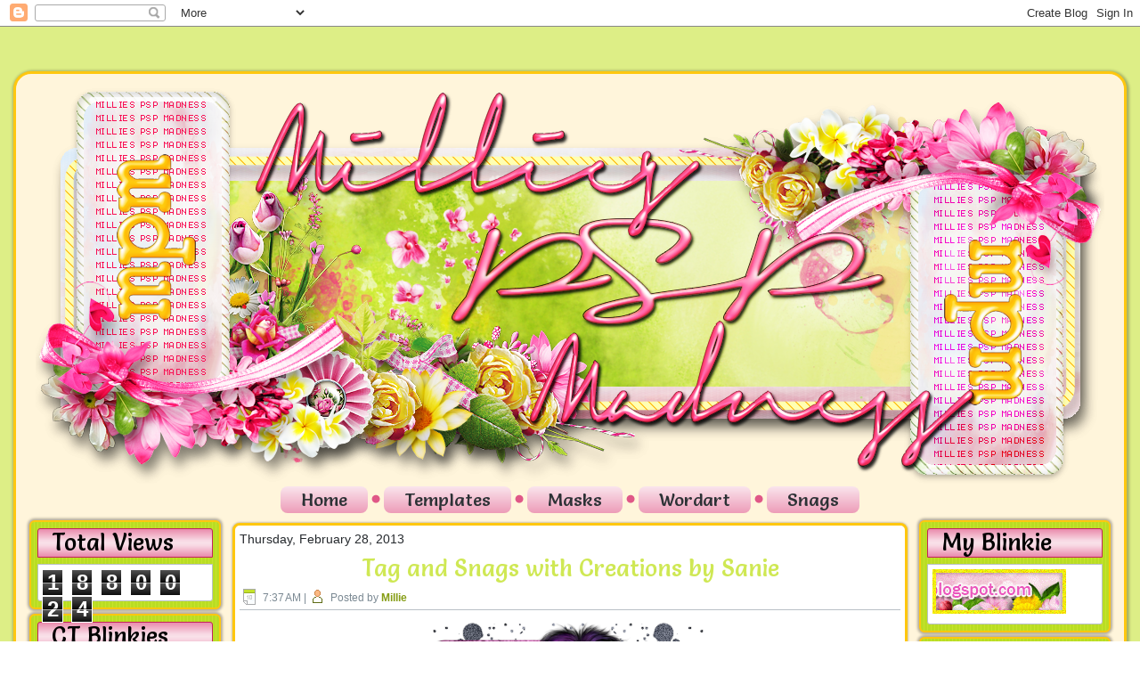

--- FILE ---
content_type: text/html; charset=UTF-8
request_url: https://milliespspmadness.blogspot.com/2013/02/
body_size: 53079
content:
<!DOCTYPE html>
<html dir='LTR'>
<head>
<link href='https://www.blogger.com/static/v1/widgets/2944754296-widget_css_bundle.css' rel='stylesheet' type='text/css'/>
<meta content='text/html; charset=UTF-8' http-equiv='Content-Type'/>
<meta content='blogger' name='generator'/>
<link href='https://milliespspmadness.blogspot.com/favicon.ico' rel='icon' type='image/x-icon'/>
<link href='https://milliespspmadness.blogspot.com/2013/02/' rel='canonical'/>
<link rel="alternate" type="application/atom+xml" title="Millie&#39;s PSP Madness - Atom" href="https://milliespspmadness.blogspot.com/feeds/posts/default" />
<link rel="alternate" type="application/rss+xml" title="Millie&#39;s PSP Madness - RSS" href="https://milliespspmadness.blogspot.com/feeds/posts/default?alt=rss" />
<link rel="service.post" type="application/atom+xml" title="Millie&#39;s PSP Madness - Atom" href="https://www.blogger.com/feeds/7099533509890465731/posts/default" />
<!--Can't find substitution for tag [blog.ieCssRetrofitLinks]-->
<meta content='https://milliespspmadness.blogspot.com/2013/02/' property='og:url'/>
<meta content='Millie&#39;s PSP Madness' property='og:title'/>
<meta content='' property='og:description'/>
<title>Millie's PSP Madness: February 2013</title>
<!-- Created by Artisteer v4.2.0.60623 -->
<style id='page-skin-1' type='text/css'><!--
#header, #Header1{
height: 100%;
}
#navbar {
position: fixed;
width: 100%;
z-index: 10;
}
.art-nav {
-moz-box-sizing: border-box;
-webkit-box-sizing: border-box;
box-sizing: border-box;
display: block;
}
.art-comment-avatar{
background: none transparent !important;
border: 0 none !important;
}
#ArchiveList ul li {
text-indent: -10px !important;
padding: 0 0 0 15px;
}
#ArchiveList ul li:before{
background: none repeat scroll 0 0 transparent;
margin: 0;
content: "";
}
.profile-datablock,
.profile-textblock {
margin: 0 0 .75em;
line-height: 1.4em;
}
.profile-img {
float: left;
margin-top: 0;
margin-right: 5px;
margin-bottom: 5px;
margin-left: 0;
border: 5px solid #889977;
}
.profile-data {
font-weight: bold;
}
.blog-pager{
margin-left: 15px;
}
.post-feeds{
margin-left: 15px;
}
.blog-feeds
{
margin-left: 15px;
}
/* for Blogger Page Elements */
body#layout #art-main {
position: relative;
}
body#layout .art-header {
height: auto;
width: 100%;
}
body#layout .art-content-layout {
margin-top: 18px;
padding-top: 2px;
width: 100%
}
body#layout .art-sheet {
width: 100%;
margin-top: 0 !important;
top: 0 !important;
}
body#layout .art-sheet:before,
body#layout .art-sheet:after {
content : '';
}
body#layout .art-header, body#layout #Header1 {
height: auto;
}
body#layout .art-footer,
body#layout .art-footer-inner {
width: 100%;
}
body#layout .art-footer .art-footer-text {
height: 85px;
}
body#layout .art-blockcontent {
padding: 0;
}
body#layout .art-block {
padding: 0;
}
body#layout .art-nav {
height: auto;
width: auto;
}
body#layout .section {
width: auto;
}
body#layout #Header1{
display: block;
}
body#layout #LinkList97,
body#layout #BlogArchive99,
body#layout #PageList99 {
display: none;
}
body#layout {
min-width: 0;
}
body#layout .art-content-layout {
width: 100%;
}
body#layout .widget{
left: 0;
top: 0;
width: 99%;
}
body#layout .art-footer-default {
display: none;
}
#Attribution1 {
display: none;
}
/* search results  */
#uds-searchControl {
width: 99%;
}
#uds-searchControl .gsc-results,
#uds-searchControl .gsc-tabhActive {
font-family: 'Times New Roman';
font-style: normal;
font-size: 16px;
font-weight: 400;
text-decoration: none;
color: #25292d !important;
background-color: transparent !important;
border-color: #808080 !important;
}
#uds-searchControl a,
#uds-searchControl .gs-result .gs-title *,
#uds-searchControl .gs-visibleUrl ,
#uds-searchControl .gsc-tabhInactive {
font-family: 'Comic Sans MS', Tahoma, Arial, sans-serif;
font-style: normal;
font-size: 18px;
font-weight: 400;
text-decoration: none;
color: #647510 !important;
}
#uds-searchControl .gsc-cursor-page{
color: #647510 !important;
}
.gsc-tabsArea{
margin-bottom: 0 !important;
}
.gsc-result-info{
border-bottom: 0 none !important;
}
.blog-pager a:link,
.blog-pager a:visited,
.blog-pager a:active,
.blog-pager a:hover,
.feed-links a:link,
.feed-links a:visited,
.feed-links a:active,
.feed-links a:hover {
color: #647510;
}
#blog-pager-newer-link {
float: left;
margin-left: 13px;
}
#blog-pager-older-link {
float: right;
margin-right: 13px;
}
#blog-pager {
text-align: center;
}
.jump-link{
margin: 10px 0;
}
/* block content */
.art-blockcontent {
color: #394146;
}
.art-blockcontent a:link{
color: #adca1c;
}
.art-blockcontent a:visited,
.art-blockcontent a.visited {
color: #949fa8;
}
.art-blockcontent a:hover,
.art-blockcontent a.hover {
color: #c6e335;
}
.toggle span
{
color: #adca1c;
}
.gsc-branding-text {
color: #394146 !important;
}
/* Created by Artisteer v4.2.0.60623 */
#art-main
{
background: #DDEE86 url('https://i.ibb.co/xLSPXGh/page.jpg') fixed;
margin:0 auto;
font-size: 14px;
font-family: 'Comic Sans MS', Tahoma, Arial, Sans-Serif;
font-weight: normal;
font-style: normal;
line-height: 150%;
position: relative;
width: 100%;
min-height: 100%;
left: 0;
top: 0;
cursor:default;
overflow:hidden;
}
table, ul.art-hmenu
{
font-size: 14px;
font-family: 'Comic Sans MS', Tahoma, Arial, Sans-Serif;
font-weight: normal;
font-style: normal;
line-height: 150%;
}
h1, h2, h3, h4, h5, h6, p, a, ul, ol, li
{
margin: 0;
padding: 0;
}
/* Reset buttons border. It's important for input and button tags.
* border-collapse should be separate for shadow in IE.
*/
.art-button
{
border: 0;
border-collapse: separate;
-webkit-background-origin: border !important;
-moz-background-origin: border !important;
background-origin: border-box !important;
background: #E05787;
-webkit-border-radius:3px;
-moz-border-radius:3px;
border-radius:3px;
border-width: 0;
padding:0 21px;
margin:0 auto;
height:27px;
}
.art-postcontent,
.art-postheadericons,
.art-postfootericons,
.art-blockcontent,
ul.art-vmenu a
{
text-align: left;
}
.art-postcontent,
.art-postcontent li,
.art-postcontent table,
.art-postcontent a,
.art-postcontent a:link,
.art-postcontent a:visited,
.art-postcontent a.visited,
.art-postcontent a:hover,
.art-postcontent a.hovered
{
font-size: 18px;
font-family: 'Comic Sans MS', Tahoma, Arial, Sans-Serif;
}
.art-postcontent p
{
margin: 12px 0;
}
.art-postcontent h1, .art-postcontent h1 a, .art-postcontent h1 a:link, .art-postcontent h1 a:visited, .art-postcontent h1 a:hover,
.art-postcontent h2, .art-postcontent h2 a, .art-postcontent h2 a:link, .art-postcontent h2 a:visited, .art-postcontent h2 a:hover,
.art-postcontent h3, .art-postcontent h3 a, .art-postcontent h3 a:link, .art-postcontent h3 a:visited, .art-postcontent h3 a:hover,
.art-postcontent h4, .art-postcontent h4 a, .art-postcontent h4 a:link, .art-postcontent h4 a:visited, .art-postcontent h4 a:hover,
.art-postcontent h5, .art-postcontent h5 a, .art-postcontent h5 a:link, .art-postcontent h5 a:visited, .art-postcontent h5 a:hover,
.art-postcontent h6, .art-postcontent h6 a, .art-postcontent h6 a:link, .art-postcontent h6 a:visited, .art-postcontent h6 a:hover,
.art-blockheader .t, .art-blockheader .t a, .art-blockheader .t a:link, .art-blockheader .t a:visited, .art-blockheader .t a:hover,
.art-vmenublockheader .t, .art-vmenublockheader .t a, .art-vmenublockheader .t a:link, .art-vmenublockheader .t a:visited, .art-vmenublockheader .t a:hover,
.art-headline, .art-headline a, .art-headline a:link, .art-headline a:visited, .art-headline a:hover,
.art-slogan, .art-slogan a, .art-slogan a:link, .art-slogan a:visited, .art-slogan a:hover,
.art-postheader, .art-postheader a, .art-postheader a:link, .art-postheader a:visited, .art-postheader a:hover
{
font-size: 30px;
font-family: Salsa, Arial, 'Arial Unicode MS', Helvetica, Sans-Serif;
font-weight: normal;
font-style: normal;
line-height: 120%;
}
.art-postcontent a, .art-postcontent a:link
{
font-family: 'Comic Sans MS', Tahoma, Arial, Sans-Serif;
text-decoration: none;
color: #647510;
}
.art-postcontent a:visited, .art-postcontent a.visited
{
font-family: 'Comic Sans MS', Tahoma, Arial, Sans-Serif;
text-decoration: none;
color: #73818C;
}
.art-postcontent  a:hover, .art-postcontent a.hover
{
font-family: 'Comic Sans MS', Tahoma, Arial, Sans-Serif;
text-decoration: underline;
color: #D72865;
}
.art-postcontent h1
{
color: #C0E01F;
margin: 10px 0 0;
font-size: 30px;
font-family: Salsa, Arial, 'Arial Unicode MS', Helvetica, Sans-Serif;
}
.art-blockcontent h1
{
margin: 10px 0 0;
font-size: 30px;
font-family: Salsa, Arial, 'Arial Unicode MS', Helvetica, Sans-Serif;
}
.art-postcontent h1 a, .art-postcontent h1 a:link, .art-postcontent h1 a:hover, .art-postcontent h1 a:visited, .art-blockcontent h1 a, .art-blockcontent h1 a:link, .art-blockcontent h1 a:hover, .art-blockcontent h1 a:visited
{
font-size: 30px;
font-family: Salsa, Arial, 'Arial Unicode MS', Helvetica, Sans-Serif;
}
.art-postcontent h2
{
color: #C0E01F;
margin: 10px 0 0;
font-size: 28px;
font-family: Salsa, Arial, 'Arial Unicode MS', Helvetica, Sans-Serif;
}
.art-blockcontent h2
{
margin: 10px 0 0;
font-size: 28px;
font-family: Salsa, Arial, 'Arial Unicode MS', Helvetica, Sans-Serif;
}
.art-postcontent h2 a, .art-postcontent h2 a:link, .art-postcontent h2 a:hover, .art-postcontent h2 a:visited, .art-blockcontent h2 a, .art-blockcontent h2 a:link, .art-blockcontent h2 a:hover, .art-blockcontent h2 a:visited
{
font-size: 28px;
font-family: Salsa, Arial, 'Arial Unicode MS', Helvetica, Sans-Serif;
}
.art-postcontent h3
{
color: #73818C;
margin: 10px 0 0;
font-size: 26px;
font-family: Salsa, Arial, 'Arial Unicode MS', Helvetica, Sans-Serif;
}
.art-blockcontent h3
{
margin: 10px 0 0;
font-size: 26px;
font-family: Salsa, Arial, 'Arial Unicode MS', Helvetica, Sans-Serif;
}
.art-postcontent h3 a, .art-postcontent h3 a:link, .art-postcontent h3 a:hover, .art-postcontent h3 a:visited, .art-blockcontent h3 a, .art-blockcontent h3 a:link, .art-blockcontent h3 a:hover, .art-blockcontent h3 a:visited
{
font-size: 26px;
font-family: Salsa, Arial, 'Arial Unicode MS', Helvetica, Sans-Serif;
}
.art-postcontent h4
{
color: #450D20;
margin: 10px 0 0;
font-size: 24px;
font-family: Salsa, Arial, 'Arial Unicode MS', Helvetica, Sans-Serif;
}
.art-blockcontent h4
{
margin: 10px 0 0;
font-size: 24px;
font-family: Salsa, Arial, 'Arial Unicode MS', Helvetica, Sans-Serif;
}
.art-postcontent h4 a, .art-postcontent h4 a:link, .art-postcontent h4 a:hover, .art-postcontent h4 a:visited, .art-blockcontent h4 a, .art-blockcontent h4 a:link, .art-blockcontent h4 a:hover, .art-blockcontent h4 a:visited
{
font-size: 24px;
font-family: Salsa, Arial, 'Arial Unicode MS', Helvetica, Sans-Serif;
}
.art-postcontent h5
{
color: #450D20;
margin: 10px 0 0;
font-size: 20px;
font-family: Salsa, Arial, 'Arial Unicode MS', Helvetica, Sans-Serif;
}
.art-blockcontent h5
{
margin: 10px 0 0;
font-size: 20px;
font-family: Salsa, Arial, 'Arial Unicode MS', Helvetica, Sans-Serif;
}
.art-postcontent h5 a, .art-postcontent h5 a:link, .art-postcontent h5 a:hover, .art-postcontent h5 a:visited, .art-blockcontent h5 a, .art-blockcontent h5 a:link, .art-blockcontent h5 a:hover, .art-blockcontent h5 a:visited
{
font-size: 20px;
font-family: Salsa, Arial, 'Arial Unicode MS', Helvetica, Sans-Serif;
}
.art-postcontent h6
{
color: #A41E4D;
margin: 10px 0 0;
font-size: 16px;
font-family: Salsa, Arial, 'Arial Unicode MS', Helvetica, Sans-Serif;
}
.art-blockcontent h6
{
margin: 10px 0 0;
font-size: 16px;
font-family: Salsa, Arial, 'Arial Unicode MS', Helvetica, Sans-Serif;
}
.art-postcontent h6 a, .art-postcontent h6 a:link, .art-postcontent h6 a:hover, .art-postcontent h6 a:visited, .art-blockcontent h6 a, .art-blockcontent h6 a:link, .art-blockcontent h6 a:hover, .art-blockcontent h6 a:visited
{
font-size: 16px;
font-family: Salsa, Arial, 'Arial Unicode MS', Helvetica, Sans-Serif;
}
header, footer, article, nav, #art-hmenu-bg, .art-sheet, .art-hmenu a, .art-vmenu a, .art-slidenavigator > a, .art-checkbox:before, .art-radiobutton:before
{
-webkit-background-origin: border !important;
-moz-background-origin: border !important;
background-origin: border-box !important;
}
header, footer, article, nav, #art-hmenu-bg, .art-sheet, .art-slidenavigator > a, .art-checkbox:before, .art-radiobutton:before
{
display: block;
-webkit-box-sizing: border-box;
-moz-box-sizing: border-box;
box-sizing: border-box;
}
ul
{
list-style-type: none;
}
ol
{
list-style-position: inside;
}
html, body
{
height: 100%;
}
/**
* 2. Prevent iOS text size adjust after orientation change, without disabling
*    user zoom.
* https://github.com/necolas/normalize.css
*/
html {
-ms-text-size-adjust: 100%;
/* 2 */
-webkit-text-size-adjust: 100%;
/* 2 */}
body
{
padding: 0;
margin:0;
min-width: 1250px;
color: #25292D;
}
.art-header:before, #art-header-bg:before, .art-layout-cell:before, .art-layout-wrapper:before, .art-footer:before, .art-nav:before, #art-hmenu-bg:before, .art-sheet:before
{
width: 100%;
content: " ";
display: table;
}
.art-header:after, #art-header-bg:after, .art-layout-cell:after, .art-layout-wrapper:after, .art-footer:after, .art-nav:after, #art-hmenu-bg:after, .art-sheet:after,
.cleared, .clearfix:after {
clear: both;
font: 0/0 serif;
display: block;
content: " ";
}
form
{
padding: 0 !important;
margin: 0 !important;
}
table.position
{
position: relative;
width: 100%;
table-layout: fixed;
}
li h1, .art-postcontent li h1, .art-blockcontent li h1
{
margin:1px;
}
li h2, .art-postcontent li h2, .art-blockcontent li h2
{
margin:1px;
}
li h3, .art-postcontent li h3, .art-blockcontent li h3
{
margin:1px;
}
li h4, .art-postcontent li h4, .art-blockcontent li h4
{
margin:1px;
}
li h5, .art-postcontent li h5, .art-blockcontent li h5
{
margin:1px;
}
li h6, .art-postcontent li h6, .art-blockcontent li h6
{
margin:1px;
}
li p, .art-postcontent li p, .art-blockcontent li p
{
margin:1px;
}
.art-shapes
{
position: absolute;
top: 0;
right: 0;
bottom: 0;
left: 0;
overflow: hidden;
z-index: 0;
}
.art-slider-inner {
position: relative;
overflow: hidden;
width: 100%;
height: 100%;
}
.art-slidenavigator > a {
display: inline-block;
vertical-align: middle;
outline-style: none;
font-size: 1px;
}
.art-slidenavigator > a:last-child {
margin-right: 0 !important;
}
.art-footer .layout-item-0 { color: #000000;  }
.art-footer .layout-item-1 { color: #878787; padding-right: 5px;padding-left: 5px;  }
.ie7 .art-post .art-layout-cell {border:none !important; padding:0 !important; }
.ie6 .art-post .art-layout-cell {border:none !important; padding:0 !important; }
.art-sheet
{
background: #FFF5DB;
-webkit-border-radius:20px;
-moz-border-radius:20px;
border-radius:20px;
-webkit-box-shadow:1px 1px 3px 2px rgba(0, 0, 0, 0.25);
-moz-box-shadow:1px 1px 3px 2px rgba(0, 0, 0, 0.25);
box-shadow:1px 1px 3px 2px rgba(0, 0, 0, 0.25);
border:3px solid #FFC70F;
padding:10px;
margin:50px auto 0;
position:relative;
cursor:auto;
width: 1250px;
z-index: auto !important;
}
.art-header
{
-webkit-border-radius:7px 7px 0 0;
-moz-border-radius:7px 7px 0 0;
border-radius:7px 7px 0 0;
margin:0 auto;
background-repeat: no-repeat;
height: 450px;
background-image: url('https://images34.fotki.com/v1605/photos/9/1599699/16110256/header-vi.png');
background-position: 0 0;
position: relative;
z-index: auto !important;
}
.custom-responsive .art-header
{
background-image: url('https://images34.fotki.com/v1605/photos/9/1599699/16110256/header-vi.png');
background-position: 0 0;
}
.default-responsive .art-header,
.default-responsive #art-header-bg
{
background-image: url('https://images34.fotki.com/v1605/photos/9/1599699/16110256/header-vi.png');
background-position: center center;
background-size: cover;
}
.art-header .art-header-widget
{
position:absolute;
z-index:101;
}
.art-header .art-slider-inner
{
-webkit-border-radius:7px 7px 0 0;
-moz-border-radius:7px 7px 0 0;
border-radius:7px 7px 0 0;
}
.art-nav
{
padding:3px;
margin:0 auto;
position: relative;
z-index: 499;
text-align: center;
}
ul.art-hmenu a, ul.art-hmenu a:link, ul.art-hmenu a:visited, ul.art-hmenu a:hover
{
outline: none;
position: relative;
z-index: 11;
}
ul.art-hmenu, ul.art-hmenu ul
{
display: block;
margin: 0;
padding: 0;
border: 0;
list-style-type: none;
}
ul.art-hmenu li
{
position: relative;
z-index: 5;
display: block;
float: left;
background: none;
margin: 0;
padding: 0;
border: 0;
}
ul.art-hmenu li:hover
{
z-index: 10000;
white-space: normal;
}
ul.art-hmenu:after, ul.art-hmenu ul:after
{
content: ".";
height: 0;
display: block;
visibility: hidden;
overflow: hidden;
clear: both;
}
ul.art-hmenu, ul.art-hmenu ul
{
min-height: 0;
}
ul.art-hmenu
{
display: inline-block;
vertical-align: middle;
}
.art-nav:before
{
content:' ';
}
.art-hmenu-extra1
{
position: relative;
display: block;
float: left;
width: auto;
height: auto;
background-position: center;
}
.art-hmenu-extra2
{
position: relative;
display: block;
float: right;
width: auto;
height: auto;
background-position: center;
}
.art-menuitemcontainer
{
margin:0 auto;
}
ul.art-hmenu>li {
margin-left: 18px;
}
ul.art-hmenu>li:first-child {
margin-left: 9px;
}
ul.art-hmenu>li:last-child, ul.art-hmenu>li.last-child {
margin-right: 9px;
}
ul.art-hmenu>li>a
{
background: #F3BED1;
background: -webkit-linear-gradient(top, #FAE5ED 0, #ED9CB8 100%) no-repeat;
background: -moz-linear-gradient(top, #FAE5ED 0, #ED9CB8 100%) no-repeat;
background: -o-linear-gradient(top, #FAE5ED 0, #ED9CB8 100%) no-repeat;
background: -ms-linear-gradient(top, #FAE5ED 0, #ED9CB8 100%) no-repeat;
-svg-background: linear-gradient(top, #FAE5ED 0, #ED9CB8 100%) no-repeat;
background: linear-gradient(to bottom, #FAE5ED 0, #ED9CB8 100%) no-repeat;
-webkit-border-radius:8px;
-moz-border-radius:8px;
border-radius:8px;
border:1px solid transparent;
padding:0 22px;
margin:0 auto;
position: relative;
display: block;
height: 28px;
cursor: pointer;
text-decoration: none;
color: #2C3135;
line-height: 28px;
text-align: center;
}
.art-hmenu>li>a,
.art-hmenu>li>a:link,
.art-hmenu>li>a:visited,
.art-hmenu>li>a.active,
.art-hmenu>li>a:hover
{
font-size: 20px;
font-family: Salsa, Arial, 'Arial Unicode MS', Helvetica, Sans-Serif;
font-weight: normal;
font-style: normal;
text-decoration: none;
text-align: left;
}
ul.art-hmenu>li>a.active
{
background: #E05787;
background: -webkit-linear-gradient(top, #E679A0 0, #DB3971 100%) no-repeat;
background: -moz-linear-gradient(top, #E679A0 0, #DB3971 100%) no-repeat;
background: -o-linear-gradient(top, #E679A0 0, #DB3971 100%) no-repeat;
background: -ms-linear-gradient(top, #E679A0 0, #DB3971 100%) no-repeat;
-svg-background: linear-gradient(top, #E679A0 0, #DB3971 100%) no-repeat;
background: linear-gradient(to bottom, #E679A0 0, #DB3971 100%) no-repeat;
-webkit-border-radius:8px;
-moz-border-radius:8px;
border-radius:8px;
border:1px solid #B12053;
padding:0 22px;
margin:0 auto;
color: #25292D;
text-decoration: none;
}
ul.art-hmenu>li>a:visited,
ul.art-hmenu>li>a:hover,
ul.art-hmenu>li:hover>a {
text-decoration: none;
}
ul.art-hmenu>li>a:hover, .desktop ul.art-hmenu>li:hover>a
{
background: #E05787;
background: -webkit-linear-gradient(top, #E679A0 0, #DB3971 100%) no-repeat;
background: -moz-linear-gradient(top, #E679A0 0, #DB3971 100%) no-repeat;
background: -o-linear-gradient(top, #E679A0 0, #DB3971 100%) no-repeat;
background: -ms-linear-gradient(top, #E679A0 0, #DB3971 100%) no-repeat;
-svg-background: linear-gradient(top, #E679A0 0, #DB3971 100%) no-repeat;
background: linear-gradient(to bottom, #E679A0 0, #DB3971 100%) no-repeat;
-webkit-border-radius:8px;
-moz-border-radius:8px;
border-radius:8px;
border:1px solid #B12053;
padding:0 22px;
margin:0 auto;
}
ul.art-hmenu>li>a:hover,
.desktop ul.art-hmenu>li:hover>a {
color: #000000;
text-decoration: none;
}
ul.art-hmenu>li:before
{
position:absolute;
display: block;
content:' ';
top:0;
left:  -18px;
width:18px;
height: 28px;
background: url('https://images40.fotki.com/v26/photos/9/1599699/16110256/menuseparator-vi.png') center center no-repeat;
}
ul.art-hmenu>li:first-child:before{
display:none;
}
ul.art-hmenu li li a
{
background: #B9C0C6;
background: transparent;
-webkit-border-radius:9px;
-moz-border-radius:9px;
border-radius:9px;
padding:0 8px;
margin:0 auto;
}
ul.art-hmenu li li
{
float: none;
width: auto;
margin-top: 0;
margin-bottom: 0;
}
.desktop ul.art-hmenu li li ul>li:first-child
{
margin-top: 0;
}
ul.art-hmenu li li ul>li:last-child
{
margin-bottom: 0;
}
.art-hmenu ul a
{
display: block;
white-space: nowrap;
height: 30px;
min-width: 7em;
border: 0 solid transparent;
text-align: left;
line-height: 30px;
color: #171A1C;
font-size: 16px;
font-family: 'Comic Sans MS', Tahoma, Arial, Sans-Serif;
text-decoration: none;
text-transform: none;
margin:0;
}
.art-hmenu ul a:link,
.art-hmenu ul a:visited,
.art-hmenu ul a.active,
.art-hmenu ul a:hover
{
text-align: left;
line-height: 30px;
color: #171A1C;
font-size: 16px;
font-family: 'Comic Sans MS', Tahoma, Arial, Sans-Serif;
text-decoration: none;
text-transform: none;
margin:0;
}
ul.art-hmenu ul li a:hover, .desktop ul.art-hmenu ul li:hover>a
{
background: #A2ACB3;
-webkit-border-radius:9px;
-moz-border-radius:9px;
border-radius:9px;
margin:0 auto;
}
.art-hmenu ul a:hover
{
text-decoration: none;
color: #000000;
}
.desktop .art-hmenu ul li:hover>a
{
color: #000000;
}
ul.art-hmenu ul:before
{
background: #8C98A1;
-webkit-border-radius:9px;
-moz-border-radius:9px;
border-radius:9px;
border:1px solid #8C98A1;
margin:0 auto;
display: block;
position: absolute;
content: ' ';
z-index: 1;
}
.desktop ul.art-hmenu li:hover>ul {
visibility: visible;
top: 100%;
}
.desktop ul.art-hmenu li li:hover>ul {
top: 0;
left: 100%;
}
ul.art-hmenu ul
{
visibility: hidden;
position: absolute;
z-index: 10;
left: 0;
top: 0;
background-image: url('https://images44.fotki.com/v1405/photos/9/1599699/16110256/spacer-vi.gif');
}
.desktop ul.art-hmenu>li>ul
{
padding: 12px 32px 32px 32px;
margin: -10px 0 0 -30px;
}
.desktop ul.art-hmenu ul ul
{
padding: 32px 32px 32px 14px;
margin: -32px 0 0 -9px;
}
.desktop ul.art-hmenu ul.art-hmenu-left-to-right
{
right: auto;
left: 0;
margin: -10px 0 0 -30px;
}
.desktop ul.art-hmenu ul.art-hmenu-right-to-left
{
left: auto;
right: 0;
margin: -10px -30px 0 0;
}
.desktop ul.art-hmenu li li:hover>ul.art-hmenu-left-to-right {
right: auto;
left: 100%;
}
.desktop ul.art-hmenu li li:hover>ul.art-hmenu-right-to-left {
left: auto;
right: 100%;
}
.desktop ul.art-hmenu ul ul.art-hmenu-left-to-right
{
right: auto;
left: 0;
padding: 32px 32px 32px 14px;
margin: -32px 0 0 -9px;
}
.desktop ul.art-hmenu ul ul.art-hmenu-right-to-left
{
left: auto;
right: 0;
padding: 32px 14px 32px 32px;
margin: -32px -9px 0 0;
}
.desktop ul.art-hmenu li ul>li:first-child {
margin-top: 0;
}
.desktop ul.art-hmenu li ul>li:last-child {
margin-bottom: 0;
}
.desktop ul.art-hmenu ul ul:before
{
border-radius: 9px;
top: 30px;
bottom: 30px;
right: 30px;
left: 12px;
}
.desktop ul.art-hmenu>li>ul:before
{
top: 10px;
right: 30px;
bottom: 30px;
left: 30px;
}
.desktop ul.art-hmenu>li>ul.art-hmenu-left-to-right:before {
right: 30px;
left: 30px;
}
.desktop ul.art-hmenu>li>ul.art-hmenu-right-to-left:before {
right: 30px;
left: 30px;
}
.desktop ul.art-hmenu ul ul.art-hmenu-left-to-right:before {
right: 30px;
left: 12px;
}
.desktop ul.art-hmenu ul ul.art-hmenu-right-to-left:before {
right: 12px;
left: 30px;
}
.art-layout-wrapper
{
position: relative;
margin: 0 auto 0 auto;
z-index: auto !important;
}
.art-content-layout
{
display: table;
width: 100%;
table-layout: fixed;
}
.art-content-layout-row
{
display: table-row;
}
.art-layout-cell
{
display: table-cell;
vertical-align: top;
}
/* need only for content layout in post content */
.art-postcontent .art-content-layout
{
border-collapse: collapse;
}
.art-block
{
background: #C4E22C url('https://images46.fotki.com/v678/photos/9/1599699/16110256/block-vi.png') scroll;
-webkit-border-radius:6px;
-moz-border-radius:6px;
border-radius:6px;
-webkit-box-shadow:0 0 3px 2px rgba(0, 0, 0, 0.3);
-moz-box-shadow:0 0 3px 2px rgba(0, 0, 0, 0.3);
box-shadow:0 0 3px 2px rgba(0, 0, 0, 0.3);
border:2px solid #FFC70F;
padding:7px;
margin:5px;
}
div.art-block img
{
border: none;
margin: 0;
}
.art-blockheader
{
background: #F3BED1;
background: -webkit-linear-gradient(top, #EA8BAC 0, #F8D8E3 40%, #F9E1E9 50%, #F8D8E3 60%, #EA8BAC 100%) no-repeat;
background: -moz-linear-gradient(top, #EA8BAC 0, #F8D8E3 40%, #F9E1E9 50%, #F8D8E3 60%, #EA8BAC 100%) no-repeat;
background: -o-linear-gradient(top, #EA8BAC 0, #F8D8E3 40%, #F9E1E9 50%, #F8D8E3 60%, #EA8BAC 100%) no-repeat;
background: -ms-linear-gradient(top, #EA8BAC 0, #F8D8E3 40%, #F9E1E9 50%, #F8D8E3 60%, #EA8BAC 100%) no-repeat;
-svg-background: linear-gradient(top, #EA8BAC 0, #F8D8E3 40%, #F9E1E9 50%, #F8D8E3 60%, #EA8BAC 100%) no-repeat;
background: linear-gradient(to bottom, #EA8BAC 0, #F8D8E3 40%, #F9E1E9 50%, #F8D8E3 60%, #EA8BAC 100%) no-repeat;
-webkit-border-radius:3px 3px 0 0;
-moz-border-radius:3px 3px 0 0;
border-radius:3px 3px 0 0;
border:1px solid #C2245B;
padding:0 5px;
margin:0 auto 7px;
}
.art-blockheader .t,
.art-blockheader .t a,
.art-blockheader .t a:link,
.art-blockheader .t a:visited,
.art-blockheader .t a:hover
{
color: #000000;
font-size: 26px;
font-family: Salsa, Arial, 'Arial Unicode MS', Helvetica, Sans-Serif;
font-weight: normal;
font-style: normal;
margin: 0 10px;
}
.art-blockcontent
{
background: #FFFFFF;
-webkit-border-radius:0 0 3px 3px;
-moz-border-radius:0 0 3px 3px;
border-radius:0 0 3px 3px;
border:1px solid #B9C0C6;
padding:5px;
margin:0 auto;
color: #394146;
font-size: 14px;
font-family: 'Comic Sans MS', Tahoma, Arial, Sans-Serif;
line-height: 150%;
}
.art-blockcontent table,
.art-blockcontent li,
.art-blockcontent a,
.art-blockcontent a:link,
.art-blockcontent a:visited,
.art-blockcontent a:hover
{
color: #394146;
font-size: 14px;
font-family: 'Comic Sans MS', Tahoma, Arial, Sans-Serif;
line-height: 150%;
}
.art-blockcontent p
{
margin: 0 5px;
}
.art-blockcontent a, .art-blockcontent a:link
{
color: #ADCA1C;
font-family: 'Comic Sans MS', Tahoma, Arial, Sans-Serif;
font-weight: bold;
font-style: normal;
text-decoration: none;
}
.art-blockcontent a:visited, .art-blockcontent a.visited
{
color: #949FA8;
font-family: 'Comic Sans MS', Tahoma, Arial, Sans-Serif;
font-weight: bold;
font-style: normal;
text-decoration: none;
}
.art-blockcontent a:hover, .art-blockcontent a.hover
{
color: #C6E335;
font-family: 'Comic Sans MS', Tahoma, Arial, Sans-Serif;
font-weight: bold;
font-style: normal;
text-decoration: none;
}
.art-block ul>li:before
{
content:url('https://images44.fotki.com/v1644/photos/9/1599699/16110256/blockbullets-vi.png');
margin-right:6px;
bottom: 2px;
position:relative;
display:inline-block;
vertical-align:middle;
font-size:0;
line-height:0;
margin-left: -19px;
}
.opera .art-block ul>li:before
{
/* Vertical-align:middle in Opera doesn't need additional offset */
bottom: 0;
}
.art-block li
{
font-size: 13px;
font-family: 'Comic Sans MS', Tahoma, Arial, Sans-Serif;
line-height: 150%;
color: #4C555D;
}
.art-block ul>li, .art-block ol
{
padding: 0;
}
.art-block ul>li
{
padding-left: 19px;
}
.art-breadcrumbs
{
margin:0 auto;
}
a.art-button,
a.art-button:link,
a:link.art-button:link,
body a.art-button:link,
a.art-button:visited,
body a.art-button:visited,
input.art-button,
button.art-button
{
text-decoration: none;
font-size: 14px;
font-family: 'Comic Sans MS', Tahoma, Arial, Sans-Serif;
font-weight: normal;
font-style: normal;
position:relative;
display: inline-block;
vertical-align: middle;
white-space: nowrap;
text-align: center;
color: #000000;
margin: 0 5px 0 0 !important;
overflow: visible;
cursor: pointer;
text-indent: 0;
line-height: 27px;
-webkit-box-sizing: content-box;
-moz-box-sizing: content-box;
box-sizing: content-box;
}
.art-button img
{
margin: 0;
vertical-align: middle;
}
.firefox2 .art-button
{
display: block;
float: left;
}
input, select, textarea, a.art-search-button span
{
vertical-align: middle;
font-size: 14px;
font-family: 'Comic Sans MS', Tahoma, Arial, Sans-Serif;
font-weight: normal;
font-style: normal;
}
.art-block select
{
width:96%;
}
input.art-button
{
float: none !important;
-webkit-appearance: none;
}
.art-button.active, .art-button.active:hover
{
background: #E05787;
-webkit-border-radius:3px;
-moz-border-radius:3px;
border-radius:3px;
border-width: 0;
padding:0 21px;
margin:0 auto;
}
.art-button.active, .art-button.active:hover {
color: #191C1F !important;
}
.art-button.hover, .art-button:hover
{
background: #E05787;
-webkit-border-radius:3px;
-moz-border-radius:3px;
border-radius:3px;
border-width: 0;
padding:0 21px;
margin:0 auto;
}
.art-button.hover, .art-button:hover {
color: #000000 !important;
}
input[type="text"], input[type="password"], input[type="email"], input[type="url"], textarea
{
background: #FFFFFF;
-webkit-border-radius:4px;
-moz-border-radius:4px;
border-radius:4px;
border:1px solid #A2ACB3;
margin:0 auto;
}
input[type="text"], input[type="password"], input[type="email"], input[type="url"], textarea
{
width: auto;
padding: 4px 0;
color: #394146 !important;
font-size: 14px;
font-family: 'Comic Sans MS', Tahoma, Arial, Sans-Serif;
font-weight: normal;
font-style: normal;
text-shadow: none;
}
input.art-error, textarea.art-error
{
background: #FFFFFF;
border:1px solid #E2341D;
margin:0 auto;
}
input.art-error, textarea.art-error {
color: #394146 !important;
font-size: 14px;
font-family: 'Comic Sans MS', Tahoma, Arial, Sans-Serif;
font-weight: normal;
font-style: normal;
}
form.art-search input[type="text"]
{
background: #FFFFFF;
-webkit-border-radius:4px;
-moz-border-radius:4px;
border-radius:4px;
border:1px solid #A2ACB3;
margin:0 auto;
width: 100%;
padding: 3px 0;
-webkit-box-sizing: border-box;
-moz-box-sizing: border-box;
box-sizing: border-box;
color: #394146 !important;
font-size: 14px;
font-family: 'Comic Sans MS', Tahoma, Arial, Sans-Serif;
font-weight: normal;
font-style: normal;
}
form.art-search
{
background-image: none;
border: 0;
display:block;
position:relative;
top:0;
padding:0;
margin:5px;
left:0;
line-height: 0;
}
form.art-search input, a.art-search-button
{
-webkit-appearance: none;
top:0;
right:0;
}
form.art-search>input, a.art-search-button{
bottom:0;
left:0;
vertical-align: middle;
}
form.art-search input[type="submit"], input.art-search-button, a.art-search-button
{
border-radius: 0;
margin:0 auto;
}
form.art-search input[type="submit"], input.art-search-button, a.art-search-button {
position:absolute;
left:auto;
display:block;
border:none;
background:url('https://images56.fotki.com/v1664/photos/9/1599699/16110256/searchicon-vi.png') center center no-repeat;
width:24px;
height: 100%;
padding:0;
color: #000000 !important;
cursor: pointer;
}
a.art-search-button span.art-search-button-text {
display: none;
}
label.art-checkbox:before
{
background: #E9EBED;
-webkit-border-radius:1px;
-moz-border-radius:1px;
border-radius:1px;
border-width: 0;
margin:0 auto;
width:16px;
height:16px;
}
label.art-checkbox
{
cursor: pointer;
font-size: 14px;
font-family: 'Comic Sans MS', Tahoma, Arial, Sans-Serif;
font-weight: normal;
font-style: normal;
line-height: 16px;
display: inline-block;
color: #394146 !important;
}
.art-checkbox>input[type="checkbox"]
{
margin: 0 5px 0 0;
}
label.art-checkbox.active:before
{
background: #E1F093;
-webkit-border-radius:1px;
-moz-border-radius:1px;
border-radius:1px;
border-width: 0;
margin:0 auto;
width:16px;
height:16px;
display: inline-block;
}
label.art-checkbox.hovered:before
{
background: #EEF2D9;
-webkit-border-radius:1px;
-moz-border-radius:1px;
border-radius:1px;
border-width: 0;
margin:0 auto;
width:16px;
height:16px;
display: inline-block;
}
label.art-radiobutton:before
{
background: #FFFFFF;
-webkit-border-radius:3px;
-moz-border-radius:3px;
border-radius:3px;
border-width: 0;
margin:0 auto;
width:12px;
height:12px;
}
label.art-radiobutton
{
cursor: pointer;
font-size: 14px;
font-family: 'Comic Sans MS', Tahoma, Arial, Sans-Serif;
font-weight: normal;
font-style: normal;
line-height: 12px;
display: inline-block;
color: #394146 !important;
}
.art-radiobutton>input[type="radio"]
{
vertical-align: baseline;
margin: 0 5px 0 0;
}
label.art-radiobutton.active:before
{
background: #E1F093;
-webkit-border-radius:3px;
-moz-border-radius:3px;
border-radius:3px;
border-width: 0;
margin:0 auto;
width:12px;
height:12px;
display: inline-block;
}
label.art-radiobutton.hovered:before
{
background: #EEF2D9;
-webkit-border-radius:3px;
-moz-border-radius:3px;
border-radius:3px;
border-width: 0;
margin:0 auto;
width:12px;
height:12px;
display: inline-block;
}
.art-comments
{
border-top:1px dotted #A2ACB3;
margin:0 auto;
margin-top: 25px;
}
.art-comments h2
{
color: #25292D;
}
.art-comment-inner
{
background: #EBEDEF;
background: transparent;
-webkit-border-radius:2px;
-moz-border-radius:2px;
border-radius:2px;
padding:5px;
margin:0 auto;
margin-left: 94px;
}
.art-comment-avatar
{
float:left;
width:80px;
height:80px;
padding:1px;
background:#fff;
border:1px solid #A2ACB3;
}
.art-comment-avatar>img
{
margin:0 !important;
border:none !important;
}
.art-comment-content
{
padding:10px 0;
color: #25292D;
font-family: 'Comic Sans MS', Tahoma, Arial, Sans-Serif;
}
.art-comment
{
margin-top: 6px;
}
.art-comment:first-child
{
margin-top: 0;
}
.art-comment-header
{
color: #25292D;
font-family: 'Comic Sans MS', Tahoma, Arial, Sans-Serif;
}
.art-comment-header a,
.art-comment-header a:link,
.art-comment-header a:visited,
.art-comment-header a.visited,
.art-comment-header a:hover,
.art-comment-header a.hovered
{
font-family: 'Comic Sans MS', Tahoma, Arial, Sans-Serif;
}
.art-comment-header a, .art-comment-header a:link
{
font-family: 'Comic Sans MS', Tahoma, Arial, Sans-Serif;
color: #9EB819;
}
.art-comment-header a:visited, .art-comment-header a.visited
{
font-family: 'Comic Sans MS', Tahoma, Arial, Sans-Serif;
color: #394146;
}
.art-comment-header a:hover,  .art-comment-header a.hovered
{
font-family: 'Comic Sans MS', Tahoma, Arial, Sans-Serif;
color: #7F9414;
}
.art-comment-content a,
.art-comment-content a:link,
.art-comment-content a:visited,
.art-comment-content a.visited,
.art-comment-content a:hover,
.art-comment-content a.hovered
{
font-family: 'Comic Sans MS', Tahoma, Arial, Sans-Serif;
}
.art-comment-content a, .art-comment-content a:link
{
font-family: 'Comic Sans MS', Tahoma, Arial, Sans-Serif;
color: #60700F;
}
.art-comment-content a:visited, .art-comment-content a.visited
{
font-family: 'Comic Sans MS', Tahoma, Arial, Sans-Serif;
color: #394146;
}
.art-comment-content a:hover,  .art-comment-content a.hovered
{
font-family: 'Comic Sans MS', Tahoma, Arial, Sans-Serif;
color: #7F9414;
}
.art-pager
{
background: #F8FBEA;
background: -webkit-linear-gradient(top, #FFFFFF 0, #CFE26E 100%) no-repeat;
background: -moz-linear-gradient(top, #FFFFFF 0, #CFE26E 100%) no-repeat;
background: -o-linear-gradient(top, #FFFFFF 0, #CFE26E 100%) no-repeat;
background: -ms-linear-gradient(top, #FFFFFF 0, #CFE26E 100%) no-repeat;
-svg-background: linear-gradient(top, #FFFFFF 0, #CFE26E 100%) no-repeat;
background: linear-gradient(to bottom, #FFFFFF 0, #CFE26E 100%) no-repeat;
-webkit-border-radius:2px;
-moz-border-radius:2px;
border-radius:2px;
border:1px solid #DDE4B9;
padding:5px;
}
.art-pager>*:last-child
{
margin-right:0 !important;
}
.art-pager>span {
cursor:default;
}
.art-pager>*
{
background: #E7ECCA;
background: -webkit-linear-gradient(top, #FFFFFF 0, #C6D382 100%) no-repeat;
background: -moz-linear-gradient(top, #FFFFFF 0, #C6D382 100%) no-repeat;
background: -o-linear-gradient(top, #FFFFFF 0, #C6D382 100%) no-repeat;
background: -ms-linear-gradient(top, #FFFFFF 0, #C6D382 100%) no-repeat;
-svg-background: linear-gradient(top, #FFFFFF 0, #C6D382 100%) no-repeat;
background: linear-gradient(to bottom, #FFFFFF 0, #C6D382 100%) no-repeat;
-webkit-border-radius:2px;
-moz-border-radius:2px;
border-radius:2px;
border:1px solid #DDE4B9;
padding:7px;
margin:0 4px 0 auto;
line-height: normal;
position:relative;
display:inline-block;
margin-left: 0;
}
.art-pager a:link,
.art-pager a:visited,
.art-pager .active
{
line-height: normal;
font-family: 'Comic Sans MS', Tahoma, Arial, Sans-Serif;
text-decoration: none;
color: #1E2224
;
}
.art-pager .active
{
background: #D3EA62;
background: -webkit-linear-gradient(top, #E6F3A5 0, #C0E01F 97%, #BCDC1E 100%) no-repeat;
background: -moz-linear-gradient(top, #E6F3A5 0, #C0E01F 97%, #BCDC1E 100%) no-repeat;
background: -o-linear-gradient(top, #E6F3A5 0, #C0E01F 97%, #BCDC1E 100%) no-repeat;
background: -ms-linear-gradient(top, #E6F3A5 0, #C0E01F 97%, #BCDC1E 100%) no-repeat;
-svg-background: linear-gradient(top, #E6F3A5 0, #C0E01F 97%, #BCDC1E 100%) no-repeat;
background: linear-gradient(to bottom, #E6F3A5 0, #C0E01F 97%, #BCDC1E 100%) no-repeat;
border:1px solid #D3EA62;
padding:7px;
margin:0 4px 0 auto;
color: #101214
;
}
.art-pager .more
{
background: #F4F9D7;
background: -webkit-linear-gradient(top, #FFFFFF 0, #D4EA66 100%) no-repeat;
background: -moz-linear-gradient(top, #FFFFFF 0, #D4EA66 100%) no-repeat;
background: -o-linear-gradient(top, #FFFFFF 0, #D4EA66 100%) no-repeat;
background: -ms-linear-gradient(top, #FFFFFF 0, #D4EA66 100%) no-repeat;
-svg-background: linear-gradient(top, #FFFFFF 0, #D4EA66 100%) no-repeat;
background: linear-gradient(to bottom, #FFFFFF 0, #D4EA66 100%) no-repeat;
border:1px solid #F4F9D7;
margin:0 4px 0 auto;
}
.art-pager a.more:link,
.art-pager a.more:visited
{
color: #202427
;
}
.art-pager a:hover
{
background: #F4F9D7;
background: -webkit-linear-gradient(top, #FFFFFF 0, #D4EA66 100%) no-repeat;
background: -moz-linear-gradient(top, #FFFFFF 0, #D4EA66 100%) no-repeat;
background: -o-linear-gradient(top, #FFFFFF 0, #D4EA66 100%) no-repeat;
background: -ms-linear-gradient(top, #FFFFFF 0, #D4EA66 100%) no-repeat;
-svg-background: linear-gradient(top, #FFFFFF 0, #D4EA66 100%) no-repeat;
background: linear-gradient(to bottom, #FFFFFF 0, #D4EA66 100%) no-repeat;
border:1px solid #DDE4B9;
padding:7px;
margin:0 4px 0 auto;
}
.art-pager  a:hover,
.art-pager  a.more:hover
{
color: #202427
;
}
.art-pager>*:after
{
margin:0 0 0 auto;
display:inline-block;
position:absolute;
content: ' ';
top:0;
width:0;
height:100%;
right: 0;
text-decoration:none;
}
.art-pager>*:last-child:after{
display:none;
}
.art-commentsform
{
background: #EBEDEF;
background: transparent;
padding:10px;
margin:0 auto;
margin-top:25px;
color: #25292D;
}
.art-commentsform h2{
padding-bottom:10px;
margin: 0;
color: #25292D;
}
.art-commentsform label {
display: inline-block;
line-height: 25px;
}
.art-commentsform input:not([type=submit]), .art-commentsform textarea {
box-sizing: border-box;
-moz-box-sizing: border-box;
-webkit-box-sizing: border-box;
width:100%;
max-width:100%;
}
.art-commentsform .form-submit
{
margin-top: 10px;
}
.art-post
{
background: #FFFFFF;
-webkit-border-radius:8px;
-moz-border-radius:8px;
border-radius:8px;
-webkit-box-shadow:0 0 2px 1px rgba(0, 0, 0, 0.2);
-moz-box-shadow:0 0 2px 1px rgba(0, 0, 0, 0.2);
box-shadow:0 0 2px 1px rgba(0, 0, 0, 0.2);
border:3px solid #FFC70F;
padding:5px;
margin:8px;
}
a img
{
border: 0;
}
.art-article img, img.art-article, .art-block img, .art-footer img
{
margin: 7px 7px 7px 7px;
}
.art-metadata-icons img
{
border: none;
vertical-align: middle;
margin: 2px;
}
.art-article table, table.art-article
{
border-collapse: collapse;
margin: 1px;
}
.art-post .art-content-layout-br
{
height: 0;
}
.art-article th, .art-article td
{
padding: 2px;
border: solid 1px #A2ACB3;
vertical-align: top;
text-align: left;
}
.art-article th
{
text-align: center;
vertical-align: middle;
padding: 7px;
}
pre
{
overflow: auto;
padding: 0.1em;
}
.preview-cms-logo
{
border: 0;
margin: 1em 1em 0 0;
float: left;
}
.image-caption-wrapper
{
padding: 7px 7px 7px 7px;
-webkit-box-sizing: border-box;
-moz-box-sizing: border-box;
box-sizing: border-box;
}
.image-caption-wrapper img
{
margin: 0 !important;
-webkit-box-sizing: border-box;
-moz-box-sizing: border-box;
box-sizing: border-box;
}
.image-caption-wrapper div.art-collage
{
margin: 0 !important;
-webkit-box-sizing: border-box;
-moz-box-sizing: border-box;
box-sizing: border-box;
}
.image-caption-wrapper p
{
font-size: 80%;
text-align: right;
margin: 0;
}
.art-postmetadataheader
{
border-bottom:1px solid #B9C0C6;
margin:0 auto;
position:relative;
z-index:1;
padding: 1px;
}
.art-postheader
{
color: #60700F;
margin: 6px 0;
font-size: 26px;
font-family: Salsa, Arial, 'Arial Unicode MS', Helvetica, Sans-Serif;
font-weight: normal;
font-style: normal;
text-align: center;
}
.art-postheader a,
.art-postheader a:link,
.art-postheader a:visited,
.art-postheader a.visited,
.art-postheader a:hover,
.art-postheader a.hovered
{
font-size: 26px;
font-family: Salsa, Arial, 'Arial Unicode MS', Helvetica, Sans-Serif;
font-weight: normal;
font-style: normal;
text-align: center;
}
.art-postheader a, .art-postheader a:link
{
font-family: Salsa, Arial, 'Arial Unicode MS', Helvetica, Sans-Serif;
text-decoration: none;
text-align: left;
color: #CFE854;
}
.art-postheader a:visited, .art-postheader a.visited
{
font-family: Salsa, Arial, 'Arial Unicode MS', Helvetica, Sans-Serif;
text-decoration: none;
color: #97A2AA;
}
.art-postheader a:hover,  .art-postheader a.hovered
{
font-family: Salsa, Arial, 'Arial Unicode MS', Helvetica, Sans-Serif;
text-decoration: none;
color: #C0E01F;
}
.art-postheadericons,
.art-postheadericons a,
.art-postheadericons a:link,
.art-postheadericons a:visited,
.art-postheadericons a:hover
{
font-size: 12px;
font-family: 'Comic Sans MS', Tahoma, Arial, Sans-Serif;
color: #7B8993;
}
.art-postheadericons
{
padding: 1px;
}
.art-postheadericons a, .art-postheadericons a:link
{
font-family: 'Comic Sans MS', Tahoma, Arial, Sans-Serif;
font-weight: bold;
font-style: normal;
text-decoration: none;
color: #869D15;
}
.art-postheadericons a:visited, .art-postheadericons a.visited
{
font-family: 'Comic Sans MS', Tahoma, Arial, Sans-Serif;
font-weight: bold;
font-style: normal;
text-decoration: none;
color: #869D15;
}
.art-postheadericons a:hover, .art-postheadericons a.hover
{
font-family: 'Comic Sans MS', Tahoma, Arial, Sans-Serif;
font-weight: bold;
font-style: normal;
text-decoration: none;
color: #C6245D;
}
.art-postdateicon:before
{
content:url('https://images12.fotki.com/v539/photos/9/1599699/16110256/postdateicon-vi.png');
margin-right:6px;
bottom: 2px;
position:relative;
display:inline-block;
vertical-align:middle;
font-size:0;
line-height:0;
}
.opera .art-postdateicon:before
{
/* Vertical-align:middle in Opera doesn't need additional offset */
bottom: 0;
}
.art-postauthoricon:before
{
content:url('https://images45.fotki.com/v1200/photos/9/1599699/16110256/postauthoricon-vi.png');
margin-right:6px;
bottom: 2px;
position:relative;
display:inline-block;
vertical-align:middle;
font-size:0;
line-height:0;
}
.opera .art-postauthoricon:before
{
/* Vertical-align:middle in Opera doesn't need additional offset */
bottom: 0;
}
.art-postediticon:before
{
content:url('https://images20.fotki.com/v682/photos/9/1599699/16110256/postediticon-vi.png');
margin-right:6px;
bottom: 2px;
position:relative;
display:inline-block;
vertical-align:middle;
font-size:0;
line-height:0;
}
.opera .art-postediticon:before
{
/* Vertical-align:middle in Opera doesn't need additional offset */
bottom: 0;
}
.art-postcontent ul>li:before,  .art-post ul>li:before,  .art-textblock ul>li:before
{
content:url('https://images14.fotki.com/v1315/photos/9/1599699/16110256/postbullets-vi.png');
margin-right:10px;
bottom: 2px;
position:relative;
display:inline-block;
vertical-align:middle;
font-size:0;
line-height:0;
}
.opera .art-postcontent ul>li:before, .opera   .art-post ul>li:before, .opera   .art-textblock ul>li:before
{
/* Vertical-align:middle in Opera doesn't need additional offset */
bottom: 0;
}
.art-postcontent li, .art-post li, .art-textblock li
{
font-family: 'Comic Sans MS', Tahoma, Arial, Sans-Serif;
color: #394146;
margin: 5px 0 5px 13px;
}
.art-postcontent ul>li, .art-post ul>li, .art-textblock ul>li, .art-postcontent ol, .art-post ol, .art-textblock ol
{
padding: 0;
}
.art-postcontent ul>li, .art-post ul>li, .art-textblock ul>li
{
padding-left: 17px;
}
.art-postcontent ul>li:before,  .art-post ul>li:before,  .art-textblock ul>li:before
{
margin-left: -17px;
}
.art-postcontent ol, .art-post ol, .art-textblock ol, .art-postcontent ul, .art-post ul, .art-textblock ul
{
margin: 1em 0 1em 13px;
}
.art-postcontent li ol, .art-post li ol, .art-textblock li ol, .art-postcontent li ul, .art-post li ul, .art-textblock li ul
{
margin: 0.5em 0 0.5em 13px;
}
.art-postcontent li, .art-post li, .art-textblock li
{
margin: 5px 0 5px 0;
}
.art-postcontent ol>li, .art-post ol>li, .art-textblock ol>li
{
/* overrides overflow for "ul li" and sets the default value */
overflow: visible;
}
.art-postcontent ul>li, .art-post ul>li, .art-textblock ul>li
{
/* makes "ul li" not to align behind the image if they are in the same line */
overflow-x: visible;
overflow-y: hidden;
}
blockquote
{
background: #E9EBED url('https://images53.fotki.com/v1457/photos/9/1599699/16110256/postquote-vi.png') no-repeat scroll;
padding:10px 10px 10px 47px;
margin:10px 0 0 25px;
color: #30363B;
font-family: 'Comic Sans MS', Tahoma, Arial, Sans-Serif;
font-weight: normal;
font-style: italic;
/* makes block not to align behind the image if they are in the same line */
overflow: auto;
clear:both;
}
blockquote a, .art-postcontent blockquote a, .art-blockcontent blockquote a, .art-footer blockquote a,
blockquote a:link, .art-postcontent blockquote a:link, .art-blockcontent blockquote a:link, .art-footer blockquote a:link,
blockquote a:visited, .art-postcontent blockquote a:visited, .art-blockcontent blockquote a:visited, .art-footer blockquote a:visited,
blockquote a:hover, .art-postcontent blockquote a:hover, .art-blockcontent blockquote a:hover, .art-footer blockquote a:hover
{
color: #30363B;
font-family: 'Comic Sans MS', Tahoma, Arial, Sans-Serif;
font-weight: normal;
font-style: italic;
}
/* Override native 'p' margins*/
blockquote p,
.art-postcontent blockquote p,
.art-blockcontent blockquote p,
.art-footer blockquote p
{
margin: 0;
}
.art-postmetadatafooter
{
background: #DBDEE1;
border:1px solid #B9C0C6;
margin:0 auto;
position:relative;
z-index:1;
padding: 1px;
}
.art-postfootericons,
.art-postfootericons a,
.art-postfootericons a:link,
.art-postfootericons a:visited,
.art-postfootericons a:hover
{
font-size: 12px;
font-family: 'Comic Sans MS', Tahoma, Arial, Sans-Serif;
color: #606D76;
}
.art-postfootericons
{
padding: 1px;
}
.art-postfootericons a, .art-postfootericons a:link
{
font-family: 'Comic Sans MS', Tahoma, Arial, Sans-Serif;
font-weight: bold;
font-style: normal;
text-decoration: none;
color: #96AF18;
}
.art-postfootericons a:visited, .art-postfootericons a.visited
{
font-family: 'Comic Sans MS', Tahoma, Arial, Sans-Serif;
font-weight: bold;
font-style: normal;
text-decoration: none;
color: #6F8212;
}
.art-postfootericons a:hover, .art-postfootericons a.hover
{
font-family: 'Comic Sans MS', Tahoma, Arial, Sans-Serif;
font-weight: bold;
font-style: normal;
text-decoration: none;
color: #6F8212;
}
.art-footer
{
background: #C4E22C url('https://images40.fotki.com/v719/photos/9/1599699/16110256/footer-vi.png') scroll;
background: -webkit-linear-gradient(top, rgba(152, 177, 24, 0.16) 0, rgba(186, 218, 30, 0.12) 15%, rgba(209, 233, 91, 0.28) 40%, rgba(213, 234, 105, 0.31) 50%, rgba(209, 233, 91, 0.28) 60%, rgba(186, 218, 30, 0.12) 85%, rgba(152, 177, 24, 0.16) 100%) no-repeat, url('https://images40.fotki.com/v719/photos/9/1599699/16110256/footer-vi.png'), -webkit-linear-gradient(top, #A9C51B 0, #C0E01F 15%, #CDE74B 40%, #CFE854 50%, #CDE74B 60%, #C0E01F 85%, #A9C51B 100%) no-repeat;
background: -moz-linear-gradient(top, rgba(152, 177, 24, 0.16) 0, rgba(186, 218, 30, 0.12) 15%, rgba(209, 233, 91, 0.28) 40%, rgba(213, 234, 105, 0.31) 50%, rgba(209, 233, 91, 0.28) 60%, rgba(186, 218, 30, 0.12) 85%, rgba(152, 177, 24, 0.16) 100%) no-repeat, url('https://images40.fotki.com/v719/photos/9/1599699/16110256/footer-vi.png'), -moz-linear-gradient(top, #A9C51B 0, #C0E01F 15%, #CDE74B 40%, #CFE854 50%, #CDE74B 60%, #C0E01F 85%, #A9C51B 100%) no-repeat;
background: -o-linear-gradient(top, rgba(152, 177, 24, 0.16) 0, rgba(186, 218, 30, 0.12) 15%, rgba(209, 233, 91, 0.28) 40%, rgba(213, 234, 105, 0.31) 50%, rgba(209, 233, 91, 0.28) 60%, rgba(186, 218, 30, 0.12) 85%, rgba(152, 177, 24, 0.16) 100%) no-repeat, url('https://images40.fotki.com/v719/photos/9/1599699/16110256/footer-vi.png'), -o-linear-gradient(top, #A9C51B 0, #C0E01F 15%, #CDE74B 40%, #CFE854 50%, #CDE74B 60%, #C0E01F 85%, #A9C51B 100%) no-repeat;
background: -ms-linear-gradient(top, rgba(152, 177, 24, 0.16) 0, rgba(186, 218, 30, 0.12) 15%, rgba(209, 233, 91, 0.28) 40%, rgba(213, 234, 105, 0.31) 50%, rgba(209, 233, 91, 0.28) 60%, rgba(186, 218, 30, 0.12) 85%, rgba(152, 177, 24, 0.16) 100%) no-repeat, url('https://images40.fotki.com/v719/photos/9/1599699/16110256/footer-vi.png'), -ms-linear-gradient(top, #A9C51B 0, #C0E01F 15%, #CDE74B 40%, #CFE854 50%, #CDE74B 60%, #C0E01F 85%, #A9C51B 100%) no-repeat;
-svg-background: linear-gradient(top, rgba(152, 177, 24, 0.16) 0, rgba(186, 218, 30, 0.12) 15%, rgba(209, 233, 91, 0.28) 40%, rgba(213, 234, 105, 0.31) 50%, rgba(209, 233, 91, 0.28) 60%, rgba(186, 218, 30, 0.12) 85%, rgba(152, 177, 24, 0.16) 100%) no-repeat, url('https://images40.fotki.com/v719/photos/9/1599699/16110256/footer-vi.png'), linear-gradient(top, #A9C51B 0, #C0E01F 15%, #CDE74B 40%, #CFE854 50%, #CDE74B 60%, #C0E01F 85%, #A9C51B 100%) no-repeat;
background: linear-gradient(to bottom, rgba(152, 177, 24, 0.16) 0, rgba(186, 218, 30, 0.12) 15%, rgba(209, 233, 91, 0.28) 40%, rgba(213, 234, 105, 0.31) 50%, rgba(209, 233, 91, 0.28) 60%, rgba(186, 218, 30, 0.12) 85%, rgba(152, 177, 24, 0.16) 100%) no-repeat, url('https://images40.fotki.com/v719/photos/9/1599699/16110256/footer-vi.png'), linear-gradient(to bottom, #A9C51B 0, #C0E01F 15%, #CDE74B 40%, #CFE854 50%, #CDE74B 60%, #C0E01F 85%, #A9C51B 100%) no-repeat;
-webkit-border-radius:0 0 7px 7px;
-moz-border-radius:0 0 7px 7px;
border-radius:0 0 7px 7px;
border-top:1px ridge #FFC70F;
padding:5px;
margin:0 auto;
position: relative;
color: #101214;
font-size: 13px;
font-family: 'Comic Sans MS', Tahoma, Arial, Sans-Serif;
text-align: center;
}
.art-footer a,
.art-footer a:link,
.art-footer a:visited,
.art-footer a:hover,
.art-footer td,
.art-footer th,
.art-footer caption
{
color: #101214;
font-size: 13px;
font-family: 'Comic Sans MS', Tahoma, Arial, Sans-Serif;
}
.art-footer p
{
padding:0;
text-align: center;
}
.art-footer a,
.art-footer a:link
{
color: #4D5A0C;
font-family: 'Comic Sans MS', Tahoma, Arial, Sans-Serif;
text-decoration: none;
}
.art-footer a:visited
{
color: #2E3438;
font-family: 'Comic Sans MS', Tahoma, Arial, Sans-Serif;
text-decoration: none;
}
.art-footer a:hover
{
color: #22272A;
font-family: 'Comic Sans MS', Tahoma, Arial, Sans-Serif;
text-decoration: none;
}
.art-footer h1
{
color: #C4E22C;
font-family: Salsa, Arial, 'Arial Unicode MS', Helvetica, Sans-Serif;
}
.art-footer h2
{
color: #C4E22C;
font-family: Salsa, Arial, 'Arial Unicode MS', Helvetica, Sans-Serif;
}
.art-footer h3
{
color: #8C98A1;
font-family: Salsa, Arial, 'Arial Unicode MS', Helvetica, Sans-Serif;
}
.art-footer h4
{
color: #B12053;
font-family: Salsa, Arial, 'Arial Unicode MS', Helvetica, Sans-Serif;
}
.art-footer h5
{
color: #B12053;
font-family: Salsa, Arial, 'Arial Unicode MS', Helvetica, Sans-Serif;
}
.art-footer h6
{
color: #B12053;
font-family: Salsa, Arial, 'Arial Unicode MS', Helvetica, Sans-Serif;
}
.art-footer img
{
border: none;
margin: 0;
}
.art-rss-tag-icon
{
background:  url('https://images52.fotki.com/v1552/photos/9/1599699/16110256/footerrssicon-vi.png') no-repeat scroll;
margin:0 auto;
min-height:25px;
min-width:25px;
display: inline-block;
text-indent: 28px;
background-position: left center;
vertical-align: middle;
}
.art-rss-tag-icon:empty
{
vertical-align: middle;
}
.art-facebook-tag-icon
{
background:  url('https://images16.fotki.com/v156/photos/9/1599699/16110256/footerfacebookicon-vi.png') no-repeat scroll;
margin:0 auto;
min-height:32px;
min-width:32px;
display: inline-block;
text-indent: 35px;
background-position: left center;
vertical-align: middle;
}
.art-facebook-tag-icon:empty
{
vertical-align: middle;
}
.art-twitter-tag-icon
{
background:  url('https://images44.fotki.com/v802/photos/9/1599699/16110256/footertwittericon-vi.png') no-repeat scroll;
margin:0 auto;
min-height:32px;
min-width:32px;
display: inline-block;
text-indent: 35px;
background-position: left center;
vertical-align: middle;
}
.art-twitter-tag-icon:empty
{
vertical-align: middle;
}
.art-tumblr-tag-icon
{
background:  url('https://images54.fotki.com/v461/photos/9/1599699/16110256/tumblricon-vi.png') no-repeat scroll;
margin:0 auto;
min-height:32px;
min-width:32px;
display: inline-block;
text-indent: 35px;
background-position: left center;
vertical-align: middle;
}
.art-tumblr-tag-icon:empty
{
vertical-align: middle;
}
.art-pinterest-tag-icon
{
background:  url('https://images56.fotki.com/v1664/photos/9/1599699/16110256/pinteresticon-vi.png') no-repeat scroll;
margin:0 auto;
min-height:32px;
min-width:32px;
display: inline-block;
text-indent: 35px;
background-position: left center;
vertical-align: middle;
}
.art-pinterest-tag-icon:empty
{
vertical-align: middle;
}
.art-vimeo-tag-icon
{
background:  url('https://images43.fotki.com/v1218/photos/9/1599699/16110256/vimeoicon-vi.png') no-repeat scroll;
margin:0 auto;
min-height:33px;
min-width:32px;
display: inline-block;
text-indent: 35px;
background-position: left center;
vertical-align: middle;
}
.art-vimeo-tag-icon:empty
{
vertical-align: middle;
}
.art-youtube-tag-icon
{
background:  url('https://images14.fotki.com/v1665/photos/9/1599699/16110256/youtubeicon-vi.png') no-repeat scroll;
margin:0 auto;
min-height:32px;
min-width:32px;
display: inline-block;
text-indent: 35px;
background-position: left center;
vertical-align: middle;
}
.art-youtube-tag-icon:empty
{
vertical-align: middle;
}
.art-linkedin-tag-icon
{
background:  url('https://images34.fotki.com/v1523/photos/9/1599699/16110256/linkedinicon-vi.png') no-repeat scroll;
margin:0 auto;
min-height:32px;
min-width:32px;
display: inline-block;
text-indent: 35px;
background-position: left center;
vertical-align: middle;
}
.art-linkedin-tag-icon:empty
{
vertical-align: middle;
}
.art-footer ul>li:before
{
content:url('https://images59.fotki.com/v903/photos/9/1599699/16110256/footerbullets-vi.png');
margin-right:6px;
bottom: 2px;
position:relative;
display:inline-block;
vertical-align:middle;
font-size:0;
line-height:0;
margin-left: -13px;
}
.opera .art-footer ul>li:before
{
/* Vertical-align:middle in Opera doesn't need additional offset */
bottom: 0;
}
.art-footer li
{
font-size: 14px;
font-family: 'Comic Sans MS', Tahoma, Arial, Sans-Serif;
line-height: 125%;
color: #202427;
}
.art-footer ul>li, .art-footer ol
{
padding: 0;
}
.art-footer ul>li
{
padding-left: 13px;
}
.art-page-footer,
.art-page-footer a,
.art-page-footer a:link,
.art-page-footer a:visited,
.art-page-footer a:hover
{
font-family: Arial;
font-size: 10px;
letter-spacing: normal;
word-spacing: normal;
font-style: normal;
font-weight: normal;
text-decoration: underline;
color: #4D5A0C;
}
.art-page-footer
{
position: relative;
z-index: auto !important;
padding: 1em;
text-align: center !important;
text-decoration: none;
color: #3E464C;
}
.art-lightbox-wrapper
{
background: #333;
background: rgba(0, 0, 0, .8);
bottom: 0;
left: 0;
padding: 0 100px;
position: fixed;
right: 0;
text-align: center;
top: 0;
z-index: 1000000;
}
.art-lightbox,
.art-lightbox-wrapper .art-lightbox-image
{
cursor: pointer;
}
.art-lightbox-wrapper .art-lightbox-image
{
border: 6px solid #fff;
border-radius: 3px;
display: none;
max-width: 100%;
vertical-align: middle;
}
.art-lightbox-wrapper .art-lightbox-image.active
{
display: inline-block;
}
.art-lightbox-wrapper .lightbox-error
{
background: #fff;
border: 1px solid #b4b4b4;
border-radius: 10px;
box-shadow: 0 2px 5px #333;
height: 80px;
opacity: .95;
padding: 20px;
position: fixed;
width: 300px;
z-index: 100;
}
.art-lightbox-wrapper .loading
{
background: #fff url('https://images52.fotki.com/v1211/photos/9/1599699/16110256/preloader01-vi.gif') center center no-repeat;
border: 1px solid #b4b4b4;
border-radius: 10px;
box-shadow: 0 2px 5px #333;
height: 32px;
opacity: .5;
padding: 10px;
position: fixed;
width: 32px;
z-index: 10100;
}
.art-lightbox-wrapper .arrow
{
cursor: pointer;
height: 100px;
opacity: .5;
filter: alpha(opacity=50);
position: fixed;
width: 82px;
z-index: 10003;
}
.art-lightbox-wrapper .arrow.left
{
left: 9px;
}
.art-lightbox-wrapper .arrow.right
{
right: 9px;
}
.art-lightbox-wrapper .arrow:hover
{
opacity: 1;
filter: alpha(opacity=100);
}
.art-lightbox-wrapper .arrow.disabled
{
display: none;
}
.art-lightbox-wrapper .arrow-t,
.art-lightbox-wrapper .arrow-b
{
background-color: #fff;
border-radius: 3px;
height: 6px;
left: 26px;
position: relative;
width: 30px;
}
.art-lightbox-wrapper .arrow-t
{
top: 38px;
}
.art-lightbox-wrapper .arrow-b
{
top: 50px;
}
.art-lightbox-wrapper .close
{
cursor: pointer;
height: 22px;
opacity: .5;
filter: alpha(opacity=50);
position: fixed;
right: 39px;
top: 30px;
width: 22px;
z-index: 10003;
}
.art-lightbox-wrapper .close:hover
{
opacity: 1;
filter: alpha(opacity=100);
}
.art-lightbox-wrapper .close .cw,
.art-lightbox-wrapper .close .ccw
{
background-color: #fff;
border-radius: 3px;
height: 6px;
position: absolute;
left: -4px;
top: 8px;
width: 30px;
}
.art-lightbox-wrapper .cw
{
transform: rotate(45deg);
-ms-transform: rotate(45deg);
/* IE 9 */
-webkit-transform: rotate(45deg);
/* Safari and Chrome */
-o-transform: rotate(45deg);
/* Opera */
-moz-transform: rotate(45deg);
/* Firefox */}
.art-lightbox-wrapper .ccw
{
transform: rotate(-45deg);
-ms-transform: rotate(-45deg);
/* IE 9 */
-webkit-transform: rotate(-45deg);
/* Safari and Chrome */
-o-transform: rotate(-45deg);
/* Opera */
-moz-transform: rotate(-45deg);
/* Firefox */}
.art-lightbox-wrapper .close-alt,
.art-lightbox-wrapper .arrow-right-alt,
.art-lightbox-wrapper .arrow-left-alt
{
color: #fff;
display: none;
font-size: 2.5em;
line-height: 100%;
}
.ie8 .art-lightbox-wrapper .close-alt,
.ie8 .art-lightbox-wrapper .arrow-right-alt,
.ie8 .art-lightbox-wrapper .arrow-left-alt
{
display: block;
}
.ie8 .art-lightbox-wrapper .cw,
.ie8 .art-lightbox-wrapper .ccw
{
display: none;
}
.art-content-layout .art-sidebar1
{
margin:0 auto;
width: 225px;
}
.art-content-layout .art-content
{
margin:0 auto;
}
.art-content-layout .art-sidebar2
{
margin:0 auto;
width: 225px;
}
/* Begin Additional CSS Styles */
/* End Additional CSS Styles */

--></style>
<!--[if lte IE 7]> <style> /* Created by Artisteer v4.2.0.60623 */ .art-header, #art-header-bg, .art-layout-cell, .art-layout-wrapper, .art-footer, .art-nav, #art-hmenu-bg, .art-sheet, .clearfix { zoom: expression(this.runtimeStyle.zoom="1", this.appendChild(document.createElement("br")).className="cleared"); } .art-textblock > div { display: block; line-height: normal; zoom: 1; } .art-header { z-index: 1; background-image: [headerimage]; background-position: [headerposition]; } #art-header-bg { display: none; } .art-hmenu>li, .art-hmenu>li>a { display: inline !important; zoom: 1; float: none !important; vertical-align: top; } ul.art-hmenu, ul.art-hmenu ul { zoom: expression(this.runtimeStyle.zoom="1", this.appendChild(document.createElement("br")).className="cleared"); } #art-hmenu-bg { display: none; } ul.art-hmenu>li:first-child { padding-right:18px; } ul.art-hmenu>li{ zoom:expression(runtimeStyle.zoom=1,insertBefore(document.createElement('span'),firstChild).className='art-hmenu-separator'); } ul.art-hmenu>li>span.art-hmenu-separator { position:absolute; display: block; top:0; left: -18px; width: 18px; height: 28px; background: url('https://images40.fotki.com/v26/photos/9/1599699/16110256/menuseparator-vi.png') center center no-repeat; } ul.art-hmenu>li:first-child>span.art-hmenu-separator { display:none; } ul.art-hmenu ul{ background-color: #8C98A1 !important; } .art-content-layout, .art-content-layout-row, .art-layout-cell { display: block; zoom: 1; } .art-layout-cell { position:relative; float: left; clear: right; } input[type="text"] { margin:0 0 0 -3px; zoom:expression(runtimeStyle.zoom = 1, parentNode.insertBefore(document.createElement('div'), this).appendChild(this)); } * html input[type="text"] { margin :0; } form.art-search>input[type="text"] { margin:0 0 0 -3px; zoom:expression(runtimeStyle.zoom = 1, parentNode.insertBefore(document.createElement('div'), this).appendChild(this)); } form.art-search div>input[type="text"] { width: 100%; } * html form.art-search>input[type="text"] { margin :0; } form.art-search { zoom: 1; } .art-postmetadataheader{ zoom:1; } .art-postheadericons span{ zoom: 1; } .art-postcontent { height: 1%; } .art-postmetadatafooter{ zoom:1; } .art-postfootericons span{ zoom: 1; } .close-alt, .arrow-right-alt, .arrow-left-alt { display: block !important; } .cw, .ccw { display: none !important; } .art-sidebar2 { width: auto; float:none; } </style> <![endif]-->
<link href="//fonts.googleapis.com/css?family=Salsa&amp;subset=latin" rel="stylesheet" type="text/css">
<script src="//code.jquery.com/jquery-1.9.1.min.js"></script>
<script src="//code.jquery.com/jquery-migrate-1.1.1.min.js"></script>
<script>
//<![CDATA[
/* Created by Artisteer v4.2.0.60623 */
/*jshint forin:true, noarg:true, noempty:true, eqeqeq:true, bitwise:true, strict:true, undef:true, curly:false, browser:true, jquery:false */
/*global jQuery BackgroundHelper */

// css helper
browser = function ($) {
    'use strict';
    var data = [
        { str: navigator.userAgent, sub: 'Chrome', ver: 'Chrome', name: 'chrome' },
        { str: navigator.vendor, sub: 'Apple', ver: 'Version', name: 'safari' },
        { prop: window.opera, ver: 'Opera', name: 'opera' },
        { str: navigator.userAgent, sub: 'Firefox', ver: 'Firefox', name: 'firefox' },
        { str: navigator.userAgent, sub: 'MSIE', ver: 'MSIE', name: 'ie' }
    ];
    var v = function (s, n) {
        var i = s.indexOf(data[n].ver);
        return (i !== -1) ? parseFloat(s.substring(i + data[n].ver.length + 1)) : 0;
    };
    var result = { name: 'unknown', version: 0 };
    var html = $('html');
    for (var n = 0; n < data.length; n++) {
        result[data[n].name] = false;
        if ((data[n].str && (data[n].str.indexOf(data[n].sub) !== -1)) || data[n].prop) {
            result.name = data[n].name;
            result[result.name] = true;
            result.version = v(navigator.userAgent, n) || v(navigator.appVersion, n);
            html.addClass(result.name + ' ' + result.name + parseInt(result.version, 10));
        }
    }
    return result;
} (jQuery);

jQuery(function ($) {
    if (typeof responsiveDesign === "undefined") {
        $("html").addClass("desktop");
    }
});

jQuery(function ($) {
    'use strict';
    var i, j, k, l, m;
    if (!browser.ie || browser.version !== 9) {
        return;
    }
    var splitByTokens = function (str, startToken, endToken, last) {
        if (!last) {
            last = false;
        }
        var startPos = str.indexOf(startToken);
        if (startPos !== -1) {
            startPos += startToken.length;
            var endPos = last ? str.lastIndexOf(endToken) : str.indexOf(endToken, startPos);

            if (endPos !== -1 && endPos > startPos) {
                return str.substr(startPos, endPos - startPos);
            }
        }
        return '';
    };

    var splitWithBrackets = function (str, token, brackets) {
        /*jshint nonstandard:true */
        if (!token) {
            token = ',';
        }
        if (!brackets) {
            brackets = '()';
        }
        var bracket = 0;
        var startPos = 0;
        var result = [];
        if (brackets.lenght < 2) {
            return result;
        }
        var pos = 0;
        while (pos < str.length) {
            var ch = str[pos];
            if (ch === brackets[0]) {
                bracket++;
            }
            if (ch === brackets[1]) {
                bracket--;
            }
            if (ch === token && bracket < 1) {
                result.push(str.substr(startPos, pos - startPos));
                startPos = pos + token.length;
            }
            pos++;
        }
        result.push(str.substr(startPos, pos - startPos));
        return result;
    };

    var byteToHex = function (d) {
        var hex = Number(d).toString(16);
        while (hex.length < 2) {
            hex = "0" + hex;
        }
        return hex;
    };

    for (i = 0; i < document.styleSheets.length; i++) {
        var s = document.styleSheets[i];
        var r = [s];
        for (j = 0; j < s.imports.length; j++) {
            r.push(s.imports[j]);
        }
        for (j = 0; j < r.length; j++) {
            s = r[j];
            var n = [];
            for (k = 0; k < s.rules.length; k++) {
                var css = s.rules[k].cssText || s.rules[k].style.cssText;
                if (!css) {
                    continue;
                }
                var value = splitByTokens(css, '-svg-background:', ';');
                if (value === '') {
                    continue;
                }
                var values = splitWithBrackets(value);
                for (l = 0; l < values.length; l++) {
                    var g = splitByTokens(values[l], 'linear-gradient(', ')', true);
                    if (g === '') {
                        continue;
                    }
                    var args = splitWithBrackets(g);
                    if (args.length < 3) {
                        continue;
                    }
                    var maxOffset = 0;
                    var stops = [];
                    for (m = 1; m < args.length; m++) {
                        var stopValues = splitWithBrackets($.trim(args[m]), ' ');
                        if (stopValues.length < 2) {
                            continue;
                        }
                        var stopColor = $.trim(stopValues[0]);
                        var stopOpacity = 1;
                        if (stopColor == 'transparent') {
                            stopColor = '#000000';
                            stopOpacity = 0;
                        }
                        var colorRgba = splitByTokens(stopColor, 'rgba(', ')', true);
                        var stopOffset = $.trim(stopValues[1]);
                        if (colorRgba !== "") {
                            var rgba = colorRgba.split(',');
                            if (rgba.length < 4) {
                                continue;
                            }
                            stopColor = '#' + byteToHex(rgba[0]) + byteToHex(rgba[1]) + byteToHex(rgba[2]);
                            stopOpacity = rgba[3];
                        }
                        var isPx = stopOffset.indexOf('px') !== -1;
                        if (isPx) {
                            maxOffset = Math.max(maxOffset, parseInt(stopOffset, 10) || 0);
                        }
                        stops.push({ offset: stopOffset, color: stopColor, opacity: stopOpacity, isPx: isPx });
                    }
                    var stopsXML = '';
                    var lastStop = null;
                    for (m = 0; m < stops.length; m++) {
                        if (stops[m].isPx) {
                            stops[m].offset = ((parseInt(stops[m].offset, 10) || 0) / (maxOffset / 100)) + '%';
                        }
                        stopsXML += '<stop offset="' + stops[m].offset + '" stop-color="' + stops[m].color + '" stop-opacity="' + stops[m].opacity + '"/>';
                        if (m === stops.length - 1) {
                            lastStop = stops[m];
                        }
                    }
                    var isLeft = $.trim(args[0]) === 'left';
                    var direction = 'x1="0%" y1="0%" ' + (isLeft ? 'x2="100%" y2="0%"' : 'x2="0%" y2="100%"');
                    var gradientLength = '100%';
                    if (maxOffset > 0) {
                        gradientLength = maxOffset + 'px';
                    }
                    var size = (isLeft ? 'width="' + gradientLength + '" height="100%"' : 'width="100%" height="' + gradientLength + '"');
                    var last = "";
                    if (lastStop !== null && maxOffset > 0) {
                        last = '<rect ' +
                            (isLeft ?
                                'x="' + maxOffset + '" y="0"' :
                                'x="0" y="' + maxOffset + '"') +
                            ' width="100%" height="100%" style="fill:' + lastStop.color + ';opacity:' + lastStop.opacity + ';"/>';

                    }
                    var svgGradient = '<svg xmlns="http://www.w3.org/2000/svg" preserveAspectRatio="none"><linearGradient id="g" gradientUnits="objectBoundingBox" ' + direction + '>' + stopsXML + '</linearGradient><rect x="0" y="0" ' + size + ' fill="url(#g)" />' + last + '</svg>';
                    values[l] = values[l].replace('linear-gradient(' + g + ')', 'url(data:image/svg+xml,' + escape(svgGradient) + ')');
                }
                n.push({ s: s.rules[k].selectorText, v: 'background: ' + values.join(",") });
            }
            for (k = 0; k < n.length; k++) {
                s.addRule(n[k].s, n[k].v);
            }
        }
    }
});


jQuery(function ($) {
    "use strict";
    // ie8
    if (!browser.ie || browser.version > 8) return;
    $('.art-shapes').each(function () {
        if ($(this).siblings('.art-slider').length) {
            $(this).remove();
        } else {
            $(this).css('z-index', 1);
        }
    });

    // ie7
    if (!browser.ie || browser.version > 7) return;
    var textblockTexts = $('.art-textblock div[class$="-text"]');
    textblockTexts.each(function () {
        var tbText = $(this);
        var valign = tbText.css('vertical-align') ? tbText.css('vertical-align') : 'top';
        if (valign === 'middle') {
            var wrapper = tbText.wrap('<div/>').parent();
            tbText.css({
                'position': 'relative',
                'top': '-50%',
                'height': 'auto'
            });
            wrapper.css({
                'position': 'absolute',
                'top': '50%'
            });
        } else if (valign === 'bottom') {
            tbText.css({
                'position': 'absolute',
                'height': 'auto',
                'bottom': 0
            });
        }
    });
});

/* Set wmode=transparent for youtube and other video hostings to show it under the menus, lightboxes etc. */
jQuery(function ($) {
    "use strict";
    var video = ["youtube"];

    $("iframe[src]").each(function () {
        var iframe = $(this),
            src = iframe.attr("src"),
            isVideo = false,
            i;

        for (i = 0; i < video.length; i++) {
            if (src.toLowerCase().indexOf(video[i].toLowerCase()) !== -1) {
                isVideo = true;
                break;
            }
        }

        if (!isVideo) {
            return;
        }

        if (src.lastIndexOf("?") !== -1) {
            return;
        } else {
            src += "?wmode=transparent";
        }
        iframe.attr("src", src);
    });
});

jQuery(function ($) {
    "use strict";
    $(window).bind("resize", function () { navigatorResizeHandler($("html").hasClass("responsive")); });
});

var navigatorResizeHandler = (function ($) {
    "use strict";
    return function (responsiveDesign) {
        if (responsiveDesign) return;
        $(".art-slider").each(function () {
            var slider = $(this);
            var sliderWidth = slider.width();
            var nav = slider.siblings(".art-slidenavigator");
            var navWidth = nav.outerWidth();
            if (nav.length && navWidth < sliderWidth) {
                // left offset
                var left = nav.attr("data-left");
                // (margin = containerWidth - (objectPosition + objectWidth)) < 0
                var margin = sliderWidth - sliderWidth * parseFloat(left) / 100 - nav.outerWidth(false);
                if (margin < 0) {
                    nav.css("margin-left", margin);
                }
            }
        });
    };
})(jQuery);

var processElementMultiplyBg = (function ($) {
    return (function (selector, info) {
        if (!selector || !info || !info.bgimage || !info.bgposition || !info.images || !info.positions) return;
        var path = "";
        var script = $('head script[src*="script.js"]');
        if (script.length) {
            path = (script.attr('src') || '');
            path = path.substr(0, path.lastIndexOf('/') + 1);
        }
        var el = $(selector);
        var bgimages = info.images.split(",");
        var bgpositions = info.positions.split(",");
        for (var i = bgimages.length - 1; i >= 0; i--) {
            var bgimage = $.trim(bgimages[i]);
            if (bgimage === "")
                continue;
            var imgIdx = bgimage.lastIndexOf('images/');
            var className = bgimage.substring(imgIdx + 7, bgimage.length - 6);
            el.append("<div class=\"ie8fix " + className + "\" style=\"position:absolute;top:0;left:0;width:100%;height:100%;background:" + bgimage.replace(/(images\/[^\/]+)$/, path + '$1') + " " + bgpositions[i] + " no-repeat\">");
        }
        el.css('background-image', info.bgimage.replace(/(images\/[^\/]+)$/, path + '$1'));
        el.css('background-position-x', "50%");
        el.css('background-position-y', "50%");
    });
})(jQuery);


var responsiveNavigator = (function ($) {
    "use strict";
    return function () {
        if (typeof headerObjectResizer !== 'undefined' && headerObjectResizer.isPreview) return;

        var sheet = $('.art-sheet');
        var sheetWidth = sheet.width();

        $(".art-slider").each(function () {
            var currentSlider = $(this);
            var currentSliderWidth = currentSlider.width();

            var sliderNavigator = currentSlider.siblings(".art-slidenavigator");
            if (sliderNavigator.length) {
                var off = sheetLeftFunc(sheet, sliderNavigator);
                var calcWidth = isContentSlider(sliderNavigator) ? currentSliderWidth : sheetWidth;

                var navigatorWidth = sliderNavigator.outerWidth();
                var offset = parseInt(sliderNavigator.attr('data-offset') || 0, 10);

                // left offset
                sliderNavigator.css('margin-left', '0px');

                var left = parseFloat(sliderNavigator.attr("data-left"), 10);
                var newLeft = off + uniToPx(left, navigatorWidth, calcWidth);
                sliderNavigator.css('left', newLeft + 'px');


                // reset top to original value
                sliderNavigator.css("top", "");

                // top
                var navigatorHeight = sliderNavigator.outerHeight();
                var uniy = parseFloat(sliderNavigator.attr('data-top'), 10);

                var sliderHeight = parseInt(currentSlider.css('height'), 10);
                var newTop = uniToPx(uniy, navigatorHeight, sliderHeight);

                sliderNavigator.css("top", (newTop + offset) + 'px');
            }
        });
    };
})(jQuery);

jQuery(function ($) {
    "use strict";

    if (typeof responsiveDesign === "undefined") {
        $(window).bind("resize", responsiveNavigator);
    }
});



/* Icons in Header should have display block.
 * Otherwise, in case of inline-block there's a space gap in some browsers (Opera 12.16) and icon is cutted.
 */
if (browser.opera) {
    jQuery(function ($) {
        $(".art-header a[class$='tag-icon']").css("display", "block");
    });
}

jQuery(function($) {
    "use strict";
     $(window).bind("resize", function () {
        /*global responsiveDesign */
        "use strict";
        if (typeof responsiveDesign !== "undefined" && responsiveDesign.isResponsive)
            return;
        var sheetLeft = $(".art-sheet").offset().left;
        $("header.art-header #art-flash-area").each(function () {
            var object = $(this);
            object.css("left", sheetLeft + "px");
        });
    });
});

jQuery(function($) {
    "use strict";
    $('.art-nav:not(#art-hmenu-bg)').addClass("desktop-nav");
});


jQuery(function ($) {
    "use strict";
    if (!browser.ie || browser.version > 7) {
        return;
    }
    $('ul.art-hmenu>li:not(:first-child)').each(function () { $(this).prepend('<span class="art-hmenu-separator"> </span>'); });
});

jQuery(function ($) {
    "use strict";
    $("ul.art-hmenu a:not([href])").attr('href', '#').click(function (e) { e.preventDefault(); });
});


jQuery(function ($) {
    "use strict";
    if (!browser.ie || browser.version > 7) {
        return;
    }

    /* Fix width of submenu items.
    * The width of submenu item calculated incorrectly in IE6-7. IE6 has wider items, IE7 display items like stairs.
    */
    $.each($("ul.art-hmenu ul"), function () {
        var maxSubitemWidth = 0;
        var submenu = $(this);
        var subitem = null;
        $.each(submenu.children("li").children("a"), function () {
            subitem = $(this);
            var subitemWidth = subitem.outerWidth(false);
            if (maxSubitemWidth < subitemWidth) {
                maxSubitemWidth = subitemWidth;
            }
        });
        if (subitem !== null) {
            var subitemBorderLeft = parseInt(subitem.css("border-left-width"), 10) || 0;
            var subitemBorderRight = parseInt(subitem.css("border-right-width"), 10) || 0;
            var subitemPaddingLeft = parseInt(subitem.css("padding-left"), 10) || 0;
            var subitemPaddingRight = parseInt(subitem.css("padding-right"), 10) || 0;
            maxSubitemWidth -= subitemBorderLeft + subitemBorderRight + subitemPaddingLeft + subitemPaddingRight;
            submenu.children("li").children("a").css("width", maxSubitemWidth + "px");
        }
    });
});
jQuery(function () {
    "use strict";
    setHMenuOpenDirection({
        container: "div.art-sheet",
        defaultContainer: "#art-main",
        menuClass: "art-hmenu",
        leftToRightClass: "art-hmenu-left-to-right",
        rightToLeftClass: "art-hmenu-right-to-left"
    });
});

var setHMenuOpenDirection = (function ($) {
    "use strict";
    return (function(menuInfo) {
        var defaultContainer = $(menuInfo.defaultContainer);
        defaultContainer = defaultContainer.length > 0 ? defaultContainer = $(defaultContainer[0]) : null;

        $("ul." + menuInfo.menuClass + ">li>ul").each(function () {
            var submenu = $(this);

            var submenuWidth = submenu.outerWidth(false);
            var submenuLeft = submenu.offset().left;

            var mainContainer = submenu.parents(menuInfo.container);
            mainContainer = mainContainer.length > 0 ? mainContainer = $(mainContainer[0]) : null;

            var container = mainContainer || defaultContainer;
            if (container !== null) {
                var containerLeft = container.offset().left;
                var containerWidth = container.outerWidth(false);

                if (submenuLeft + submenuWidth >= containerLeft + containerWidth) {
                    /* right to left */
                    submenu.addClass(menuInfo.rightToLeftClass).find("ul").addClass(menuInfo.rightToLeftClass);
                } else if (submenuLeft <= containerLeft) {
                    /* left to right */
                    submenu.addClass(menuInfo.leftToRightClass).find("ul").addClass(menuInfo.leftToRightClass);
                }
            }
        });
    });
})(jQuery);


jQuery(function ($) {
    'use strict';

    if (browser.ie && browser.version < 8) {
        $(window).bind('resize', function() {
            var c = $('div.art-content');
            var s = c.parent().children('.art-layout-cell:not(.art-content)');
            var w = 0;
            c.hide();
            s.each(function() { w += $(this).outerWidth(true); });
            c.w = c.parent().width(); c.css('width', c.w - w + 'px');
            c.show();
        });
    }

    $(window).trigger('resize');
});

var artButtonSetup = (function ($) {
    'use strict';
    return (function (className) {
        $.each($("a." + className + ", button." + className + ", input." + className), function (i, val) {
            var b = $(val);
            if (!b.hasClass('art-button')) {
                b.addClass('art-button');
            }
            if (b.is('input')) {
                b.val(b.val().replace(/^\s*/, '')).css('zoom', '1');
            }
            b.mousedown(function () {
                var b = $(this);
                b.addClass("active");
            });
            b.mouseup(function () {
                var b = $(this);
                if (b.hasClass('active')) {
                    b.removeClass('active');
                }
            });
            b.mouseleave(function () {
                var b = $(this);
                if (b.hasClass('active')) {
                    b.removeClass('active');
                }
            });
        });
    });
})(jQuery);
jQuery(function () {
    'use strict';
    artButtonSetup("art-button");
});

jQuery(function($) {
    'use strict';
    $('input.art-search-button, form.art-search input[type="submit"]').attr('value', '');
});

var Control = (function ($) {
    'use strict';
    return (function () {
        this.init = function(label, type, callback) {
            var chAttr = label.find('input[type="' +type + '"]').attr('checked');
            if (chAttr === 'checked') {
              label.addClass('art-checked');
            }

            label.mouseleave(function () {
              $(this).removeClass('hovered').removeClass('active');
            });
            label.mouseover(function () {
              $(this).addClass('hovered').removeClass('active');
            });
            label.mousedown(function (event) {
              if (event.which !== 1) {
                  return;
              }
              $(this).addClass('active').removeClass('hovered');
            });
            label.mouseup(function (event) {
              if (event.which !== 1) {
                  return;
              }
              callback.apply(this);
              $(this).removeClass('active').addClass('hovered');
            });
        };
    });
})(jQuery);


jQuery(function ($) {
    'use strict';
    $('.art-pager').contents().filter(
        function () {
            return this.nodeType === this.TEXT_NODE;
        }
    ).remove();
});
var fixRssIconLineHeight = (function ($) {
    "use strict";
    return function (className) {
        $("." + className).css("line-height", $("." + className).height() + "px");
    };
})(jQuery);

jQuery(function ($) {
    "use strict";
    var rssIcons = $(".art-rss-tag-icon");
    if (rssIcons.length){
        fixRssIconLineHeight("art-rss-tag-icon");
        if (browser.ie && browser.version < 9) {
            rssIcons.each(function () {
                if ($.trim($(this).html()) === "") {
                    $(this).css("vertical-align", "middle");
                }
            });
        }
    }
});
var ThemeLightbox = (function ($) {
    'use strict';
    return (function () {
        var images = $(".art-lightbox");
        var current;
        this.init = function (ctrl) {
            $(".art-lightbox").mouseup({ _ctrl: ctrl }, function (e) {
                if ((e.data._ctrl === true && !e.ctrlKey) || (e.which && e.which !== 1)) {
                    return;
                }

                images = $(".art-lightbox");

                current = images.index(this);

                var imgContainer = $('.art-lightbox-wrapper');
                if (imgContainer.length === 0) {
                    imgContainer = $('<div class="art-lightbox-wrapper">').css('line-height', $(window).height() + "px")
                    .appendTo($("body"));

                    var closeBtn = $('<div class="close"><div class="cw"> </div><div class="ccw"> </div><div class="close-alt">&#10007;</div></div>')
                .click(close);
                    closeBtn.appendTo(imgContainer);
                    showArrows();
                }

                move(current);
            });
        };

        function move(index) {
            if (index < 0 || index >= images.length) {
                return;
            }

            showError(false);

            current = index;

            $(".art-lightbox-wrapper .art-lightbox-image:not(.active)").remove();

            var active = $(".art-lightbox-wrapper .active");
            var target = $('<img class="art-lightbox-image" alt="" src="' + getFullImgSrc($(images[current]).attr("src")) + '" />').click(function () {
                if ($(this).hasClass("active")) {
                    move(current + 1);
                }
            });

            if (active.length > 0) {
                active.after(target);
            } else {
                $(".art-lightbox-wrapper").append(target);
            }

            showArrows();
            showLoader(true);

            bindMouse($(".art-lightbox-wrapper").add(target));

            target.load(function () {
                showLoader(false);

                active.removeClass("active");
                target.addClass("active");
            });

            target.error(function () {
                showLoader(false);
                active.removeClass("active");
                target.addClass("active");
                target.attr("src", $(images[current]).attr("src"));
            });
        }

        function showArrows() {
            if ($(".art-lightbox-wrapper .arrow").length === 0) {
                $(".art-lightbox-wrapper").append(
                    $('<div class="arrow left"><div class="arrow-t ccw"> </div><div class="arrow-b cw"> </div><div class="arrow-left-alt">&#8592;</div></div>')
                        .css("top", $(window).height() / 2 - 40)
                        .click(function () {
                            if (!$(this).hasClass("disabled")) {
                                move(current - 1);
                            }
                        })
                );
                $(".art-lightbox-wrapper").append(
                    $('<div class="arrow right"><div class="arrow-t cw"> </div><div class="arrow-b ccw"> </div><div class="arrow-right-alt">&#8594;</div></div>')
                        .css("top", $(window).height() / 2 - 40)
                        .click(function () {
                            if (!$(this).hasClass("disabled")) {
                                move(current + 1);
                            }
                        })
                );
            }

            if (current === 0) {
                $(".art-lightbox-wrapper .arrow.left").addClass("disabled");
            } else {
                $(".art-lightbox-wrapper .arrow.left").removeClass("disabled");
            }

            if (current === images.length - 1) {
                $(".art-lightbox-wrapper .arrow.right").addClass("disabled");
            } else {
                $(".art-lightbox-wrapper .arrow.right").removeClass("disabled");
            }
        }

        function showError(enable) {
            if (enable) {
                $(".art-lightbox-wrapper").append($('<div class="lightbox-error">The requested content cannot be loaded.<br/>Please try again later.</div>')
                        .css({ "top": $(window).height() / 2 - 60, "left": $(window).width() / 2 - 170 }));
            } else {
                $(".art-lightbox-wrapper .lightbox-error").remove();
            }
        }

        function showLoader(enable) {
            if (!enable) {
                $(".art-lightbox-wrapper .loading").remove();
            }
            else {
                $('<div class="loading"> </div>').css({ "top": $(window).height() / 2 - 16, "left": $(window).width() / 2 - 16 }).appendTo($(".art-lightbox-wrapper"));
            }
        }

        var close = function () {
            $(".art-lightbox-wrapper").remove();
        };

        function bindMouse(img) {
            img.bind('mousewheel DOMMouseScroll', function (e) {
                var orgEvent = window.event || e.originalEvent;
                var delta = (orgEvent.wheelDelta ? orgEvent.wheelDelta : orgEvent.detail * -1) > 0 ? 1 : -1;
                move(current + delta);
                e.preventDefault();
            }).mousedown(function (e) {
                // close on middle button click
                if (e.which === 2) {
                    close();
                }
                e.preventDefault();
            });
        }

        function getFullImgSrc(src) {
            var fileName = src.substring(0, src.lastIndexOf('.'));
            var ext = src.substring(src.lastIndexOf('.'));
            return fileName + "-large" + ext;
        }

    });
})(jQuery);

jQuery(function () {
    'use strict';
    new ThemeLightbox().init();
});

(function ($) {
    'use strict';
    // transition && transitionEnd && browser prefix
    $.support.transition = (function () {
        var thisBody = document.body || document.documentElement,
            thisStyle = thisBody.style,
            support = thisStyle.transition !== undefined ||
                thisStyle.WebkitTransition !== undefined ||
                thisStyle.MozTransition !== undefined ||
                thisStyle.MsTransition !== undefined ||
                thisStyle.OTransition !== undefined;
        return support && {
            event: (function () {
                return "transitionend webkitTransitionEnd otransitionend oTransitionEnd";
            })(),
            prefix: (function () {
                return ({
                    opera: "-o-",
                    firefox: "-moz-",
                    chrome: "-webkit-",
                    safari: "-webkit-",
                    ie: ""
                }[browser.name]);
            })()
        };
    })();

    window.BackgroundHelper = function () {
        var slides = [];
        var direction = "next";
        var motion = "horizontal";
        var width = 0;
        var height = 0;
        var multiplier = 1;
        var originalWidth = 0;
        var originalHeight = 0;
        var transitionDuration = "";

        this.init = function (motionType, dir, duration) {
            direction = dir;
            motion = motionType;
            slides = [];
            width = 0;
            height = 0;
            multiplier = 1;
            originalWidth = 0;
            originalHeight = 0;
            transitionDuration = duration;
        };

        this.processSlide = function (element, modify) {
            this.updateSize(element, null);
            var pos = [];

            var bgPosition = element.css("background-position");
            var positions = bgPosition.split(",");
            $.each(positions, function (i) {
                var position = $.trim(this);
                var point = position.split(" ");
                var zeroValue = browser.ie && browser.version === 10 ? 0.1 : 0;
                if (point.length > 1) {
                    var x = point[0].indexOf('%') === -1 ? parseFloat(point[0], 10) : zeroValue;
                    var y = point[1].indexOf('%') === -1 ? parseFloat(point[1], 10) : zeroValue;
                    pos.push({ x: x, y: y });
                } else {
                    pos.push({ x: zeroValue, y: zeroValue });
                }
            });

            slides.push({
                "images": element.css("background-image"),
                "sizes": element.css("background-size"),
                "positions": pos
            });

            if (modify)
                element.css("background-image", "none");
        };

        this.updateSize = function (element, initialSize) {
            width = element.outerWidth(false);
            height = element.outerHeight();
            if (initialSize && parseInt(initialSize.width, 10) !== 0) {
                originalWidth = parseInt(initialSize.width, 10);
                originalHeight = parseInt(initialSize.height, 10);
                if (motion === "fade") {
                    $.each(element.children(), function (i) {
                        $(this).css("background-position", getCssPositions(slides[i].positions, { x: 0, y: 0 }));
                    });
                }
            }
        };

        this.setBackground = function (element, items) {
            var bg = [];
            var sizes = [];
            $.each(items, function (i, o) {
                bg.push(o.images);
                sizes.push(o.sizes);
            });
            element.css({
                "background-image": bg.join(", "),
                //"background-size": sizes.join(", "),
                "background-repeat": "no-repeat"
            });
        };

        this.setPosition = function (element, items) {
            var pos = [];
            $.each(items, function (i, o) {
                pos.push(o.positions);
            });
            element.css({
                "background-position": pos.join(", ")
            });
        };

        this.current = function (index) {
            return slides[index] || null;
        };

        this.next = function (index) {
            var next;
            if (direction === "next") {
                next = (index + 1) % slides.length;
            } else {
                next = index - 1;
                if (next < 0) {
                    next = slides.length - 1;
                }
            }
            return slides[next];
        };

        this.items = function (prev, next, move) {
            var prevItem = { x: 0, y: 0 };
            var nextItem = { x: 0, y: 0 };
            var isDirectionNext = direction === "next";
            var verticalOffset = -(originalHeight - height) / 2;
            var horizontalOffset = -(originalWidth - width) / 2;
            if (motion === "horizontal") {
                prevItem.y = nextItem.y = -(originalHeight - height) / 2;
                prevItem.x = horizontalOffset;
                nextItem.x = (isDirectionNext ? originalWidth : -originalWidth) + horizontalOffset;
                if (move) {
                    prevItem.x += isDirectionNext ? -originalWidth : originalWidth;
                    nextItem.x += isDirectionNext ? -originalWidth : originalWidth;
                }
            } else if (motion === "vertical") {
                prevItem.x = nextItem.x = horizontalOffset;
                prevItem.y = verticalOffset;
                nextItem.y = (isDirectionNext ? originalHeight : -originalHeight) + verticalOffset;
                if (move) {
                    prevItem.y += isDirectionNext ? -originalHeight : originalHeight;
                    nextItem.y += isDirectionNext ? -originalHeight : originalHeight;
                }
            }
            var result = [];
            if (!!prev) {
                result.push({ images: prev.images, positions: getCssPositions(prev.positions, prevItem), sizes: prev.sizes });
            }
            if (!!next) {
                result.push({ images: next.images, positions: getCssPositions(next.positions, nextItem), sizes: next.sizes });
            }

            if (direction === "next") {
                result.reverse();
            }

            return result;
        };

        this.transition = function (container, on) {
            container.css($.support.transition.prefix + "transition", on ? "background-position " + transitionDuration + " ease-in-out" : "");
        };

        function getCssPositions(positions, offset) {
            var result = [];
            if (positions === undefined) {
                return "";
            }
            offset.x = offset.x || 0;
            offset.y = offset.y || 0;
            for (var i = 0; i < positions.length; i++) {
                result.push((positions[i].x * 1 + offset.x) + "px " + (positions[i].y * 1 + offset.y) + "px");
            }
            return result.join(", ");
        }
    };


    var ThemeSlider = function (element, settings) {

        var interval = null;
        var active = false;
        var children = element.find(".active").parent().children();
        var last = false;
        var running = false;

        this.settings = $.extend({}, {
            "animation": "horizontal",
            "direction": "next",
            "speed": 600,
            "pause": 2500,
            "auto": true,
            "repeat": true,
            "navigator": null,
            "clickevents": true,
            "hover": true,
            "helper": null
        }, settings);

        this.move = function (direction, next) {
            var activeItem = element.find(".active"),
                nextItem = next || activeItem[direction](),
                innerDirection = this.settings.direction === "next" ? "forward" : "back",
                reset = direction === "next" ? "first" : "last",
                moving = interval,
                slider = this, tmp;

            active = true;

            if (moving) { this.stop(true); }

            if (!nextItem.length) {
                nextItem = element.find(".art-slide-item")[reset]();
                if (!this.settings.repeat) { last = true; active = false; return; }
            }

            if ($.support.transition) {
                nextItem.addClass(this.settings.direction);
                tmp = nextItem.get(0).offsetHeight;

                activeItem.addClass(innerDirection);
                nextItem.addClass(innerDirection);

                element.trigger("beforeSlide", children.length);

                element.one($.support.transition.event, function () {
                    nextItem.removeClass(slider.settings.direction)
                        .removeClass(innerDirection)
                        .addClass("active");
                    activeItem.removeClass("active")
                        .removeClass(innerDirection);
                    active = false;
                    setTimeout(function () {
                        element.trigger("afterSlide", children.length);
                    }, 0);
                });
            } else {
                element.trigger("beforeSlide", children.length);

                activeItem.removeClass("active");
                nextItem.addClass("active");
                active = false;

                element.trigger("afterSlide", children.length);
            }

            this.navigate(nextItem);

            if (moving) { this.start(); }
        };

        this.navigate = function (position) {
            var index = children.index(position);
            $(this.settings.navigator).children().removeClass("active").eq(index).addClass("active");
        };

        this.to = function (index) {
            var activeItem = element.find(".active"),
                children = activeItem.parent().children(),
                activeIndex = children.index(activeItem),
                slider = this;

            if (index > (children.length - 1) || index < 0) {
                return;
            }

            if (active) {
                return element.one("afterSlide", function () {
                    slider.to(index);
                });
            }

            if (activeIndex === index) {
                return;
            }

            this.move(index > activeIndex ? "next" : "prev", $(children[index]));
        };

        this.next = function () {
            if (!active) {
                if (last) { this.stop(); return; }
                this.move("next");
            }
        };

        this.prev = function () {
            if (!active) {
                if (last) { this.stop(); return; }
                this.move("prev");
            }
        };

        this.start = function (force) {
            if (!!force) {
                setTimeout($.proxy(this.next, this), 10);
            }
            interval = setInterval($.proxy(this.next, this), this.settings.pause);
            running = true;
        };

        this.stop = function (pause) {
            clearInterval(interval);
            interval = null;
            running = !!pause;
            active = false;
        };

        this.active = function () {
            return running;
        };

        this.moving = function () {
            return active;
        };

        this.navigate(children.filter(".active"));

        if (this.settings.clickevents) {
            $(this.settings.navigator).on("click", "a", { slider: this }, function (event) {
                var activeIndex = children.index(children.filter(".active"));
                var index = $(this).parent().children().index($(this));
                if (activeIndex !== index) {
                    event.data.slider.to(index);
                }
                event.preventDefault();
            });
        }

        if (this.settings.hover) {
            var slider = this;
            element.add(this.settings.navigator)
                   .add(element.siblings(".art-shapes")).hover(function () {
                       if (element.is(":visible") && !last) { slider.stop(true); }
                   }, function () {
                       if (element.is(":visible") && !last) { slider.start(); }
                   });
        }
    };

    $.fn.slider = function (arg) {
        return this.each(function () {
            var element = $(this),
                data = element.data("slider"),
                options = typeof arg === "object" && arg;

            if (!data) {
                data = new ThemeSlider(element, options);
                element.data("slider", data);
            }

            if (typeof arg === "string" && data[arg]) {
                data[arg]();
            } else if (data.settings.auto && element.is(":visible")) {
                data.start();
            }
        });
    };

})(jQuery);




if (typeof window.resizeData === 'undefined') window.resizeData = {};
window.resizeData.headerPageWidth = false;
if (typeof window.defaultResponsiveData === 'undefined') window.defaultResponsiveData = [false, true, true, true, true, ];

// used to apply compicated values in style like '!important!
function applyCss(object, param, value) {
    var rg = new RegExp(param + '\s*:\s*[^;]+;', "i");
    var style = object.attr('style');
    var str = param + ': ' + value + ';';
    if (rg.test(style)) {
        style = style.replace(rg, str);
    }
    else {
        style += '; ' + str;
    }

    object.attr('style', style);
}

// convert universal coord to pixels
function uniToPx(uni, size, parentSize) {
    uni = parseFloat(uni || '0');
    if (uni < 0) {
        uni = uni * size;
    } else if (uni >= 1) {
        uni = parentSize - (2 - uni) * size;
    } else {
        uni = uni * (parentSize - size);
    }

    return uni;
}

function isContentSlider(object) {
    var isHeader = object.parents('header').length > 0;
    if (isHeader) {
        return false;
    }
    var isPageSlider = object.parents('.art-pageslider').length > 0;
    if (isPageSlider)
        return false;

    return true;
}

function sheetLeftFunc(sheet, object) {
    var sheetLeft = sheet.offset().left;

    var isHeader = object.parents('header').length > 0;
    if (isHeader) {
        if (resizeData.headerPageWidth) return sheetLeft;
    } else {
        var isPageSlider = object.parents('.art-pageslider').length > 0;
        if (isPageSlider) {
            if (resizeData.pageSliderPageWidth) return sheetLeft;
        }
    }

    return 0;
}

var headerObjectResizer = {
    
    postInit: false,

    resize: (function ($) {
        'use strict';
        return function () {
            if (!headerObjectResizer.postInit && typeof responsiveDesign !== 'undefined') {
                $(window).on('responsiveResize', headerObjectResizer.resize);
                headerObjectResizer.postInit = true;
            }

            var responsiveType = 0;
            // if we don't use full custom responsive so we MUST cleanup all styles
            var cleanUpStyles = false;
            // when use default respo so while in desktop mode always use 0-type, in other case cleanup our styles
            if (typeof responsiveDesign !== 'undefined' && 
                    defaultResponsiveData[responsiveDesign.responsiveTypeIdx] &&
                    responsiveDesign.isResponsive) {
                cleanUpStyles = true;
            }

            if (typeof responsiveDesign !== 'undefined') {
                if (responsiveDesign.responsiveType === 'tabletlandscape') {
                    responsiveType = 1;
                } else if (responsiveDesign.responsiveType === 'tabletportrait') {
                    responsiveType = 2;
                } else if (responsiveDesign.responsiveType === 'phonelandscape') {
                    responsiveType = 3;
                } else if (responsiveDesign.responsiveType === 'phoneportrait') {
                    responsiveType = 4;
                }
            }

            var sheet = $('.art-sheet');
            var sheetWidth = sheet.width();

            var header = $('header');
            var height = 0;
            var cssPrefix = 'art-';

            // move html shapes
            var headerQuery = 'header.art-header .art-shapes>*, header.art-header .art-textblock, header.art-header .art-headline, header.art-header .art-slogan, header.art-header>.art-positioncontrol, header.art-header>.art-logo';
            var pageSliderQuery = '.art-pageslider .art-slide-item>*';
            if (headerObjectResizer.isPreview) {
                headerQuery = 'header .art-slider';
                pageSliderQuery = '.art-pageslider .art-slider, .art-pageslider .art-textblock';
            }
            $(headerQuery + ', ' + pageSliderQuery).each(function () {
                var object = $(this);
                height = object.parent().height();

                var off = sheetLeftFunc(sheet, object);

                var cls = object.attr('class').split(' ');
                $.each(cls, function (key, val) {
                    val = $.trim(val);
                    if (val.length === 0) return;
                    if (val.indexOf(cssPrefix) !== 0) return;

                    val = val.substring(cssPrefix.length);
                    var data = resizeData[val];
                    if (typeof data === 'undefined') return;

                    if (cleanUpStyles) {
                        object.css('display', '');
                        object.css('left', '');
                        object.css('margin-left', '');
                    }

                    var respData = data.responsive[responsiveType];
                    if (respData.visible) {
                        object.css('display', '');
                    } else {
                        applyCss(object, 'display', 'none !important');
                    }

                    if (cleanUpStyles || !respData.visible) return false;

                    var x = uniToPx(respData.left, data.autoWidth ? object.width() : data.width, sheetWidth);
                    x += off;

                    var y = uniToPx(respData.top, data.height, height);

                    object.css('left', x + 'px');
                    object.css('top', y + 'px');
                    applyCss(object, 'margin-left', '0px !important');
                    return false;
                });
            });

            // move images in slide's background-images
            var slides = $('.art-slide-item').add(header);
            if (browser.ie && browser.version <= 8) {
                slides = slides.add('.art-slide-item .ie8fix');
            }
            $.each(slides, function (slideIdx, slide) {
                slide = $(slide);

                if (slide.closest('.art-collage').length > 0 || cleanUpStyles) {
                    slide.css('background-position', '');
                    return;
                }

                var slideVisible = slide.is(':visible');
                if (!slideVisible && browser.ie) {
                    slide.css('display', 'block');
                }

                var off = sheetLeftFunc(sheet, slide);

                if (browser.ie && browser.version <= 8) {
                    var s = slide.attr('style');
                    if (s) {
                        s = s.replace(/background\-position[^;]+/, '');
                        slide.attr('style', s);
                    }
                } else {
                    slide.css('background-position', '');
                }
                slide.css('background-size', '');

                var bgImage = slide.css('background-image') ? slide.css('background-image').split(',') : [];
                var bgPosition = slide.css('background-position') && (slide.css('background-position').replace(/[0][^\d]+/gi, '')).length > 0 ?
                    slide.css('background-position').split(',') :
                    [];
                if (bgImage.length !== bgPosition.length) {
                    slide.css('display', '');
                    return;
                }

                height = slide.height();
                if (height === 0) height = slide.parent().height();

                $.each(bgImage, function (idx, val) {
                    var findImageIdx = val.lastIndexOf('images/');
                    var findDotIdx = val.lastIndexOf('.');
                    if (findImageIdx === -1 || findDotIdx === -1) return;

                    var name = val.substring(findImageIdx + 7, findDotIdx);

                    var data = resizeData[name];
                    if (typeof data === 'undefined') return;

                    var respData = data.responsive[responsiveType];
                    // big default coordinates for hiding
                    var x = 9999, y = 9999;
                    if (respData.visible) {
                        x = uniToPx(respData.left, data.width, sheetWidth);
                        x += off + data.area.x;

                        y = uniToPx(respData.top, data.height, height);
                        y += data.area.y;
                    }

                    bgPosition[idx] = x + 'px ' + y + 'px';
                });

                slide.css('background-position', bgPosition.join(','))

                if (!slideVisible && browser.ie) {
                    slide.css('display', '');
                }
            });

        };
    })(jQuery),

    initialize: function ($) {
        if (!browser.ie || browser.version > 8) {
            $(window).on('resize', this.resize);
        } else {
            var resizeTimeout;
            var self = this;
            $(window).on("resize", function () {
                clearTimeout(resizeTimeout);
                resizeTimeout = setTimeout(function () { self.resize(); }, 25);
            });
        }
    }
};

headerObjectResizer.initialize(jQuery);
jQuery(function ($) {
    "use strict";
    if (!browser.ie || browser.version > 8)
        return;
    processElementMultiplyBg(".art-header", {
        "bgimage": "url('https://images34.fotki.com/v1605/photos/9/1599699/16110256/header-vi.png')",
        "bgposition": "0 0",
        "images": "",
        "positions": ""
    });
});
if (typeof window.resizeData === 'undefined') window.resizeData = {};

window.resizeData.pageSliderPageWidth = false;

var artInsertSidebarBlocks = (function ($) {
    return function () {
        if ($("body#layout").length > 0) return true;
        $("div.widget").each(function (i, w) {

            if ($(this).parent('#header').length) {
                if (!$(this).hasClass('Header')) {
                    $(this).addClass('art-header-widget');
                }
                return true;
            }

            if ($(this).children('.art-no-change').length) return true;

            if (w.id == 'Navbar1') return true;
            if (w.id == 'Header1') return true;
            if (w.id == 'Blog1') return true;


            if (w.id == 'LinkList99') return true;
            if (w.id == 'LinkList98') return true;
            if (w.id == 'LinkList97') return true;
            if (w.id == 'PageList98') return true;
            if (w.id == 'PageList99') return true;
            if (w.id == 'Text99') return true;
            if (w.id == 'BlogArchive99') return true;

            var widget = $(w);
            if ((widget.hasClass('Gadget') || widget.hasClass('Followers')) && browser.opera) {
                return true;
            }

            var widgetTitle = $("h2", widget).text();
            $("h2", widget).remove();
            var widgetContent = widget.html();

            if (widgetContent.indexOf('googlesyndication.com') > -1) return true;
            if (widgetContent.indexOf('statcounter.com/counter/counter_xhtml.js') > -1) return true;
            if (widgetContent.indexOf('bravenet.com/counter/code.php') > -1) return true;

            var startBlock = '<div class="art-block clearfix" id="art-block-'+w.id+'">';
            var startBlockHeader = '<div class="art-blockheader">            <h3 class="t">';
            var endBlockHeader = '</h3>        </div>';
            var startBlockContent = '<div class="art-blockcontent">';
            var endBlockContent = '</div>';
            var endBlock = '</div>';

            widgetContent = startBlockContent + widgetContent + endBlockContent;
            if (widgetTitle && true) {
                widgetContent = startBlockHeader + widgetTitle + endBlockHeader + widgetContent;
            }
            $(widget).html(startBlock + widgetContent + endBlock);

            if (widget.hasClass('Subscribe')) {
                widget.css({ 'position': 'relative', 'z-index': '2' })
            }

        });
    };
})(jQuery);


jQuery(function () {
    artInsertSidebarBlocks();
});

var artCheckNavBar = (function ($) {
    return function () {
        if (!true) {
            $("#navbar").remove();
        }
    };
})(jQuery);

var artFixFooterMenu = (function ($) {
    return function () {
        if ($("#LinkList98").length) {
            var widgetText = $("#LinkList98").html();
            $("#LinkList98").html("<p>" + widgetText.replace("| |", "") + "</p>");
        } else {
            var el = $("#footersection div.widget-content");
            if ($.trim(el.html()) == '') {
                $(".art-footer-default").show();
            }
        }
    };
})(jQuery);

var artFixPostHeaders = (function ($) {
    return function () {
        $("div.art-postmetadataheader").each(function (i) {
            if ($("div, h2", this).length == 0) $(this).css("display", "none");
        });
    };
})(jQuery);

jQuery(function () {
    artFixPostHeaders();
});

var artHeaderWidget = (function ($) {
    return function () {
        if (showHeader == null || showHeader == false) {
            $("#Header1").css("display", "none");
        }
    };
})(jQuery);

jQuery(function () {
    artHeaderWidget();
});

var artVMenuWidget = (function ($) {
    return function () {
        if (showVMenu == null || showVMenu == false) {
            $("#LinkList97").css("display", "none");
            $("#BlogArchive99").css("display", "none");
            $("#PageList99").css("display", "none");
        }
    };
})(jQuery);

jQuery(function () {
    artVMenuWidget();
});

var artFixPostFooters = (function ($) {
    return function () {
        $("div.art-postmetadatafooter > div.art-postfootericons").each(function (i) {
            if ($("img, a", this).length == 0) $(this).parent("div.art-postmetadatafooter").css("display", "none");
        });
    };
})(jQuery);

jQuery(function () {
    artFixPostFooters();
});

var showHomePage = false;
var artFixTopCustomMenu = (function ($) {
    return function () {
        if ($("#LinkList99").length == 0) {
            var navSection = $("#crosscol");
            if (navSection.length > 0) {
                if (showHomePage) {
                    if (window.location == homePageLink)
                        var tmpstr = '<a href="' + homePageLink + '" class="active">';
                    else
                        var tmpstr = '<a href="' + homePageLink + '">';
                    navSection.html('<ul class="art-hmenu"><li>' + tmpstr + homePageName + '</a></li></ul>');
                } else {
                    navSection.html('<ul class="art-hmenu"></ul>');
                }
            }
        }
        $("#PageList98").hide();
    };
})(jQuery);

var artFixTopPagesMenu = (function ($) {
    return function () {
        $("#LinkList99").hide();
    };
})(jQuery);


var artDisplayTopMenu = (function ($) {
    return function (menuitems) {
        var subList1 = $("");
        var subList2 = $("");
        var subList3 = $("");

        for (var i = 0; i < menuitems.length; i++) {
            var itemname = menuitems[i][0];
            var itemlink = menuitems[i][1];
            if (itemlink == "http://./") itemlink = "#";

            if (itemname.charAt(0) != "-") {
                if (subList3.length != 0) {
                    $("li:last", subList2).append(subList3);
                    subList3 = $("");
                }
                if (subList2.length != 0) {
                    $("li:last", subList1).append(subList2);
                    subList2 = $("");
                }
                if (subList1.length != 0) {
                    $("ul.art-hmenu li:last").append(subList1);
                    subList1 = $("");
                }
                if (window.location == itemlink)
                    $("ul.art-hmenu").append('<li><a href="' + itemlink + '" class="active">' + itemname + '</a></li>');
                else
                    $("ul.art-hmenu").append('<li><a href="' + itemlink + '">' + itemname + '</a></li>');
            } else {
                if (itemname.charAt(2) == "-") {
                    if (subList3.length == 0) subList3 = $("<ul></ul>");
                    subList3.append('<li><a href="' + itemlink + '">' + itemname.substr(3, itemname.length) + '</a></li>');
                } else if (itemname.charAt(1) == "-") {
                    if (subList3.length != 0) {
                        $("li:last", subList2).append(subList3);
                        subList3 = $("");
                    }
                    if (subList2.length == 0) subList2 = $("<ul></ul>");
                    subList2.append('<li><a href="' + itemlink + '">' + itemname.substr(2, itemname.length) + '</a></li>');
                } else if (itemname.charAt(0) == "-") {
                    if (subList3.length != 0) {
                        $("li:last", subList2).append(subList3);
                        subList3 = $("");
                    }
                    if (subList2.length != 0) {
                        $("li:last", subList1).append(subList2);
                        subList2 = $("");
                    }
                    if (subList1.length == 0) subList1 = $("<ul></ul>");
                    subList1.append('<li><a href="' + itemlink + '">' + itemname.substr(1, itemname.length) + '</a></li>');
                }
            }
        }
        if (subList3.length != 0) {
            $("li:last", subList2).append(subList3);
            subList3 = $("");
        }
        if (subList2.length != 0) {
            $("li:last", subList1).append(subList2);
            subList2 = $("");
        }
        if (subList1.length != 0) {
            $("ul.art-hmenu li:last").append(subList1);
            subList1 = $("");
        }
    };
})(jQuery);

var artDisplayVMenu = (function ($) {
    return function (vmenuitems) {

        if ($("ul.art-vmenu").children().length > 0) return true;

        var subList1 = $("");
        var subList2 = $("");
        var subList3 = $("");

        for (var i = 0; i < vmenuitems.length; i++) {
            var itemname = vmenuitems[i][0];
            var itemlink = vmenuitems[i][1];
            if (itemlink == "http://./") itemlink = "#";

            if (itemname.charAt(0) != "-") {
                if (subList3.length != 0) {
                    $("li:last", subList2).append(subList3);
                    subList3 = $("");
                }
                if (subList2.length != 0) {
                    $("li:last", subList1).append(subList2);
                    subList2 = $("");
                }
                if (subList1.length != 0) {
                    $("ul.art-vmenu li:last").append(subList1);
                    subList1 = $("");
                }
                if (window.location == itemlink)
                    $("ul.art-vmenu").append('<li><a href="' + itemlink + '" class="active">' + itemname + '</a></li>');
                else
                    $("ul.art-vmenu").append('<li><a href="' + itemlink + '">' + itemname + '</a></li>');
            } else {
                if (itemname.charAt(2) == "-") {
                    if (subList3.length == 0) subList3 = $("<ul></ul>");
                    if (window.location == itemlink)
                        subList3.append('<li><a href="' + itemlink + '" class="active">' + itemname.substr(3, itemname.length) + '</a></li>');
                    else
                        subList3.append('<li><a href="' + itemlink + '">' + itemname.substr(3, itemname.length) + '</a></li>');
                } else if (itemname.charAt(1) == "-") {
                    if (subList3.length != 0) {
                        $("li:last", subList2).append(subList3);
                        subList3 = $("");
                    }
                    if (subList2.length == 0) subList2 = $("<ul></ul>");
                    if (window.location == itemlink)
                        subList2.append('<li><a href="' + itemlink + '" class="active">' + itemname.substr(2, itemname.length) + '</a></li>');
                    else
                        subList2.append('<li><a href="' + itemlink + '">' + itemname.substr(2, itemname.length) + '</a></li>');
                } else if (itemname.charAt(0) == "-") {
                    if (subList3.length != 0) {
                        $("li:last", subList2).append(subList3);
                        subList3 = $("");
                    }
                    if (subList2.length != 0) {
                        $("li:last", subList1).append(subList2);
                        subList2 = $("");
                    }
                    if (subList1.length == 0) subList1 = $("<ul></ul>");
                    if (window.location == itemlink)
                        subList1.append('<li><a href="' + itemlink + '" class="active">' + itemname.substr(1, itemname.length) + '</a></li>');
                    else
                        subList1.append('<li><a href="' + itemlink + '">' + itemname.substr(1, itemname.length) + '</a></li>');
                }
            }
        }
        if (subList3.length != 0) {
            $("li:last", subList2).append(subList3);
            subList3 = $("");
        }
        if (subList2.length != 0) {
            $("li:last", subList1).append(subList2);
            subList2 = $("");
        }
        if (subList1.length != 0) {
            $("ul.art-vmenu li:last").append(subList1);
            subList1 = $("");
        }

        if (!false) {
            $(".art-vmenublockheader").css("display", "none");
        }

        var a = $("ul.art-vmenu a.active");
        a.parents('ul.art-vmenu').find("ul, a").removeClass('active');
        a.parent().children('ul').addClass('active');
        a.parents('ul.art-vmenu ul').addClass('active');
        a.parents('ul.art-vmenu li').children('a').addClass('active');
    };
})(jQuery);

var artFixVMenuArchive = (function ($) {
    return function () {
        if ($("#art-vmenu-archive").length > 0) {
            if (!false) {
                $(".art-vmenublockheader").css("display", "none");
            }
            $("#art-vmenu-archive a").each(function (i) {
                if (this.href.replace('#', '') == window.location.href.replace('#', '')) {
                    $(this).addClass("active");
                }
            });
            var a = $("#art-vmenu-archive a.active");
            a.parents('#art-vmenu-archive').find("ul, a").removeClass('active');
            a.parent().children('ul').addClass('active');
            a.parents('#art-vmenu-archive ul').addClass('active');
            a.parents('#art-vmenu-archive li').children('a').addClass('active');
        }
    };
})(jQuery);


jQuery(function ($) {
    $(".BlogList").each(function (i) {
        var bl_name = $(this).attr("id");
        $("#" + bl_name + "_show-all").click(function () {
            $("#" + bl_name + "_blogs li").each(function (i) {
                if ($(this).css("display") == "none") {
                    $(this).css("display", "block");
                    $(this).attr("class", bl_name + "_blogs_hidden");
                    $("#" + bl_name + "_show-all").css("display", "none");
                    $("#" + bl_name + "_show-n").css("display", "block");
                }
            });
        });
        $("#" + bl_name + "_show-n").click(function () {
            $("li." + bl_name + "_blogs_hidden").each(function (i) {
                $(this).css("display", "none");
                $(this).attr("class", "");
                $("#" + bl_name + "_show-all").css("display", "block");
                $("#" + bl_name + "_show-n").css("display", "none");
            });
        });
    });
});

var artFixNavbarPadding = (function ($) {
    return function () {
        if ($("#navbar").length) {
            $("#art-main").css('margin-top', '30px');
            if (!browser.opera)
                $("#navbar").css('margin-top', '-30px');
        }
    };
})(jQuery);

var artTransformSearchWidget = (function ($) {
    return function () {
        if (typeof (google) !== 'undefined' && google != null) {
            google.setOnLoadCallback(function () {
                $("form.gsc-search-box").addClass("art-search");
                $("input.gsc-search-button").addClass("art-search-button").prependTo("form.gsc-search-box");
                if ($("input.gsc-search-button").css("background-image") != "none") {
                    $("input.gsc-search-button").attr("value", "");
                }
                $("input.gsc-input").prependTo("form.gsc-search-box");
                $("table.gsc-search-box").remove();
                $("table.gsc-branding").insertAfter("form.gsc-search-box");
            });
        }
    };
})(jQuery);

jQuery(function () {
    artTransformSearchWidget();
});

jQuery(function ($) {
    var header = $("header.art-header");
    var offset = header.offset();
    if (!offset) {
        return;
    }
    if ($("#navbar").length) {
        offset.top -= 30;
    }
    $("#art-header-bg").css({
        "top": offset.top + "px"
    });
});

jQuery(function ($) {
    var menu = $(".art-nav:not(#art-hmenu-bg)");
    var offset = menu.offset();
    if (!offset) {
        return;
    }
    if ($("#navbar").length) {
        offset.top -= 30;
    }
    $("#art-hmenu-bg").css({
        "height": menu.height() + "px",
        "top": offset.top + "px"
    });
});

//]]>
</script>
<!--[if lt IE 9]> <script src="https://html5shiv.googlecode.com/svn/trunk/html5.js"></script> <![endif]-->
<link href='https://www.blogger.com/dyn-css/authorization.css?targetBlogID=7099533509890465731&amp;zx=d742772e-5eba-4736-b6f9-77f745a658ba' media='none' onload='if(media!=&#39;all&#39;)media=&#39;all&#39;' rel='stylesheet'/><noscript><link href='https://www.blogger.com/dyn-css/authorization.css?targetBlogID=7099533509890465731&amp;zx=d742772e-5eba-4736-b6f9-77f745a658ba' rel='stylesheet'/></noscript>
<meta name='google-adsense-platform-account' content='ca-host-pub-1556223355139109'/>
<meta name='google-adsense-platform-domain' content='blogspot.com'/>

</head>
<body>
<div class='navbar section' id='navbar'><div class='widget Navbar' data-version='1' id='Navbar1'><script type="text/javascript">
    function setAttributeOnload(object, attribute, val) {
      if(window.addEventListener) {
        window.addEventListener('load',
          function(){ object[attribute] = val; }, false);
      } else {
        window.attachEvent('onload', function(){ object[attribute] = val; });
      }
    }
  </script>
<div id="navbar-iframe-container"></div>
<script type="text/javascript" src="https://apis.google.com/js/platform.js"></script>
<script type="text/javascript">
      gapi.load("gapi.iframes:gapi.iframes.style.bubble", function() {
        if (gapi.iframes && gapi.iframes.getContext) {
          gapi.iframes.getContext().openChild({
              url: 'https://www.blogger.com/navbar/7099533509890465731?origin\x3dhttps://milliespspmadness.blogspot.com',
              where: document.getElementById("navbar-iframe-container"),
              id: "navbar-iframe"
          });
        }
      });
    </script><script type="text/javascript">
(function() {
var script = document.createElement('script');
script.type = 'text/javascript';
script.src = '//pagead2.googlesyndication.com/pagead/js/google_top_exp.js';
var head = document.getElementsByTagName('head')[0];
if (head) {
head.appendChild(script);
}})();
</script>
</div></div>
<script>
artCheckNavBar();
var showHeader = false;
var showVMenu = false;
</script>
<div id='art-main'>
<script>
artFixNavbarPadding();
</script>
<div class='art-sheet clearfix'>
<header class='art-header'>
<div class='section' id='header'><div class='widget Header' data-version='1' id='Header1'>
<div class='art-shapes'>
</div>
</div></div>
<script>
var showHeader = true;
</script>
</header>
<div class='art-nav desktop-nav'>
<div class='section' id='crosscol'><div class='widget PageList' data-version='1' id='PageList98'>
<ul class='art-hmenu'>
<li><a href='https://milliespspmadness.blogspot.com/'>Home</a></li>
<li><a href='https://milliespspmadness.blogspot.com/search/label/Templates'>Templates</a></li>
<li><a href='https://milliespspmadness.blogspot.com/search/label/Masks'>Masks</a></li>
<li><a href='https://milliespspmadness.blogspot.com/search/label/WordArt'>Wordart</a></li>
<li><a href='https://milliespspmadness.blogspot.com/search/label/Snags'>Snags</a></li>
</ul>
</div></div>
<script>
artFixTopPagesMenu();
</script>
</div>
<div class='art-layout-wrapper'>
<div class='art-content-layout'>
<div class='art-content-layout-row'>
<div class='art-layout-cell art-sidebar1 section' id='sidebar1'><div class='widget Stats' data-version='1' id='Stats1'>
<h2>Total Views</h2>
<div class='widget-content'>
<div id='Stats1_content' style='display: none;'>
<span class='counter-wrapper graph-counter-wrapper' id='Stats1_totalCount'>
</span>
<div class='clear'></div>
</div>
</div>
</div><div class='widget HTML' data-version='1' id='HTML4'>
<h2 class='title'>CT Blinkies</h2>
<div class='widget-content'>
<a href='https://private.fotki.com/latinplayachick/blogthings/pppblinkie2.html'><img src="https://media.fotki.com/2v2JK7hpqxHuuvz.gif" style="border: 1px solid black;" /></a><br /><a href='https://www.fotki.com' style='font-size:12px; font-family:Verdana; text-decoration:none;'></a>
<a href='https://private.fotki.com/latinplayachick/blogthings/verymany-ct-blinkie.html'><img src="https://media.fotki.com/2v2JK7h2hxHuuvz.gif" style="border: 1px solid black;" /></a><br /><a href='https://www.fotki.com' style='font-size:12px; font-family:Verdana; text-decoration:none;'></a>
<a href='https://private.fotki.com/latinplayachick/blogthings/dsd-d-s-dblogspot.html'><img src="https://media.fotki.com/2v2JK7hvLxHuuvz.gif" style="border: 1px solid black;" /></a><br /><a href='https://www.fotki.com' style='font-size:12px; font-family:Verdana; text-decoration:none;'></a>
<a href='https://private.fotki.com/latinplayachick/blogthings/kajenna-ct-blinkie.html'><img src="https://media.fotki.com/2v2EeAHuyxHuuvz.gif" style="border: 1px solid black;" /></a><br /><a href='https://www.fotki.com' style='font-size:12px; font-family:Verdana; text-decoration:none;'></a>
</div>
<div class='clear'></div>
</div><div class='widget Label' data-version='1' id='Label1'>
<h2>VM + VMA Artist CT</h2>
<div class='widget-content list-label-widget-content'>
<ul>
<li>
<a dir='ltr' href='https://milliespspmadness.blogspot.com/search/label/verymany'>verymany</a>
<span dir='ltr'>(328)</span>
</li>
<li>
<a dir='ltr' href='https://milliespspmadness.blogspot.com/search/label/Alex%20Prihodko'>Alex Prihodko</a>
<span dir='ltr'>(113)</span>
</li>
<li>
<a dir='ltr' href='https://milliespspmadness.blogspot.com/search/label/Fiodora%20Maria'>Fiodora Maria</a>
<span dir='ltr'>(7)</span>
</li>
<li>
<a dir='ltr' href='https://milliespspmadness.blogspot.com/search/label/Katharine'>Katharine</a>
<span dir='ltr'>(7)</span>
</li>
<li>
<a dir='ltr' href='https://milliespspmadness.blogspot.com/search/label/Stella%20Felice'>Stella Felice</a>
<span dir='ltr'>(7)</span>
</li>
<li>
<a dir='ltr' href='https://milliespspmadness.blogspot.com/search/label/Vadis%2BTrinita'>Vadis+Trinita</a>
<span dir='ltr'>(3)</span>
</li>
</ul>
<div class='clear'></div>
</div>
</div><div class='widget Label' data-version='1' id='Label5'>
<h2>VM + VMA Scrap Designers</h2>
<div class='widget-content list-label-widget-content'>
<ul>
<li>
<a dir='ltr' href='https://milliespspmadness.blogspot.com/search/label/Dees%27Sign%20Depot'>Dees&#39;Sign Depot</a>
<span dir='ltr'>(178)</span>
</li>
<li>
<a dir='ltr' href='https://milliespspmadness.blogspot.com/search/label/Kizzed%20By%20Kelz'>Kizzed By Kelz</a>
<span dir='ltr'>(167)</span>
</li>
<li>
<a dir='ltr' href='https://milliespspmadness.blogspot.com/search/label/Tiny%20Turtle%20Designs'>Tiny Turtle Designs</a>
<span dir='ltr'>(74)</span>
</li>
<li>
<a dir='ltr' href='https://milliespspmadness.blogspot.com/search/label/Bella%20Caribena'>Bella Caribena</a>
<span dir='ltr'>(41)</span>
</li>
<li>
<a dir='ltr' href='https://milliespspmadness.blogspot.com/search/label/Doodles%20by%20Design'>Doodles by Design</a>
<span dir='ltr'>(35)</span>
</li>
</ul>
<div class='clear'></div>
</div>
</div><div class='widget Label' data-version='1' id='Label6'>
<h2>Artists CT</h2>
<div class='widget-content list-label-widget-content'>
<ul>
<li>
<a dir='ltr' href='https://milliespspmadness.blogspot.com/search/label/Zlata_M'>Zlata_M</a>
<span dir='ltr'>(112)</span>
</li>
<li>
<a dir='ltr' href='https://milliespspmadness.blogspot.com/search/label/Kajenna'>Kajenna</a>
<span dir='ltr'>(72)</span>
</li>
<li>
<a dir='ltr' href='https://milliespspmadness.blogspot.com/search/label/Vi%20Nina'>Vi Nina</a>
<span dir='ltr'>(38)</span>
</li>
<li>
<a dir='ltr' href='https://milliespspmadness.blogspot.com/search/label/Alehandra%20Vanhek'>Alehandra Vanhek</a>
<span dir='ltr'>(34)</span>
</li>
<li>
<a dir='ltr' href='https://milliespspmadness.blogspot.com/search/label/Chris%20Pastel'>Chris Pastel</a>
<span dir='ltr'>(27)</span>
</li>
</ul>
<div class='clear'></div>
</div>
</div><div class='widget Label' data-version='1' id='Label4'>
<h2>KIT Promo</h2>
<div class='widget-content list-label-widget-content'>
<ul>
<li>
<a dir='ltr' href='https://milliespspmadness.blogspot.com/search/label/Arthur%20Crowe'>Arthur Crowe</a>
<span dir='ltr'>(323)</span>
</li>
<li>
<a dir='ltr' href='https://milliespspmadness.blogspot.com/search/label/Roman%20Zaric'>Roman Zaric</a>
<span dir='ltr'>(120)</span>
</li>
<li>
<a dir='ltr' href='https://milliespspmadness.blogspot.com/search/label/Tony%20Tz'>Tony Tz</a>
<span dir='ltr'>(117)</span>
</li>
<li>
<a dir='ltr' href='https://milliespspmadness.blogspot.com/search/label/Jose%20Cano'>Jose Cano</a>
<span dir='ltr'>(95)</span>
</li>
<li>
<a dir='ltr' href='https://milliespspmadness.blogspot.com/search/label/The%20Hunter'>The Hunter</a>
<span dir='ltr'>(12)</span>
</li>
<li>
<a dir='ltr' href='https://milliespspmadness.blogspot.com/search/label/Ingrid%20Crowe'>Ingrid Crowe</a>
<span dir='ltr'>(4)</span>
</li>
</ul>
<div class='clear'></div>
</div>
</div><div class='widget Label' data-version='1' id='Label8'>
<h2>HELP 4 CASPER</h2>
<div class='widget-content list-label-widget-content'>
<ul>
<li>
<a dir='ltr' href='https://milliespspmadness.blogspot.com/search/label/Help4Casper'>Help4Casper</a>
<span dir='ltr'>(11)</span>
</li>
</ul>
<div class='clear'></div>
</div>
</div><div class='widget Label' data-version='1' id='Label10'>
<h2>Let's Get Steamed for Kimmy</h2>
<div class='widget-content list-label-widget-content'>
<ul>
<li>
<a dir='ltr' href='https://milliespspmadness.blogspot.com/search/label/LET%27S%20GET%20STEAMED%20FOR%20KIMMY%20COLLAB'>LET&#39;S GET STEAMED FOR KIMMY COLLAB</a>
</li>
</ul>
<div class='clear'></div>
</div>
</div><div class='widget Label' data-version='1' id='Label9'>
<h2>Themes</h2>
<div class='widget-content list-label-widget-content'>
<ul>
<li>
<a dir='ltr' href='https://milliespspmadness.blogspot.com/search/label/4th%20Of%20July'>4th Of July</a>
<span dir='ltr'>(24)</span>
</li>
<li>
<a dir='ltr' href='https://milliespspmadness.blogspot.com/search/label/Angels'>Angels</a>
<span dir='ltr'>(11)</span>
</li>
<li>
<a dir='ltr' href='https://milliespspmadness.blogspot.com/search/label/BCA'>BCA</a>
<span dir='ltr'>(27)</span>
</li>
<li>
<a dir='ltr' href='https://milliespspmadness.blogspot.com/search/label/Christmas'>Christmas</a>
<span dir='ltr'>(113)</span>
</li>
<li>
<a dir='ltr' href='https://milliespspmadness.blogspot.com/search/label/Cooking'>Cooking</a>
<span dir='ltr'>(2)</span>
</li>
<li>
<a dir='ltr' href='https://milliespspmadness.blogspot.com/search/label/Easter'>Easter</a>
<span dir='ltr'>(49)</span>
</li>
<li>
<a dir='ltr' href='https://milliespspmadness.blogspot.com/search/label/Fairy'>Fairy</a>
<span dir='ltr'>(7)</span>
</li>
<li>
<a dir='ltr' href='https://milliespspmadness.blogspot.com/search/label/Fall'>Fall</a>
<span dir='ltr'>(103)</span>
</li>
<li>
<a dir='ltr' href='https://milliespspmadness.blogspot.com/search/label/Halloween'>Halloween</a>
<span dir='ltr'>(116)</span>
</li>
<li>
<a dir='ltr' href='https://milliespspmadness.blogspot.com/search/label/Memorial%20Day'>Memorial Day</a>
<span dir='ltr'>(1)</span>
</li>
<li>
<a dir='ltr' href='https://milliespspmadness.blogspot.com/search/label/Mother%27s%20Day'>Mother&#39;s Day</a>
<span dir='ltr'>(6)</span>
</li>
<li>
<a dir='ltr' href='https://milliespspmadness.blogspot.com/search/label/Music'>Music</a>
<span dir='ltr'>(9)</span>
</li>
<li>
<a dir='ltr' href='https://milliespspmadness.blogspot.com/search/label/New%20Years'>New Years</a>
<span dir='ltr'>(25)</span>
</li>
<li>
<a dir='ltr' href='https://milliespspmadness.blogspot.com/search/label/Nurse'>Nurse</a>
<span dir='ltr'>(3)</span>
</li>
<li>
<a dir='ltr' href='https://milliespspmadness.blogspot.com/search/label/School'>School</a>
<span dir='ltr'>(8)</span>
</li>
<li>
<a dir='ltr' href='https://milliespspmadness.blogspot.com/search/label/St%20Patrick%27s%20Day'>St Patrick&#39;s Day</a>
<span dir='ltr'>(45)</span>
</li>
<li>
<a dir='ltr' href='https://milliespspmadness.blogspot.com/search/label/Summer'>Summer</a>
<span dir='ltr'>(77)</span>
</li>
<li>
<a dir='ltr' href='https://milliespspmadness.blogspot.com/search/label/Thanksgiving'>Thanksgiving</a>
<span dir='ltr'>(10)</span>
</li>
<li>
<a dir='ltr' href='https://milliespspmadness.blogspot.com/search/label/Valentine%27s%20Day'>Valentine&#39;s Day</a>
<span dir='ltr'>(115)</span>
</li>
<li>
<a dir='ltr' href='https://milliespspmadness.blogspot.com/search/label/Witch'>Witch</a>
<span dir='ltr'>(18)</span>
</li>
<li>
<a dir='ltr' href='https://milliespspmadness.blogspot.com/search/label/coffee'>coffee</a>
<span dir='ltr'>(6)</span>
</li>
<li>
<a dir='ltr' href='https://milliespspmadness.blogspot.com/search/label/cowgirl'>cowgirl</a>
<span dir='ltr'>(14)</span>
</li>
<li>
<a dir='ltr' href='https://milliespspmadness.blogspot.com/search/label/winter'>winter</a>
<span dir='ltr'>(109)</span>
</li>
</ul>
<div class='clear'></div>
</div>
</div><div class='widget Text' data-version='1' id='Text1'>
<h2 class='title'>T.O.U.</h2>
<div class='widget-content'>
<div><span style="font-family:Georgia, serif;">T.O.U.</span></div><div><span style="font-family:Georgia, serif;">All things I provide on this blog are of my own creation.</span></div><div><span style="font-family:Georgia, serif;">Any resemblance to others is strictly coincidence.</span></div><div><span style="font-family:Georgia, serif;">Please do not share.</span></div><div><span style="font-family:Georgia, serif;">Do not claim as yours.</span></div><div><span style="font-family:Georgia, serif;">If you use any items here please link back to my blog.</span></div><div><span style="font-family:Georgia, serif;">DO NOT ADD NAMES TO MY SNAGS/EXTRAS AND CLAIM AS YOUR OWN!</span></div><div><span style="font-family:Georgia, serif;">Most of them are on always lists anyway so if you want your name on them join one or just email me and I will do it for you.</span></div><div><span style="font-family:Georgia, serif;">I have a list of places where I currently have an always list on side of the blog.</span></div><div><span style="font-family:Georgia, serif;">I update the list of sites every month depending of where I'm offering.</span></div><div><span style="font-family:Georgia, serif;">So if you want my tags you can pick one and join.</span></div><div><span style="font-family:Georgia, serif;">No translations of my tutorials.</span></div><div><span style="font-family:Georgia, serif;">Feel free to send me anything that you make with my stuff and I will gladly showcase it. My email is latinplayachick@gmail.com</span></div>
</div>
<div class='clear'></div>
</div><div class='widget BlogSearch' data-version='1' id='BlogSearch1'>
<h2 class='title'>Search</h2>
<div class='widget-content'>
<div id='BlogSearch1_form'>
<form action='https://milliespspmadness.blogspot.com/search' class='gsc-search-box' target='_top'>
<table cellpadding='0' cellspacing='0' class='gsc-search-box'>
<tbody>
<tr>
<td class='gsc-input'>
<input autocomplete='off' class='gsc-input' name='q' size='10' title='search' type='text' value=''/>
</td>
<td class='gsc-search-button'>
<input class='gsc-search-button' title='search' type='submit' value='Search'/>
</td>
</tr>
</tbody>
</table>
</form>
</div>
</div>
<div class='clear'></div>
</div></div>
<div class='art-layout-cell art-content section' id='main'><div class='widget Blog' data-version='1' id='Blog1'>
<!--Can't find substitution for tag [defaultAdStart]-->
<article class='art-post art-article'>
<a name='5161696331704911966'></a>
<div class='date-header'>
Thursday, February 28, 2013
</div>
<div class='art-postmetadataheader'>
<h2 class='art-postheader'>
<a href='https://milliespspmadness.blogspot.com/2013/02/tag-and-snags-with-creations-by-sanie.html'>Tag and Snags with Creations by Sanie</a>
</h2>
<div class='art-postheadericons art-metadata-icons'>
<span class='art-postdateicon'>7:37&#8239;AM</span>
                         | <span class='art-postauthoricon'>Posted by
<a href='https://www.blogger.com/profile/15723675258886268509' rel='author' title='author profile'>Millie</a>
</span><span class='item-control blog-admin pid-1118002684'> | <span class='art-postediticon'><a class='post-edit-link' href='https://www.blogger.com/post-edit.g?blogID=7099533509890465731&postID=5161696331704911966&from=pencil' title='Edit Post'>Edit Post</a></span></span>
</div>
</div>
<div class='art-postcontent art-postcontent-0 clearfix post-body'>
<div class="separator" style="clear: both; text-align: center;">
<a href="http://i791.photobucket.com/albums/yy196/Millie_mcd/Blog%20Previews/078mpm13VMSanie.png" imageanchor="1" style="margin-left: 1em; margin-right: 1em;"><img border="0" height="400" src="https://lh3.googleusercontent.com/blogger_img_proxy/AEn0k_vMEh-sdbIS-MrCKjN4jQsp8nUnTE9cDvQg6V7AajuBwK8AgSeNb6nIz3RCUa-QbcsWktqmZ_bOzq2anmZs2K6_XSAPI87XXe7jfhgwwuxzbeamFBK43LCHJhOBueJKDDf1q8hMA87gbJyFMwlWmnYf74fd5VM1YlZwMw=s0-d" width="390"></a></div>
<div class="separator" style="clear: both; text-align: center;">
This tag was made with artwork of Verymany.</div>
<div class="separator" style="clear: both; text-align: center;">
You can find this tube in Pics for Design :)</div>
<div class="separator" style="clear: both; text-align: center;">
<br /></div>
<div class="separator" style="clear: both; text-align: center;">
I used PTU Crazy Rock by Creations By Sanie</div>
<div class="separator" style="clear: both; text-align: center;">
You can find this kit in O'Scrap Shack.</div>
<div class="separator" style="clear: both; text-align: center;">
<br /></div>
<div class="separator" style="clear: both; text-align: center;">
Made some snags for ya.</div>
<div class="separator" style="clear: both; text-align: center;">
Enjoy!</div>
<div class="separator" style="clear: both; text-align: center;">
*Click on image to save full-size.*</div>
<div class="separator" style="clear: both; text-align: center;">
Thanks for stopping by :)</div>
<div class="separator" style="clear: both; text-align: center;">
<br /></div>
<div class="separator" style="clear: both; text-align: center;">
<a href="http://i791.photobucket.com/albums/yy196/Millie_mcd/Blog%20Previews/Snags/2013/01/078mpm13VMBye.png" imageanchor="1" style="margin-left: 1em; margin-right: 1em;"><img border="0" height="320" src="https://lh3.googleusercontent.com/blogger_img_proxy/AEn0k_tHQ6GPYE5NFGARnmYsy6_STVI4QFt8R_Nlf0uDnecbX7SjKOrKo1pm_mEQI_7lq20V4VyTg-h53Cp_Jee-3If_7AhYcIc950CqUEXWBVo2v9i1ZvrhYaNFcBbYEdeTIdbiF-IqvISyJfQfLlptqoSUgxtlyd2KC-X0rtDVWqO3GpTWc_q6XA=s0-d" width="312"></a></div>
<div class="separator" style="clear: both; text-align: center;">
<a href="http://i791.photobucket.com/albums/yy196/Millie_mcd/Blog%20Previews/Snags/2013/01/078mpm13VMHey.png" imageanchor="1" style="margin-left: 1em; margin-right: 1em;"><img border="0" height="320" src="https://lh3.googleusercontent.com/blogger_img_proxy/AEn0k_uGOj81Ia5n883dQfJ-0JX6XEjVRhLeHc9y9STErHXGEmRQwy9_Fdd6Mx3286kblebV8HoJxQYNqLHHgRm7sCScqnh-wOQ-rTdigTksimLtcJtaNyEDtWpeUxc1j_qoMsfaQofNSoXvmFZpIC2K_pHT92vNvkF-6XVjw4z2Qn4ltd09gui0lg=s0-d" width="312"></a></div>
<div class="separator" style="clear: both; text-align: center;">
<a href="http://i791.photobucket.com/albums/yy196/Millie_mcd/Blog%20Previews/Snags/2013/01/078mpm13VMLoveIt.png" imageanchor="1" style="margin-left: 1em; margin-right: 1em;"><img border="0" height="320" src="https://lh3.googleusercontent.com/blogger_img_proxy/AEn0k_v5RK65a8dpyA2hyhwiff3tcI_Oh-zGg0O0YE2pqSDql6IYPhHfbIEYtOYj2cyZT6ek90_kFZqbYzvVNgMm2gMxEKiJSnxB3YuF3oVKndWGShhnY_27BTacmj8Q69snyECbFUOoP23tclMq1OOV37625cLzXvagrfTWwE9D-jI8uLe6NBX7YEDt=s0-d" width="312"></a></div>
<div class="separator" style="clear: both; text-align: center;">
<a href="http://i791.photobucket.com/albums/yy196/Millie_mcd/Blog%20Previews/Snags/2013/01/078mpm13VMSaved.png" imageanchor="1" style="margin-left: 1em; margin-right: 1em;"><img border="0" height="320" src="https://lh3.googleusercontent.com/blogger_img_proxy/AEn0k_ut1GUotBrA7Q95X9Uuby_tagV_wvemAwhBQAl_t8GfN8RewCSSDlx_65TwYD0ekRyOGaGuqJDebFQ7_LPvyaxvYidSN7wjfc4OQqhnnhmhDDYUdT4WuaEaGAvXGbLqVyZ9SNxT16FlBRieq2dVDSwfkgtiaMYe-7XEhynM_fxVBxWmRIgJTcV0=s0-d" width="312"></a></div>
<div class="separator" style="clear: both; text-align: center;">
<a href="http://i791.photobucket.com/albums/yy196/Millie_mcd/Blog%20Previews/Snags/2013/01/078mpm13VMVoted.png" imageanchor="1" style="margin-left: 1em; margin-right: 1em;"><img border="0" height="320" src="https://lh3.googleusercontent.com/blogger_img_proxy/AEn0k_sggntZZZpKTkLEEmm9IpWi84IRJUoLWdlp1T-iJPILszNUHJjNhDKozsdCpdlD30zms7ZADBk2fBcPr0VgEyl7Ylw6WLjWZtw6pWLtdrY8GjRin_cZz9PATTzYzG27Mlw4-DHjWC7Dh6baWItFqeiKvqXGreFHEc-pzTDZCMhPEOEwQy2GNOth=s0-d" width="312"></a></div>
<div class="separator" style="clear: both; text-align: center;">
<br /></div>
<div class="separator" style="clear: both; text-align: center;">
<br /></div>
</div>
<div class='art-postmetadatafooter'>
<div class='art-postfootericons art-metadata-icons'>
<span class='art-posttagicon'>Labels:<a href='https://milliespspmadness.blogspot.com/search/label/CT-Tags' rel='tag'>CT-Tags</a>,<a href='https://milliespspmadness.blogspot.com/search/label/O%27Scrap%20Candy%20Shack' rel='tag'>O&#39;Scrap Candy Shack</a>,<a href='https://milliespspmadness.blogspot.com/search/label/Snags' rel='tag'>Snags</a>,<a href='https://milliespspmadness.blogspot.com/search/label/verymany' rel='tag'>verymany</a></span> | <span class='art-postcommentsicon'><a class='comment-link' href='https://milliespspmadness.blogspot.com/2013/02/tag-and-snags-with-creations-by-sanie.html#comment-form' onclick=''>1 comments</a></span>
</div>
</div>
<div class='post-footer'>
<div class='post-footer-line post-footer-line-1'>
<span class='reaction-buttons'>
</span>
<span class='star-ratings'>
</span>
</div>
<div class='post-footer-line post-footer-line-2'>
<div class='post-share-buttons goog-inline-block'>
<a class='goog-inline-block share-button sb-email' href='https://www.blogger.com/share-post.g?blogID=7099533509890465731&postID=5161696331704911966&target=email' target='_blank' title='Email This'>
<span class='share-button-link-text'>
Email This
</span>
</a>
<a class='goog-inline-block share-button sb-blog' href='https://www.blogger.com/share-post.g?blogID=7099533509890465731&postID=5161696331704911966&target=blog' onclick='window.open(this.href, "_blank", "height=270,width=475"); return false;' target='_blank' title='BlogThis!'>
<span class='share-button-link-text'>
BlogThis!
</span>
</a>
<a class='goog-inline-block share-button sb-twitter' href='https://www.blogger.com/share-post.g?blogID=7099533509890465731&postID=5161696331704911966&target=twitter' target='_blank' title='Share to X'>
<span class='share-button-link-text'>
Share to X
</span>
</a>
<a class='goog-inline-block share-button sb-facebook' href='https://www.blogger.com/share-post.g?blogID=7099533509890465731&postID=5161696331704911966&target=facebook' onclick='window.open(this.href, "_blank", "height=430,width=640"); return false;' target='_blank' title='Share to Facebook'>
<span class='share-button-link-text'>
Share to Facebook
</span>
</a>
</div>
</div>
<div class='post-footer-line post-footer-line-3'>
<span class='post-location'>
</span>
</div>
</div>
</article>
<article class='art-post art-article'>
<a name='1433552404120127496'></a>
<div class='art-postmetadataheader'>
<h2 class='art-postheader'>
<a href='https://milliespspmadness.blogspot.com/2013/02/show-offs-w-my-templates.html'>Show-Offs w my templates</a>
</h2>
<div class='art-postheadericons art-metadata-icons'>
<span class='art-postdateicon'>6:33&#8239;AM</span>
                         | <span class='art-postauthoricon'>Posted by
<a href='https://www.blogger.com/profile/15723675258886268509' rel='author' title='author profile'>Millie</a>
</span><span class='item-control blog-admin pid-1118002684'> | <span class='art-postediticon'><a class='post-edit-link' href='https://www.blogger.com/post-edit.g?blogID=7099533509890465731&postID=1433552404120127496&from=pencil' title='Edit Post'>Edit Post</a></span></span>
</div>
</div>
<div class='art-postcontent art-postcontent-0 clearfix post-body'>
<div class="separator" style="clear: both; text-align: center;">
Showing off some awesome tags some girls have made with my templates!</div>
<div class="separator" style="clear: both; text-align: center;">
<br /></div>
<div class="separator" style="clear: both; text-align: center;">
<a href="http://i791.photobucket.com/albums/yy196/Millie_mcd/Blog%20Previews/showcase/2013/02-28/fromPamelaKissMyShamrocks.png" imageanchor="1" style="margin-left: 1em; margin-right: 1em;"><img border="0" height="400" src="https://lh3.googleusercontent.com/blogger_img_proxy/[base64]s0-d" width="400"></a></div>
<div class="separator" style="clear: both; text-align: center;">
Pamela made this awesome St. Patty's freebie tutorial.</div>
<div class="separator" style="clear: both; text-align: center;">
It is called "Kiss My Shamrocks"</div>
<div class="separator" style="clear: both; text-align: center;">
You can find her tut on her blog <a href="http://redefined-designs.blogspot.com/2013/02/ftu-kiss-my-shamrocks.html">HERE</a></div>
<div class="separator" style="clear: both; text-align: center;">
<br /></div>
<div class="separator" style="clear: both; text-align: center;">
<a href="http://i791.photobucket.com/albums/yy196/Millie_mcd/Blog%20Previews/showcase/2013/02-28/fromJulieAOFdlluckyday-millie_zps54d90e65.png" imageanchor="1" style="margin-left: 1em; margin-right: 1em;"><img border="0" height="400" src="https://lh3.googleusercontent.com/blogger_img_proxy/[base64]s0-d" width="312"></a></div>
<div class="separator" style="clear: both; text-align: center;">
Julie made me this fabulous St Patrick's taggie.</div>
<div class="separator" style="clear: both; text-align: center;">
I just love it.</div>
<div class="separator" style="clear: both; text-align: center;">
Check out her blog <a href="http://juliesjazziness.blogspot.com/?zx=6e51df7af3c2a721">HERE</a></div>
<div class="separator" style="clear: both; text-align: center;">
She has tons of awesome cluster frame freebies.</div>
<div class="separator" style="clear: both; text-align: center;">
<br /></div>
<div class="separator" style="clear: both; text-align: center;">
<a href="http://i791.photobucket.com/albums/yy196/Millie_mcd/Blog%20Previews/showcase/2013/02-28/fromLiz_crazyrock.jpg" imageanchor="1" style="margin-left: 1em; margin-right: 1em;"><img border="0" height="362" src="https://lh3.googleusercontent.com/blogger_img_proxy/AEn0k_s-6tU9EiaPC31LKvPQXCMcwSxwAYMz6m-Nv0LDGdoZ41WLFzjVRnqY0OAZ0HFy4QmUh8A_YNJ7oKshXsp2ifwSOD9OLdwD6Leoa2Dnq8i7HW25-ijArZGkRQbC4OhhXmTWM7CQC_sfp7YvdOHdMtlstTCZEn6AedKr-F9RAMv1z_tF0gYVdBx2Onns5PDmc5U=s0-d" width="400"></a></div>
<div class="separator" style="clear: both; text-align: center;">
Liz made this gorgeous taggie using another one of my templates :)</div>
<div class="separator" style="clear: both; text-align: center;">
You can visit her blog <a href="http://bluemoonllama.blogspot.com/?zx=ff9db7e611928bc8">HERE</a></div>
<div class="separator" style="clear: both; text-align: center;">
<br /></div>
<div class="separator" style="clear: both; text-align: center;">
<a href="http://i791.photobucket.com/albums/yy196/Millie_mcd/Blog%20Previews/showcase/2013/02-28/fromGina_Millie2-18-13_TempChallenge_zps9c9fb6fc.png" imageanchor="1" style="margin-left: 1em; margin-right: 1em;"><img border="0" height="366" src="https://lh3.googleusercontent.com/blogger_img_proxy/[base64]s0-d" width="400"></a></div>
<div class="separator" style="clear: both; text-align: center;">
<br /></div>
<div class="separator" style="clear: both; text-align: center;">
Gina from Creative Chicks made this lovely tag using my template!</div>
<div class="separator" style="clear: both; text-align: center;">
<br /></div>
<div class="separator" style="clear: both; text-align: center;">
Thank you all so much for my beautiful tags and for working with my templates!</div>
<div class="separator" style="clear: both; text-align: center;">
Very appreciated :)</div>
</div>
<div class='art-postmetadatafooter'>
<div class='art-postfootericons art-metadata-icons'>
<span class='art-posttagicon'>Labels:<a href='https://milliespspmadness.blogspot.com/search/label/Showoff%20Tags%20w%20my%20templates' rel='tag'>Showoff Tags w my templates</a></span> | <span class='art-postcommentsicon'><a class='comment-link' href='https://milliespspmadness.blogspot.com/2013/02/show-offs-w-my-templates.html#comment-form' onclick=''>0
comments</a></span>
</div>
</div>
<div class='post-footer'>
<div class='post-footer-line post-footer-line-1'>
<span class='reaction-buttons'>
</span>
<span class='star-ratings'>
</span>
</div>
<div class='post-footer-line post-footer-line-2'>
<div class='post-share-buttons goog-inline-block'>
<a class='goog-inline-block share-button sb-email' href='https://www.blogger.com/share-post.g?blogID=7099533509890465731&postID=1433552404120127496&target=email' target='_blank' title='Email This'>
<span class='share-button-link-text'>
Email This
</span>
</a>
<a class='goog-inline-block share-button sb-blog' href='https://www.blogger.com/share-post.g?blogID=7099533509890465731&postID=1433552404120127496&target=blog' onclick='window.open(this.href, "_blank", "height=270,width=475"); return false;' target='_blank' title='BlogThis!'>
<span class='share-button-link-text'>
BlogThis!
</span>
</a>
<a class='goog-inline-block share-button sb-twitter' href='https://www.blogger.com/share-post.g?blogID=7099533509890465731&postID=1433552404120127496&target=twitter' target='_blank' title='Share to X'>
<span class='share-button-link-text'>
Share to X
</span>
</a>
<a class='goog-inline-block share-button sb-facebook' href='https://www.blogger.com/share-post.g?blogID=7099533509890465731&postID=1433552404120127496&target=facebook' onclick='window.open(this.href, "_blank", "height=430,width=640"); return false;' target='_blank' title='Share to Facebook'>
<span class='share-button-link-text'>
Share to Facebook
</span>
</a>
</div>
</div>
<div class='post-footer-line post-footer-line-3'>
<span class='post-location'>
</span>
</div>
</div>
</article>
<article class='art-post art-article'>
<a name='1429689068695595156'></a>
<div class='date-header'>
Wednesday, February 27, 2013
</div>
<div class='art-postmetadataheader'>
<h2 class='art-postheader'>
<a href='https://milliespspmadness.blogspot.com/2013/02/ftu-lady-luck.html'>FTU Lady Luck</a>
</h2>
<div class='art-postheadericons art-metadata-icons'>
<span class='art-postdateicon'>11:52&#8239;AM</span>
                         | <span class='art-postauthoricon'>Posted by
<a href='https://www.blogger.com/profile/15723675258886268509' rel='author' title='author profile'>Millie</a>
</span><span class='item-control blog-admin pid-1118002684'> | <span class='art-postediticon'><a class='post-edit-link' href='https://www.blogger.com/post-edit.g?blogID=7099533509890465731&postID=1429689068695595156&from=pencil' title='Edit Post'>Edit Post</a></span></span>
</div>
</div>
<div class='art-postcontent art-postcontent-0 clearfix post-body'>
<div class="separator" style="clear: both; text-align: center;">
<a href="http://i791.photobucket.com/albums/yy196/Millie_mcd/Blog%20Previews/077mpm13IRVaybs.png" imageanchor="1" style="margin-left: 1em; margin-right: 1em;"><img border="0" height="393" src="https://lh3.googleusercontent.com/blogger_img_proxy/AEn0k_s0xQa3hEmptSPtQxYAVhZw2p8cUA300RY4XPbqt7-IL34_j8O_ExcLZ39w_lbuUdMWLzUfXFWFFzljyN0oGGxohnCzcGzlJS-8T1vm7mU1Mu7fHNveG310T3WVC1VzLvEm35oR4Mx2MsPj9m-Y_R3sb9JRIa7yxYhQ=s0-d" width="400"></a></div>
<div class="separator" style="clear: both; text-align: center;">
</div>
<div class="separator" style="clear: both; text-align: center;">
*click on image to view full size*</div>
<div class="separator" style="clear: both; text-align: center;">
<br /></div>
<div class="separator" style="clear: both; text-align: center;">
FTU Lady Luck</div>
<div class="separator" style="clear: both; text-align: center;">
<br /></div>
<div class="separator" style="clear: both; text-align: center;">
This tutorial was written by me on February 27, 2013.</div>
<div class="separator" style="clear: both; text-align: center;">
It was made out of my own creation and any similarity is purely coincidental.</div>
<div class="separator" style="clear: both; text-align: center;">
I used pspx2 but any version should work without problems.</div>
<div class="separator" style="clear: both; text-align: center;">
Let's get started!</div>
<div class="separator" style="clear: both; text-align: center;">
<br /></div>
<div class="separator" style="clear: both; text-align: center;">
Artist: <a href="http://xeracx.net/store">Ismael Rac</a></div>
<div class="separator" style="clear: both; text-align: center;">
<br /></div>
<div class="separator" style="clear: both; text-align: center;">
Scrapkit: Lady Luck by <a href="http://designsbyvaybs.blogspot.com/2013/02/new-kit-lady-luck.html">Designs By Vaybs</a></div>
<div class="separator" style="clear: both; text-align: center;">
<br /></div>
<div class="separator" style="clear: both; text-align: center;">
Mask: St Patrick Mask2 by Mincrisar from FabTags Forum Blog</div>
<div class="separator" style="clear: both; text-align: center;">
<a href="http://fabtagscreationz.blogspot.com/2013/02/st-patricks-masks-2013.html">HERE</a></div>
<div class="separator" style="clear: both; text-align: center;">
<br /></div>
<div class="separator" style="clear: both; text-align: center;">
Template: 208 by me <a href="http://milliespspmadness.blogspot.com/2013/02/template-208-st-pattys.html">HERE</a></div>
<div class="separator" style="clear: both; text-align: center;">
<br /></div>
<div class="separator" style="clear: both; text-align: center;">
Plugins: xero - porcelain</div>
<div class="separator" style="clear: both; text-align: center;">
<br /></div>
<div class="separator" style="clear: both; text-align: center;">
Font: Before The Rain</div>
<div class="separator" style="clear: both; text-align: center;">
<br /></div>
<div class="separator" style="clear: both; text-align: center;">
*open your mask and minimize it in your workspace*</div>
<div class="separator" style="clear: both; text-align: center;">
<br /></div>
<div class="separator" style="clear: both; text-align: center;">
Open template - duplicate - close original</div>
<div class="separator" style="clear: both; text-align: center;">
Delete cr layer - make background visible</div>
<div class="separator" style="clear: both; text-align: center;">
Canvas 700x700 - flood fill background w white</div>
<div class="separator" style="clear: both; text-align: center;">
<br /></div>
<div class="separator" style="clear: both; text-align: center;">
Layer 1 - selections all - float - defloat - new layer</div>
<div class="separator" style="clear: both; text-align: center;">
Selections - modify - smooth selection - amount 10 - anti-atlas checked</div>
<div class="separator" style="clear: both; text-align: center;">
Open paper6 - c/p into selection - deselect - add drop shadow</div>
<div class="separator" style="clear: both; text-align: center;">
<br /></div>
<div class="separator" style="clear: both; text-align: center;">
Merge layer 3 down to 2</div>
<div class="separator" style="clear: both; text-align: center;">
Selections all - float - defloat - new layer</div>
<div class="separator" style="clear: both; text-align: center;">
Selections - modify - smooth selection - amount 10 - anti-atlas checked</div>
<div class="separator" style="clear: both; text-align: center;">
Open paper4 - c/p into selection - new layer</div>
<div class="separator" style="clear: both; text-align: center;">
Selections modify - select selections borders - both sides - border width 2</div>
<div class="separator" style="clear: both; text-align: center;">
Flood fill with light color from paper - add noise - uniform 100</div>
<div class="separator" style="clear: both; text-align: center;">
deselect - add drop shadow</div>
<div class="separator" style="clear: both; text-align: center;">
Open ele51 - resize by 65% - c/p as new layer - place to left</div>
<div class="separator" style="clear: both; text-align: center;">
<br /></div>
<div class="separator" style="clear: both; text-align: center;">
Layer 4 - selections all - float - defloat - new layer</div>
<div class="separator" style="clear: both; text-align: center;">
Selections - modify - smooth selection - amount 10 - anti-atlas checked</div>
<div class="separator" style="clear: both; text-align: center;">
Open paper7 - c/p into selection - deselect - add drop shadow</div>
<div class="separator" style="clear: both; text-align: center;">
Open ele20 - c/p as new layer</div>
<div class="separator" style="clear: both; text-align: center;">
<br /></div>
<div class="separator" style="clear: both; text-align: center;">
Layer 5 - selections all - float - defloat - new layer</div>
<div class="separator" style="clear: both; text-align: center;">
Selections - modify - smooth selection - amount 10 - anti-atlas checked</div>
<div class="separator" style="clear: both; text-align: center;">
Open paper9 - c/p into selection - deselect - add drop shadow</div>
<div class="separator" style="clear: both; text-align: center;">
<br /></div>
<div class="separator" style="clear: both; text-align: center;">
Layer 6 - add drop shadow</div>
<div class="separator" style="clear: both; text-align: center;">
Open ele45 - resize by 75% - c/p as new layer</div>
<div class="separator" style="clear: both; text-align: center;">
<br /></div>
<div class="separator" style="clear: both; text-align: center;">
Merge layer 8 down to 7</div>
<div class="separator" style="clear: both; text-align: center;">
<br /></div>
<div class="separator" style="clear: both; text-align: center;">
Open tube - c/p as new layer - place to left - duplicate - mirror - merge down</div>
<div class="separator" style="clear: both; text-align: center;">
Click inside the squares of layers 7 w magic wand</div>
<div class="separator" style="clear: both; text-align: center;">
On tube layer - invert - delete - deselect</div>
<div class="separator" style="clear: both; text-align: center;">
Xero - porcelain default - change blend mode to luminance (L)</div>
<div class="separator" style="clear: both; text-align: center;">
Open ele 63 - resize by 50% - c/p as new layer - place to right</div>
<div class="separator" style="clear: both; text-align: center;">
<br /></div>
<div class="separator" style="clear: both; text-align: center;">
Merge layer 10 down to 9 - change blend mode to screen</div>
<div class="separator" style="clear: both; text-align: center;">
Open ele47 - c/p as new layer - place to the right</div>
<div class="separator" style="clear: both; text-align: center;">
Open ele39 - resize by 50% - sharpen - c/p as new layer - place to left</div>
<div class="separator" style="clear: both; text-align: center;">
duplicate - mirror</div>
<div class="separator" style="clear: both; text-align: center;">
Open ele41 - resize by 50% - sharpen - c/p as new layer - place to left</div>
<div class="separator" style="clear: both; text-align: center;">
Open ele32 - resize by 50% - sharpen - c/p as new layer - place to left</div>
<div class="separator" style="clear: both; text-align: center;">
Open tube - resize to fit tag - c/p as new layer - xero - porcelain - default</div>
<div class="separator" style="clear: both; text-align: center;">
duplicate - change blend mode to soft light - opacity to 60</div>
<div class="separator" style="clear: both; text-align: center;">
Open ele30 - c/p as new layer - place at bottom of tube</div>
<div class="separator" style="clear: both; text-align: center;">
Open ele34 - c/p as new layer - place at bottom of bow</div>
<div class="separator" style="clear: both; text-align: center;">
<br /></div>
<div class="separator" style="clear: both; text-align: center;">
ON background layer - click inside with magic wand - new layer</div>
<div class="separator" style="clear: both; text-align: center;">
Open paper5 - c/p into selection</div>
<div class="separator" style="clear: both; text-align: center;">
Layers - new mask layer - from image&nbsp;</div>
<div class="separator" style="clear: both; text-align: center;">
Find mask name in source window - create mask from source luminance - hit ok</div>
<div class="separator" style="clear: both; text-align: center;">
Merge group - resize mask by 85% - duplicate - change blend to screen</div>
<div class="separator" style="clear: both; text-align: center;">
Open ele25 - resize by 90% - c/p as new layer</div>
<div class="separator" style="clear: both; text-align: center;">
Delete background - merge visible - add credits and name</div>
</div>
<div class='art-postmetadatafooter'>
<div class='art-postfootericons art-metadata-icons'>
<span class='art-posttagicon'>Labels:<a href='https://milliespspmadness.blogspot.com/search/label/CT-Tags' rel='tag'>CT-Tags</a>,<a href='https://milliespspmadness.blogspot.com/search/label/Designs%20By%20Vaybs' rel='tag'>Designs By Vaybs</a>,<a href='https://milliespspmadness.blogspot.com/search/label/FTU%20Tutorials' rel='tag'>FTU Tutorials</a>,<a href='https://milliespspmadness.blogspot.com/search/label/Ismael%20Rac' rel='tag'>Ismael Rac</a>,<a href='https://milliespspmadness.blogspot.com/search/label/St%20Patrick%27s%20Day' rel='tag'>St Patrick&#39;s Day</a></span> | <span class='art-postcommentsicon'><a class='comment-link' href='https://milliespspmadness.blogspot.com/2013/02/ftu-lady-luck.html#comment-form' onclick=''>0
comments</a></span>
</div>
</div>
<div class='post-footer'>
<div class='post-footer-line post-footer-line-1'>
<span class='reaction-buttons'>
</span>
<span class='star-ratings'>
</span>
</div>
<div class='post-footer-line post-footer-line-2'>
<div class='post-share-buttons goog-inline-block'>
<a class='goog-inline-block share-button sb-email' href='https://www.blogger.com/share-post.g?blogID=7099533509890465731&postID=1429689068695595156&target=email' target='_blank' title='Email This'>
<span class='share-button-link-text'>
Email This
</span>
</a>
<a class='goog-inline-block share-button sb-blog' href='https://www.blogger.com/share-post.g?blogID=7099533509890465731&postID=1429689068695595156&target=blog' onclick='window.open(this.href, "_blank", "height=270,width=475"); return false;' target='_blank' title='BlogThis!'>
<span class='share-button-link-text'>
BlogThis!
</span>
</a>
<a class='goog-inline-block share-button sb-twitter' href='https://www.blogger.com/share-post.g?blogID=7099533509890465731&postID=1429689068695595156&target=twitter' target='_blank' title='Share to X'>
<span class='share-button-link-text'>
Share to X
</span>
</a>
<a class='goog-inline-block share-button sb-facebook' href='https://www.blogger.com/share-post.g?blogID=7099533509890465731&postID=1429689068695595156&target=facebook' onclick='window.open(this.href, "_blank", "height=430,width=640"); return false;' target='_blank' title='Share to Facebook'>
<span class='share-button-link-text'>
Share to Facebook
</span>
</a>
</div>
</div>
<div class='post-footer-line post-footer-line-3'>
<span class='post-location'>
</span>
</div>
</div>
</article>
<article class='art-post art-article'>
<a name='2078573229849792860'></a>
<div class='art-postmetadataheader'>
<h2 class='art-postheader'>
<a href='https://milliespspmadness.blogspot.com/2013/02/template-208-st-pattys.html'>Template 208 - St Pattys</a>
</h2>
<div class='art-postheadericons art-metadata-icons'>
<span class='art-postdateicon'>7:48&#8239;AM</span>
                         | <span class='art-postauthoricon'>Posted by
<a href='https://www.blogger.com/profile/15723675258886268509' rel='author' title='author profile'>Millie</a>
</span><span class='item-control blog-admin pid-1118002684'> | <span class='art-postediticon'><a class='post-edit-link' href='https://www.blogger.com/post-edit.g?blogID=7099533509890465731&postID=2078573229849792860&from=pencil' title='Edit Post'>Edit Post</a></span></span>
</div>
</div>
<div class='art-postcontent art-postcontent-0 clearfix post-body'>
<div class="separator" style="clear: both; text-align: center;">
<a href="http://i791.photobucket.com/albums/yy196/Millie_mcd/Blog%20Previews/208mpmPreview.png" imageanchor="1" style="margin-left: 1em; margin-right: 1em;"><img border="0" height="311" src="https://lh3.googleusercontent.com/blogger_img_proxy/AEn0k_sDklk5-0J0vIrHHWmytT2yD3bJe-5SJp01uQQP_V0AxvPiXEw9iF03zeItOzXYIGJhBqAs6-jIEKcPOgJVlDMtOhMo_fv10rbJ5wx9rSLiH8pQRYpWkVUb-xxmr8fEgZb8f0HDkKchIJsmctABztK5ehIBbem8BA=s0-d" width="400"></a></div>
<div class="separator" style="clear: both; text-align: center;">
Template 208</div>
<div class="separator" style="clear: both; text-align: center;">
<br /></div>
<div class="separator" style="clear: both; text-align: center;">
You can download it <a href="https://www.box.com/s/dcbj97n8nq034pyguman">HERE</a></div>
<div class="separator" style="clear: both; text-align: center;">
<br /></div>
<div class="separator" style="clear: both; text-align: center;">
Thanks for stopping by :)</div>
</div>
<div class='art-postmetadatafooter'>
<div class='art-postfootericons art-metadata-icons'>
<span class='art-posttagicon'>Labels:<a href='https://milliespspmadness.blogspot.com/search/label/St%20Patrick%27s%20Day' rel='tag'>St Patrick&#39;s Day</a>,<a href='https://milliespspmadness.blogspot.com/search/label/Templates' rel='tag'>Templates</a>,<a href='https://milliespspmadness.blogspot.com/search/label/Temps%20201-250' rel='tag'>Temps 201-250</a></span> | <span class='art-postcommentsicon'><a class='comment-link' href='https://milliespspmadness.blogspot.com/2013/02/template-208-st-pattys.html#comment-form' onclick=''>1 comments</a></span>
</div>
</div>
<div class='post-footer'>
<div class='post-footer-line post-footer-line-1'>
<span class='reaction-buttons'>
</span>
<span class='star-ratings'>
</span>
</div>
<div class='post-footer-line post-footer-line-2'>
<div class='post-share-buttons goog-inline-block'>
<a class='goog-inline-block share-button sb-email' href='https://www.blogger.com/share-post.g?blogID=7099533509890465731&postID=2078573229849792860&target=email' target='_blank' title='Email This'>
<span class='share-button-link-text'>
Email This
</span>
</a>
<a class='goog-inline-block share-button sb-blog' href='https://www.blogger.com/share-post.g?blogID=7099533509890465731&postID=2078573229849792860&target=blog' onclick='window.open(this.href, "_blank", "height=270,width=475"); return false;' target='_blank' title='BlogThis!'>
<span class='share-button-link-text'>
BlogThis!
</span>
</a>
<a class='goog-inline-block share-button sb-twitter' href='https://www.blogger.com/share-post.g?blogID=7099533509890465731&postID=2078573229849792860&target=twitter' target='_blank' title='Share to X'>
<span class='share-button-link-text'>
Share to X
</span>
</a>
<a class='goog-inline-block share-button sb-facebook' href='https://www.blogger.com/share-post.g?blogID=7099533509890465731&postID=2078573229849792860&target=facebook' onclick='window.open(this.href, "_blank", "height=430,width=640"); return false;' target='_blank' title='Share to Facebook'>
<span class='share-button-link-text'>
Share to Facebook
</span>
</a>
</div>
</div>
<div class='post-footer-line post-footer-line-3'>
<span class='post-location'>
</span>
</div>
</div>
</article>
<article class='art-post art-article'>
<a name='3845811875296086093'></a>
<div class='date-header'>
Tuesday, February 26, 2013
</div>
<div class='art-postmetadataheader'>
<h2 class='art-postheader'>
<a href='https://milliespspmadness.blogspot.com/2013/02/ptu-love-wings.html'>PTU Love Wings</a>
</h2>
<div class='art-postheadericons art-metadata-icons'>
<span class='art-postdateicon'>8:33&#8239;AM</span>
                         | <span class='art-postauthoricon'>Posted by
<a href='https://www.blogger.com/profile/15723675258886268509' rel='author' title='author profile'>Millie</a>
</span><span class='item-control blog-admin pid-1118002684'> | <span class='art-postediticon'><a class='post-edit-link' href='https://www.blogger.com/post-edit.g?blogID=7099533509890465731&postID=3845811875296086093&from=pencil' title='Edit Post'>Edit Post</a></span></span>
</div>
</div>
<div class='art-postcontent art-postcontent-0 clearfix post-body'>
<div class="separator" style="clear: both; text-align: center;">
<a href="http://i791.photobucket.com/albums/yy196/Millie_mcd/Blog%20Previews/076mpm13TTDiane.png" imageanchor="1" style="margin-left: 1em; margin-right: 1em;"><img border="0" height="371" src="https://lh3.googleusercontent.com/blogger_img_proxy/AEn0k_theLmvRtoU60GpDocfQ3ogSv_SqA7jMLM921InBIHEHNHy6SC98Mkj5_W7a_4c1shf1-VcpsWejz7cfkgz0f6vLQzxHhJ9PktHoNaJHVYtctV9oHH8oFBPWe5n7yU-7n8dyJxld_DxoGlWFMAnvwVQVsUAv6Xt86G8=s0-d" width="400"></a></div>
<div class="separator" style="clear: both; text-align: center;">
</div>
<div class="separator" style="clear: both; text-align: center;">
*click on image to view full size*</div>
<div class="separator" style="clear: both; text-align: center;">
<br /></div>
<div class="separator" style="clear: both; text-align: center;">
PTU Love Wings</div>
<div class="separator" style="clear: both; text-align: center;">
<br /></div>
<div class="separator" style="clear: both; text-align: center;">
This tutorial was written by me on February 26, 2013.</div>
<div class="separator" style="clear: both; text-align: center;">
It was made out of my own creation and any similarity is purely coincidental.</div>
<div class="separator" style="clear: both; text-align: center;">
I used pspx2 but any version should work without problems.</div>
<div class="separator" style="clear: both; text-align: center;">
Let's get started!</div>
<div class="separator" style="clear: both; text-align: center;">
<br /></div>
<div class="separator" style="clear: both; text-align: center;">
Artist: <a href="http://tonytz.com/store">Tony Tzanoukakis</a></div>
<div class="separator" style="clear: both; text-align: center;">
<br /></div>
<div class="separator" style="clear: both; text-align: center;">
Scrapkit: Wings Of Love by <a href="http://candystreats.blogspot.com/2011/02/new-kit-wings-of-love-plus-freebie.html">Candy's Treats</a></div>
<div class="separator" style="clear: both; text-align: center;">
<br /></div>
<div class="separator" style="clear: both; text-align: center;">
Mask: any of choice</div>
<div class="separator" style="clear: both; text-align: center;">
<br /></div>
<div class="separator" style="clear: both; text-align: center;">
Plugins: xero - porcelain</div>
<div class="separator" style="clear: both; text-align: center;">
<br /></div>
<div class="separator" style="clear: both; text-align: center;">
Font: Pea Annie</div>
<div class="separator" style="clear: both; text-align: center;">
<br /></div>
<div class="separator" style="clear: both; text-align: center;">
*open your mask and minimize it in your workspace*</div>
<div class="separator" style="clear: both; text-align: center;">
<br /></div>
<div class="separator" style="clear: both; text-align: center;">
File - New - 700x700 - Fill with white</div>
<div class="separator" style="clear: both; text-align: center;">
Open frame glitter 6 - resize by 80% - c/p as new layer</div>
<div class="separator" style="clear: both; text-align: center;">
Move down a little bit</div>
<div class="separator" style="clear: both; text-align: center;">
Click inside frame w magic wand - expand by 15 - new layer</div>
<div class="separator" style="clear: both; text-align: center;">
Open paper11 - c/p into selection - deselect - move under frame</div>
<div class="separator" style="clear: both; text-align: center;">
Open wire - resize by 50% - sharpen - c/p as new layer</div>
<div class="separator" style="clear: both; text-align: center;">
Move down some - duplicate - change blend to overlay - merge down</div>
<div class="separator" style="clear: both; text-align: center;">
<br /></div>
<div class="separator" style="clear: both; text-align: center;">
On frame layer&nbsp;</div>
<div class="separator" style="clear: both; text-align: center;">
Open grass - c/p as new layer - place to the right</div>
<div class="separator" style="clear: both; text-align: center;">
Open leaves 3 - resize by 70% - sharpen - c/p as new layer - move up some</div>
<div class="separator" style="clear: both; text-align: center;">
Open flower3 - resize by 50% 2x - sharpen - c/p as new layer - place to left</div>
<div class="separator" style="clear: both; text-align: center;">
Duplicate - mirror</div>
<div class="separator" style="clear: both; text-align: center;">
Open flower cluster - c/p as new layer - move down</div>
<div class="separator" style="clear: both; text-align: center;">
Duplicate - change blend mode to screen - merge down</div>
<div class="separator" style="clear: both; text-align: center;">
Open ribbon1 w charm - c/p as new layer - move down</div>
<div class="separator" style="clear: both; text-align: center;">
Open string1 - c/p as new layer - place down</div>
<div class="separator" style="clear: both; text-align: center;">
Open butterflies-Lilac - c/p as new layer - place to the left</div>
<div class="separator" style="clear: both; text-align: center;">
Open blue butterfly - resize by 50% - sharpen - c/p as new layer</div>
<div class="separator" style="clear: both; text-align: center;">
<br /></div>
<div class="separator" style="clear: both; text-align: center;">
Open your tube - resize by 50% - c/p as new layer</div>
<div class="separator" style="clear: both; text-align: center;">
Xero - porcelain - default - change blue channel to 0</div>
<div class="separator" style="clear: both; text-align: center;">
<br /></div>
<div class="separator" style="clear: both; text-align: center;">
Go to background layer - click on it with magic wand - new layer</div>
<div class="separator" style="clear: both; text-align: center;">
Layers - new mask layer - from image</div>
<div class="separator" style="clear: both; text-align: center;">
Find your mask in source window - create mask from source luminance - hit ok</div>
<div class="separator" style="clear: both; text-align: center;">
Merge group</div>
<div class="separator" style="clear: both; text-align: center;">
Open glitter splats - c/p as new layer - place to bottom left</div>
<div class="separator" style="clear: both; text-align: center;">
Duplicate - mirror - merge down</div>
<div class="separator" style="clear: both; text-align: center;">
Delete background layer - merge visible - add credits and your name</div>
<div style="text-align: center;">
<br /></div>
</div>
<div class='art-postmetadatafooter'>
<div class='art-postfootericons art-metadata-icons'>
<span class='art-posttagicon'>Labels:<a href='https://milliespspmadness.blogspot.com/search/label/Candy%27s%20Treats' rel='tag'>Candy&#39;s Treats</a>,<a href='https://milliespspmadness.blogspot.com/search/label/CT-Tags' rel='tag'>CT-Tags</a>,<a href='https://milliespspmadness.blogspot.com/search/label/PTU%20Tutorials' rel='tag'>PTU Tutorials</a>,<a href='https://milliespspmadness.blogspot.com/search/label/Tony%20Tz' rel='tag'>Tony Tz</a></span> | <span class='art-postcommentsicon'><a class='comment-link' href='https://milliespspmadness.blogspot.com/2013/02/ptu-love-wings.html#comment-form' onclick=''>0
comments</a></span>
</div>
</div>
<div class='post-footer'>
<div class='post-footer-line post-footer-line-1'>
<span class='reaction-buttons'>
</span>
<span class='star-ratings'>
</span>
</div>
<div class='post-footer-line post-footer-line-2'>
<div class='post-share-buttons goog-inline-block'>
<a class='goog-inline-block share-button sb-email' href='https://www.blogger.com/share-post.g?blogID=7099533509890465731&postID=3845811875296086093&target=email' target='_blank' title='Email This'>
<span class='share-button-link-text'>
Email This
</span>
</a>
<a class='goog-inline-block share-button sb-blog' href='https://www.blogger.com/share-post.g?blogID=7099533509890465731&postID=3845811875296086093&target=blog' onclick='window.open(this.href, "_blank", "height=270,width=475"); return false;' target='_blank' title='BlogThis!'>
<span class='share-button-link-text'>
BlogThis!
</span>
</a>
<a class='goog-inline-block share-button sb-twitter' href='https://www.blogger.com/share-post.g?blogID=7099533509890465731&postID=3845811875296086093&target=twitter' target='_blank' title='Share to X'>
<span class='share-button-link-text'>
Share to X
</span>
</a>
<a class='goog-inline-block share-button sb-facebook' href='https://www.blogger.com/share-post.g?blogID=7099533509890465731&postID=3845811875296086093&target=facebook' onclick='window.open(this.href, "_blank", "height=430,width=640"); return false;' target='_blank' title='Share to Facebook'>
<span class='share-button-link-text'>
Share to Facebook
</span>
</a>
</div>
</div>
<div class='post-footer-line post-footer-line-3'>
<span class='post-location'>
</span>
</div>
</div>
</article>
<article class='art-post art-article'>
<a name='5887554196205617872'></a>
<div class='date-header'>
Monday, February 25, 2013
</div>
<div class='art-postmetadataheader'>
<h2 class='art-postheader'>
<a href='https://milliespspmadness.blogspot.com/2013/02/ftu-spring-is-citrus-y.html'>FTU Spring Is Citrus-y</a>
</h2>
<div class='art-postheadericons art-metadata-icons'>
<span class='art-postdateicon'>8:47&#8239;AM</span>
                         | <span class='art-postauthoricon'>Posted by
<a href='https://www.blogger.com/profile/15723675258886268509' rel='author' title='author profile'>Millie</a>
</span><span class='item-control blog-admin pid-1118002684'> | <span class='art-postediticon'><a class='post-edit-link' href='https://www.blogger.com/post-edit.g?blogID=7099533509890465731&postID=5887554196205617872&from=pencil' title='Edit Post'>Edit Post</a></span></span>
</div>
</div>
<div class='art-postcontent art-postcontent-0 clearfix post-body'>
<div class="separator" style="clear: both; text-align: center;">
<a href="http://i791.photobucket.com/albums/yy196/Millie_mcd/Blog%20Previews/075mpm13IRMirella.png" imageanchor="1" style="margin-left: 1em; margin-right: 1em;"><img border="0" height="400" src="https://lh3.googleusercontent.com/blogger_img_proxy/AEn0k_st_gsiU4z-vj56Rw8ySoWXeDPnmmORHlozR04k-Famsmh_jWp-uKfQ_P-Q7RAIUA9ywypUT74jscMOJkB0iuERWkpNpS2-2I_HSmPi4eTWMSzYOBdJeirzGaq3MZJ7ONV2sjexG5pWQLnNMa9A4aSkQT9R3gvx5KfIj-E=s0-d" width="400"></a></div>
<div class="separator" style="clear: both; text-align: center;">
</div>
<div class="separator" style="clear: both; text-align: center;">
*click on image to view full size*</div>
<div class="separator" style="clear: both; text-align: center;">
<br /></div>
<div class="separator" style="clear: both; text-align: center;">
FTU Spring is Citrus-y</div>
<div class="separator" style="clear: both; text-align: center;">
<br /></div>
<div class="separator" style="clear: both; text-align: center;">
This tutorial was written by me on February 25, 2013.</div>
<div class="separator" style="clear: both; text-align: center;">
It was made out of my own creation and any similarity is purely coincidental.</div>
<div class="separator" style="clear: both; text-align: center;">
I used pspx2 but any version should work without problems.</div>
<div class="separator" style="clear: both; text-align: center;">
Let's get started!</div>
<div class="separator" style="clear: both; text-align: center;">
<br /></div>
<div class="separator" style="clear: both; text-align: center;">
Artist: <a href="http://xeracx.net/store">Ismael Rac</a></div>
<div class="separator" style="clear: both; text-align: center;">
<br /></div>
<div class="separator" style="clear: both; text-align: center;">
Scrapkit: Summer Citrus by <a href="http://acreativespacebetween.blogspot.com.au/2012/11/scrapkit-summer-citrus.html">A Space Between</a></div>
<div class="separator" style="clear: both; text-align: center;">
<br /></div>
<div class="separator" style="clear: both; text-align: center;">
Mask: moonbeams and spiderwebs - mask 19 <a href="http://moonbeamsandspiderwebs.blogspot.com/2012/01/mask-19.html">HERE</a></div>
<div class="separator" style="clear: both; text-align: center;">
<br /></div>
<div class="separator" style="clear: both; text-align: center;">
Plugins: xero - porcelain</div>
<div class="separator" style="clear: both; text-align: center;">
<br /></div>
<div class="separator" style="clear: both; text-align: center;">
Font: KG Falling Slowly</div>
<div class="separator" style="clear: both; text-align: center;">
<br /></div>
<div class="separator" style="clear: both; text-align: center;">
*open your mask and minimize it in your workspace*</div>
<div class="separator" style="clear: both; text-align: center;">
<br /></div>
<div class="separator" style="clear: both; text-align: center;">
File - New - 700x700 - Fill with white - rename background</div>
<div class="separator" style="clear: both; text-align: center;">
Click background with magic wand - new layer</div>
<div class="separator" style="clear: both; text-align: center;">
Open paper4 - c/p into selection - deselect</div>
<div class="separator" style="clear: both; text-align: center;">
Layers - new mask layer - from image</div>
<div class="separator" style="clear: both; text-align: center;">
Find mask name in source window - make mask from source luminance - hit ok</div>
<div class="separator" style="clear: both; text-align: center;">
Merge group</div>
<div class="separator" style="clear: both; text-align: center;">
<br /></div>
<div class="separator" style="clear: both; text-align: center;">
Open ele28 - resize by 65% - sharpen - c/p as new layer</div>
<div class="separator" style="clear: both; text-align: center;">
Click inside frame w magic wand - expand by 10 - new layer</div>
<div class="separator" style="clear: both; text-align: center;">
Open paper3 - c/p into selection - deselect</div>
<div class="separator" style="clear: both; text-align: center;">
Move under frame layer</div>
<div class="separator" style="clear: both; text-align: center;">
Add light drop shadow of your choice to frame</div>
<div class="separator" style="clear: both; text-align: center;">
<br /></div>
<div class="separator" style="clear: both; text-align: center;">
Open ele46 - resize by 65% - sharpen - c/p as new layer</div>
<div class="separator" style="clear: both; text-align: center;">
Place under frame layer - change blend to overlay - opacity to 63</div>
<div class="separator" style="clear: both; text-align: center;">
<br /></div>
<div class="separator" style="clear: both; text-align: center;">
ON frame layer&nbsp;</div>
<div class="separator" style="clear: both; text-align: center;">
Open ele22 - resize by 70% - sharpen - c/p as new layer</div>
<div class="separator" style="clear: both; text-align: center;">
Open ele18 - resize by 50% - sharpen - c/p as new layer - place to left</div>
<div class="separator" style="clear: both; text-align: center;">
Open ele52 - resize by 50% - sharpen - c/p as new layer - place to right</div>
<div class="separator" style="clear: both; text-align: center;">
Open ele4 - c/p as new layer - place to right</div>
<div class="separator" style="clear: both; text-align: center;">
Open ele36 - resize by 60% - sharpen - c/p as new layer - place to left</div>
<div class="separator" style="clear: both; text-align: center;">
Rotate to the left a bit with your deform tool&nbsp;</div>
<div class="separator" style="clear: both; text-align: center;">
Open ele21 - resize by 50% - sharpen - c/p as new layer - place to right</div>
<div class="separator" style="clear: both; text-align: center;">
Open ele45 - resize by 50% - c/p as new layer - move to the right a little</div>
<div class="separator" style="clear: both; text-align: center;">
Open tube - resize to fit your tag - c/p as new layer</div>
<div class="separator" style="clear: both; text-align: center;">
Xero - porcelain - default - change blue channel to 0</div>
<div class="separator" style="clear: both; text-align: center;">
Duplicate - change blend mode to soft light</div>
<div class="separator" style="clear: both; text-align: center;">
Open ele38 - resize by 75% - sharpen - c/p as new layer - mirror - move down</div>
<div class="separator" style="clear: both; text-align: center;">
open ele48 - resize by 70% - c/p as new layer</div>
<div class="separator" style="clear: both; text-align: center;">
Open ele20 - c/p as new layer - place to the right</div>
<div class="separator" style="clear: both; text-align: center;">
Open ele47 - resize by 50% 2x - sharpen - c/p as new layer - place to right</div>
<div class="separator" style="clear: both; text-align: center;">
<br /></div>
<div class="separator" style="clear: both; text-align: center;">
Delete background layer - merge visible - add credits and your name</div>
<div class="separator" style="clear: both; text-align: center;">
Thanks for trying my tutorial :)&nbsp;</div>
<div>
<div style="text-align: center;">
<br /></div>
</div>
</div>
<div class='art-postmetadatafooter'>
<div class='art-postfootericons art-metadata-icons'>
<span class='art-posttagicon'>Labels:<a href='https://milliespspmadness.blogspot.com/search/label/A%20Space%20Between' rel='tag'>A Space Between</a>,<a href='https://milliespspmadness.blogspot.com/search/label/CT-Tags' rel='tag'>CT-Tags</a>,<a href='https://milliespspmadness.blogspot.com/search/label/FTU%20Tutorials' rel='tag'>FTU Tutorials</a>,<a href='https://milliespspmadness.blogspot.com/search/label/Ismael%20Rac' rel='tag'>Ismael Rac</a>,<a href='https://milliespspmadness.blogspot.com/search/label/Spring' rel='tag'>Spring</a></span> | <span class='art-postcommentsicon'><a class='comment-link' href='https://milliespspmadness.blogspot.com/2013/02/ftu-spring-is-citrus-y.html#comment-form' onclick=''>0
comments</a></span>
</div>
</div>
<div class='post-footer'>
<div class='post-footer-line post-footer-line-1'>
<span class='reaction-buttons'>
</span>
<span class='star-ratings'>
</span>
</div>
<div class='post-footer-line post-footer-line-2'>
<div class='post-share-buttons goog-inline-block'>
<a class='goog-inline-block share-button sb-email' href='https://www.blogger.com/share-post.g?blogID=7099533509890465731&postID=5887554196205617872&target=email' target='_blank' title='Email This'>
<span class='share-button-link-text'>
Email This
</span>
</a>
<a class='goog-inline-block share-button sb-blog' href='https://www.blogger.com/share-post.g?blogID=7099533509890465731&postID=5887554196205617872&target=blog' onclick='window.open(this.href, "_blank", "height=270,width=475"); return false;' target='_blank' title='BlogThis!'>
<span class='share-button-link-text'>
BlogThis!
</span>
</a>
<a class='goog-inline-block share-button sb-twitter' href='https://www.blogger.com/share-post.g?blogID=7099533509890465731&postID=5887554196205617872&target=twitter' target='_blank' title='Share to X'>
<span class='share-button-link-text'>
Share to X
</span>
</a>
<a class='goog-inline-block share-button sb-facebook' href='https://www.blogger.com/share-post.g?blogID=7099533509890465731&postID=5887554196205617872&target=facebook' onclick='window.open(this.href, "_blank", "height=430,width=640"); return false;' target='_blank' title='Share to Facebook'>
<span class='share-button-link-text'>
Share to Facebook
</span>
</a>
</div>
</div>
<div class='post-footer-line post-footer-line-3'>
<span class='post-location'>
</span>
</div>
</div>
</article>
<article class='art-post art-article'>
<a name='6968970776051299899'></a>
<div class='art-postmetadataheader'>
<h2 class='art-postheader'>
<a href='https://milliespspmadness.blogspot.com/2013/02/ct-tag-and-snags-w-evol-angel-scrapz.html'>CT Tag and Snags w Evol Angel Scrapz</a>
</h2>
<div class='art-postheadericons art-metadata-icons'>
<span class='art-postdateicon'>5:55&#8239;AM</span>
                         | <span class='art-postauthoricon'>Posted by
<a href='https://www.blogger.com/profile/15723675258886268509' rel='author' title='author profile'>Millie</a>
</span><span class='item-control blog-admin pid-1118002684'> | <span class='art-postediticon'><a class='post-edit-link' href='https://www.blogger.com/post-edit.g?blogID=7099533509890465731&postID=6968970776051299899&from=pencil' title='Edit Post'>Edit Post</a></span></span>
</div>
</div>
<div class='art-postcontent art-postcontent-0 clearfix post-body'>
<div class="separator" style="clear: both; text-align: center;">
<a href="http://i791.photobucket.com/albums/yy196/Millie_mcd/Blog%20Previews/074mpm13ZlataMEvol.png" imageanchor="1" style="margin-left: 1em; margin-right: 1em;"><img border="0" height="400" src="https://lh3.googleusercontent.com/blogger_img_proxy/AEn0k_uGEk3AVFsq9DyIZPNVxs-BH7wcJ_pyyxKiD7cMDaSswOUpNa4gMkvwh6USZFYbrgIfwqhzGjp0jZTdiZefiMBp2T56nSwKg3yOFLUpGy--l0a2qABf0aNGgC_QbpsUfDdeycaWgSRuHSKf5jhFPQ4rrbz70G5bqWipvTqZtg=s0-d" width="368"></a></div>
<div class="separator" style="clear: both; text-align: center;">
This tag was made with awesome work by Zlata M.</div>
<div class="separator" style="clear: both; text-align: center;">
You can find it in <a href="http://picsfordesign.com/">Pics for Design</a>.</div>
<div class="separator" style="clear: both; text-align: center;">
<br /></div>
<div class="separator" style="clear: both; text-align: center;">
I used PTU Sweet On Paris by Evol Angel Scrapz.</div>
<div class="separator" style="clear: both; text-align: center;">
You can find this kit in <a href="http://scrapcandy.creativecandyland.net/">Scrap Candy</a>.</div>
<div class="separator" style="clear: both; text-align: center;">
<br /></div>
<div class="separator" style="clear: both; text-align: center;">
Made some snags.</div>
<div class="separator" style="clear: both; text-align: center;">
*click on image to save full-size*</div>
<div class="separator" style="clear: both; text-align: center;">
<a href="http://i791.photobucket.com/albums/yy196/Millie_mcd/Blog%20Previews/Snags/2013/01/074mpm13ZlataMWelcome.png" imageanchor="1" style="margin-left: 1em; margin-right: 1em;"><img border="0" height="320" src="https://lh3.googleusercontent.com/blogger_img_proxy/AEn0k_uYHE9BGYDq0GITnxeRdmOGKs6U_IzmLk2t3z2C8jioJ54xlRdLQjynzwuf-G_Ry_B3tVcsmNSbn9-ra3PdB1Ueczz2uIYNSYOVNoX4HffDRrJE4NvMV3KMkBIQ1eMbt99KZuWIppzG0sRPC5ZarXBZNb7aMbicpAVTMEKD0VhtavA8hxOCgDwGgPoa6WaJ=s0-d" width="295"></a></div>
<div class="separator" style="clear: both; text-align: center;">
<a href="http://i791.photobucket.com/albums/yy196/Millie_mcd/Blog%20Previews/Snags/2013/01/074mpm13ZlataMVoted.png" imageanchor="1" style="margin-left: 1em; margin-right: 1em;"><img border="0" height="320" src="https://lh3.googleusercontent.com/blogger_img_proxy/AEn0k_s0kshWye0Ygl06vFYsd1V3WnQf9qi-05JbenzGcVMr8wGc44DLOvORHaHwKPPRbK-FvqJbSspWZjVeoJbhzS4JkPAHRDSlnfHgtsPwrijq11SDel3vpv6cwBFjvhEH9svX-Sbs8BpMTFe1_0FCwdC9UZMVeQIcvbjl0umduwdUyxsbdbr2qAYpXvqZ-A=s0-d" width="295"></a></div>
<div class="separator" style="clear: both; text-align: center;">
<a href="http://i791.photobucket.com/albums/yy196/Millie_mcd/Blog%20Previews/Snags/2013/01/074mpm13ZlataMThankYou.png" imageanchor="1" style="margin-left: 1em; margin-right: 1em;"><img border="0" height="320" src="https://lh3.googleusercontent.com/blogger_img_proxy/AEn0k_sui-fOQgg2dH2fH2g6gw-PowrFYdPWC3x83puBfC6CuzdA8ueOpp4z_TQ7HIj9p2dAjQIMPvttFtNGxLFeLTKpXeFo_a5Hli9Rc3M69ztaEUjYRwPNPGaB7AUUwKjBo070uuxXq6t6AMUxGii5vnajcbel5SjZfhgzevise58h_LDs-28PISNJh1B7LeNbcg=s0-d" width="295"></a></div>
<div class="separator" style="clear: both; text-align: center;">
<a href="http://i791.photobucket.com/albums/yy196/Millie_mcd/Blog%20Previews/Snags/2013/01/074mpm13ZlataMSeeYa.png" imageanchor="1" style="margin-left: 1em; margin-right: 1em;"><img border="0" height="320" src="https://lh3.googleusercontent.com/blogger_img_proxy/AEn0k_vTEqg27khE6JR7fs4ejuXLs8FLSTBxMKr7lgEVsmhUbqUETpt_8xfbHeB348UX4XO-y3CIe4BvklMOIL-ikS5AQYcqlf1PakopCxPAHRWgOko3Rgd_i8zNksfxQDBI3ERFeJT8QL1vZTfUFRKPedieHXsozwurhYbXzCk5Q9IPFnAmManmGbYpBsXrDQ=s0-d" width="295"></a></div>
<div class="separator" style="clear: both; text-align: center;">
<a href="http://i791.photobucket.com/albums/yy196/Millie_mcd/Blog%20Previews/Snags/2013/01/074mpm13ZlataMGetWell.png" imageanchor="1" style="margin-left: 1em; margin-right: 1em;"><img border="0" height="320" src="https://lh3.googleusercontent.com/blogger_img_proxy/AEn0k_vgjVAFPG2YRPlyTOe_2cs5_GZ3rPCZlb0VZwtMhO20ISRfWG114zsjekfa6Lnj3bPmfJU1J6H4F10nMvmGuAkFpKsY13EcADC5vq_4bOfVzo5b5Cc-dc0-W1-XhHgwxMSIsdd15vHgbYaFQPqDfWv5r7o5ZqNsYVOHlnxvny2RLJfkU8A-tU6dtuIq4WY=s0-d" width="295"></a></div>
<div class="separator" style="clear: both; text-align: center;">
<br /></div>
<div class="separator" style="clear: both; text-align: center;">
Thanks for stopping by :)</div>
</div>
<div class='art-postmetadatafooter'>
<div class='art-postfootericons art-metadata-icons'>
<span class='art-posttagicon'>Labels:<a href='https://milliespspmadness.blogspot.com/search/label/CT-Tags' rel='tag'>CT-Tags</a>,<a href='https://milliespspmadness.blogspot.com/search/label/Evol%20Angel%20Scrapz' rel='tag'>Evol Angel Scrapz</a>,<a href='https://milliespspmadness.blogspot.com/search/label/Scrap%20Candy' rel='tag'>Scrap Candy</a>,<a href='https://milliespspmadness.blogspot.com/search/label/Snags' rel='tag'>Snags</a>,<a href='https://milliespspmadness.blogspot.com/search/label/Zlata_M' rel='tag'>Zlata_M</a></span> | <span class='art-postcommentsicon'><a class='comment-link' href='https://milliespspmadness.blogspot.com/2013/02/ct-tag-and-snags-w-evol-angel-scrapz.html#comment-form' onclick=''>0
comments</a></span>
</div>
</div>
<div class='post-footer'>
<div class='post-footer-line post-footer-line-1'>
<span class='reaction-buttons'>
</span>
<span class='star-ratings'>
</span>
</div>
<div class='post-footer-line post-footer-line-2'>
<div class='post-share-buttons goog-inline-block'>
<a class='goog-inline-block share-button sb-email' href='https://www.blogger.com/share-post.g?blogID=7099533509890465731&postID=6968970776051299899&target=email' target='_blank' title='Email This'>
<span class='share-button-link-text'>
Email This
</span>
</a>
<a class='goog-inline-block share-button sb-blog' href='https://www.blogger.com/share-post.g?blogID=7099533509890465731&postID=6968970776051299899&target=blog' onclick='window.open(this.href, "_blank", "height=270,width=475"); return false;' target='_blank' title='BlogThis!'>
<span class='share-button-link-text'>
BlogThis!
</span>
</a>
<a class='goog-inline-block share-button sb-twitter' href='https://www.blogger.com/share-post.g?blogID=7099533509890465731&postID=6968970776051299899&target=twitter' target='_blank' title='Share to X'>
<span class='share-button-link-text'>
Share to X
</span>
</a>
<a class='goog-inline-block share-button sb-facebook' href='https://www.blogger.com/share-post.g?blogID=7099533509890465731&postID=6968970776051299899&target=facebook' onclick='window.open(this.href, "_blank", "height=430,width=640"); return false;' target='_blank' title='Share to Facebook'>
<span class='share-button-link-text'>
Share to Facebook
</span>
</a>
</div>
</div>
<div class='post-footer-line post-footer-line-3'>
<span class='post-location'>
</span>
</div>
</div>
</article>
<article class='art-post art-article'>
<a name='4347558520689276373'></a>
<div class='date-header'>
Saturday, February 23, 2013
</div>
<div class='art-postmetadataheader'>
<h2 class='art-postheader'>
<a href='https://milliespspmadness.blogspot.com/2013/02/tags-with-my-masks-temps-or-textures.html'>Tags with my masks, temps, or textures</a>
</h2>
<div class='art-postheadericons art-metadata-icons'>
<span class='art-postdateicon'>2:53&#8239;PM</span>
                         | <span class='art-postauthoricon'>Posted by
<a href='https://www.blogger.com/profile/15723675258886268509' rel='author' title='author profile'>Millie</a>
</span><span class='item-control blog-admin pid-1118002684'> | <span class='art-postediticon'><a class='post-edit-link' href='https://www.blogger.com/post-edit.g?blogID=7099533509890465731&postID=4347558520689276373&from=pencil' title='Edit Post'>Edit Post</a></span></span>
</div>
</div>
<div class='art-postcontent art-postcontent-0 clearfix post-body'>
<div class="separator" style="clear: both; text-align: center;">
<a href="http://i791.photobucket.com/albums/yy196/Millie_mcd/Blog%20Previews/showcase/2013/02-23/fromTonya_Millie_BeMine.png" imageanchor="1" style="margin-left: 1em; margin-right: 1em;"><img border="0" height="400" src="https://lh3.googleusercontent.com/blogger_img_proxy/[base64]s0-d" width="400"></a></div>
<div class="separator" style="clear: both; text-align: center;">
From Tonya</div>
<div class="separator" style="clear: both; text-align: center;">
<br /></div>
<div class="separator" style="clear: both; text-align: center;">
</div>
<div class="separator" style="clear: both; text-align: center;">
<a href="http://i791.photobucket.com/albums/yy196/Millie_mcd/Blog%20Previews/showcase/2013/02-23/fromRhonda_happyeliaspattyday_millie.png" imageanchor="1" style="margin-left: 1em; margin-right: 1em;"><img border="0" height="400" src="https://lh3.googleusercontent.com/blogger_img_proxy/[base64]s0-d" width="400"></a></div>
<div class="separator" style="clear: both; text-align: center;">
From Rhonda</div>
<div class="separator" style="clear: both;">
<br /></div>
<div class="separator" style="clear: both; text-align: center;">
<a href="http://i791.photobucket.com/albums/yy196/Millie_mcd/Blog%20Previews/showcase/2013/02-23/fromPamela_MillieStPatricksDay_zps1df4f799.png" imageanchor="1" style="margin-left: 1em; margin-right: 1em;"><img border="0" height="400" src="https://lh3.googleusercontent.com/blogger_img_proxy/[base64]s0-d" width="395"></a></div>
<div class="separator" style="clear: both; text-align: center;">
From Pamela</div>
<div class="separator" style="clear: both;">
<br /></div>
<div class="separator" style="clear: both; text-align: center;">
<a href="http://i791.photobucket.com/albums/yy196/Millie_mcd/Blog%20Previews/showcase/2013/02-23/fromKellyLynn_rockinlollytaMllie_zpseffe1cf9.png" imageanchor="1" style="margin-left: 1em; margin-right: 1em;"><img border="0" height="400" src="https://lh3.googleusercontent.com/blogger_img_proxy/[base64]s0-d" width="400"></a></div>
<div class="separator" style="clear: both; text-align: center;">
From Kelly Lynn</div>
<div class="separator" style="clear: both;">
<br /></div>
<div class="separator" style="clear: both; text-align: center;">
<a href="http://i791.photobucket.com/albums/yy196/Millie_mcd/Blog%20Previews/showcase/2013/02-23/fromKellyLynn_happystpmillie_zps452a9b17.png" imageanchor="1" style="margin-left: 1em; margin-right: 1em;"><img border="0" height="400" src="https://lh3.googleusercontent.com/blogger_img_proxy/[base64]s0-d" width="400"></a></div>
<div class="separator" style="clear: both; text-align: center;">
from Kelly Lynn</div>
<div class="separator" style="clear: both;">
<br /></div>
<div class="separator" style="clear: both; text-align: center;">
<a href="http://i791.photobucket.com/albums/yy196/Millie_mcd/Blog%20Previews/showcase/2013/02-23/fromJill-textures.gif" imageanchor="1" style="margin-left: 1em; margin-right: 1em;"><img border="0" height="337" src="https://lh3.googleusercontent.com/blogger_img_proxy/AEn0k_s3Bb9XBKQ-ZGiiirKqRlIAgPioRrdeAKv7LPL5TMc-0wMhiwPcubkyIr9N_5VF3C5-Rg8d6Q7t6XdoJDwXGwgqGZbSD85ZeDPwlNjn_nNunM00WNkAx9TzKUlxE4A15mRVYH1KhDjFY3n0DZDfX_Vq8r89jju3E-faKAQnYAmjc2TL8GdredXkvZdKIIMQfzE=s0-d" width="400"></a></div>
<div class="separator" style="clear: both; text-align: center;">
From Jill</div>
<div class="separator" style="clear: both;">
<br /></div>
<div class="separator" style="clear: both; text-align: center;">
<a href="http://i791.photobucket.com/albums/yy196/Millie_mcd/Blog%20Previews/showcase/2013/02-23/fromingrid203mpmpngMillie.png" imageanchor="1" style="margin-left: 1em; margin-right: 1em;"><img border="0" height="326" src="https://lh3.googleusercontent.com/blogger_img_proxy/[base64]s0-d" width="400"></a></div>
<div class="separator" style="clear: both; text-align: center;">
<br /></div>
<div class="separator" style="clear: both; text-align: center;">
From Ingrid</div>
<div class="separator" style="clear: both; text-align: center;">
<br /></div>
<div class="separator" style="clear: both; text-align: center;">
Thank you all so much for the beautiful tags that you continue to make using my stuff!</div>
<div class="separator" style="clear: both; text-align: center;">
You call definitely make my days with all the awesome support!</div>
<div class="separator" style="clear: both; text-align: center;">
*hugs*</div>
<div class="separator" style="clear: both;">
<br /></div>
<br />
<a href="http://milliespspmadness.blogspot.com/" target="_blank"><img alt="Photobucket" border="0" src="https://lh3.googleusercontent.com/blogger_img_proxy/AEn0k_uNMrKM9zuGJ-EMQ-m3Ung65OAxpItr97zIZJrhNHbrl2Vnbps0FghZLLuWjbSo13Mxuum1vXrSm8sb1oE-PaWXYjMrczxYLA5Fto20Z_1i93GpeNjJhKOdEeyd3mZSWGTVQBoSZHIA4spekR35wODY816SoQfK25ZBlw=s0-d"></a>
</div>
<div class='art-postmetadatafooter'>
<div class='art-postfootericons art-metadata-icons'>
<span class='art-posttagicon'>Labels:<a href='https://milliespspmadness.blogspot.com/search/label/Showoff%20Tags%20w%20my%20templates' rel='tag'>Showoff Tags w my templates</a></span> | <span class='art-postcommentsicon'><a class='comment-link' href='https://milliespspmadness.blogspot.com/2013/02/tags-with-my-masks-temps-or-textures.html#comment-form' onclick=''>0
comments</a></span>
</div>
</div>
<div class='post-footer'>
<div class='post-footer-line post-footer-line-1'>
<span class='reaction-buttons'>
</span>
<span class='star-ratings'>
</span>
</div>
<div class='post-footer-line post-footer-line-2'>
<div class='post-share-buttons goog-inline-block'>
<a class='goog-inline-block share-button sb-email' href='https://www.blogger.com/share-post.g?blogID=7099533509890465731&postID=4347558520689276373&target=email' target='_blank' title='Email This'>
<span class='share-button-link-text'>
Email This
</span>
</a>
<a class='goog-inline-block share-button sb-blog' href='https://www.blogger.com/share-post.g?blogID=7099533509890465731&postID=4347558520689276373&target=blog' onclick='window.open(this.href, "_blank", "height=270,width=475"); return false;' target='_blank' title='BlogThis!'>
<span class='share-button-link-text'>
BlogThis!
</span>
</a>
<a class='goog-inline-block share-button sb-twitter' href='https://www.blogger.com/share-post.g?blogID=7099533509890465731&postID=4347558520689276373&target=twitter' target='_blank' title='Share to X'>
<span class='share-button-link-text'>
Share to X
</span>
</a>
<a class='goog-inline-block share-button sb-facebook' href='https://www.blogger.com/share-post.g?blogID=7099533509890465731&postID=4347558520689276373&target=facebook' onclick='window.open(this.href, "_blank", "height=430,width=640"); return false;' target='_blank' title='Share to Facebook'>
<span class='share-button-link-text'>
Share to Facebook
</span>
</a>
</div>
</div>
<div class='post-footer-line post-footer-line-3'>
<span class='post-location'>
</span>
</div>
</div>
</article>
<article class='art-post art-article'>
<a name='8599610897093237668'></a>
<div class='art-postmetadataheader'>
<h2 class='art-postheader'>
<a href='https://milliespspmadness.blogspot.com/2013/02/ptu-spring-is-blooming.html'>PTU Spring is Blooming</a>
</h2>
<div class='art-postheadericons art-metadata-icons'>
<span class='art-postdateicon'>9:44&#8239;AM</span>
                         | <span class='art-postauthoricon'>Posted by
<a href='https://www.blogger.com/profile/15723675258886268509' rel='author' title='author profile'>Millie</a>
</span><span class='item-control blog-admin pid-1118002684'> | <span class='art-postediticon'><a class='post-edit-link' href='https://www.blogger.com/post-edit.g?blogID=7099533509890465731&postID=8599610897093237668&from=pencil' title='Edit Post'>Edit Post</a></span></span>
</div>
</div>
<div class='art-postcontent art-postcontent-0 clearfix post-body'>
<div class="separator" style="clear: both; text-align: center;">
<a href="http://i791.photobucket.com/albums/yy196/Millie_mcd/Blog%20Previews/073mpm13IRKimberly.png" imageanchor="1" style="margin-left: 1em; margin-right: 1em;"><img border="0" height="400" src="https://lh3.googleusercontent.com/blogger_img_proxy/AEn0k_u-IAJ6zmAOUIRSnbpiyRinP5WCeMWNNkkPR2yZoWWGsh_BUk9QOm0TSjxENb7G4VWRmCXkJD_YvhpVQryKmriQpg4X9Fc7wgJ_ngk9nA9vjQysCx_tD9pI910yq4O8DV-xOMVfWaDX0cvqBhHFSTJ_S8F7MmBzq7PiGE898Q=s0-d" width="400"></a></div>
<div class="separator" style="clear: both; text-align: center;">
</div>
<div class="separator" style="clear: both; text-align: center;">
*click on image to view full size*</div>
<div class="separator" style="clear: both; text-align: center;">
<br /></div>
<div class="separator" style="clear: both; text-align: center;">
PTU Spring is Blooming</div>
<div class="separator" style="clear: both; text-align: center;">
<br /></div>
<div class="separator" style="clear: both; text-align: center;">
This tutorial was written by me on February 23, 2013.</div>
<div class="separator" style="clear: both; text-align: center;">
It was made out of my own creation and any similarity is purely coincidental.</div>
<div class="separator" style="clear: both; text-align: center;">
I used pspx2 but any version should work without problems.</div>
<div class="separator" style="clear: both; text-align: center;">
Let's get started!</div>
<div class="separator" style="clear: both; text-align: center;">
<br /></div>
<div class="separator" style="clear: both; text-align: center;">
Artist: <a href="http://xeracx.net/store">Ismael Rac</a></div>
<div class="separator" style="clear: both; text-align: center;">
<br /></div>
<div class="separator" style="clear: both; text-align: center;">
Scrapkit: Spring Blooms by Bookworm Dezines</div>
<div class="separator" style="clear: both; text-align: center;">
Exclusive at <a href="http://scrapcandy.creativecandyland.net/index.php?route=product/product&amp;manufacturer_id=18&amp;product_id=1135">Scrap Candy</a></div>
<div class="separator" style="clear: both; text-align: center;">
<br /></div>
<div class="separator" style="clear: both; text-align: center;">
Mask: 36 by <a href="http://moonbeamsandspiderwebs.blogspot.com/2012/03/mask-36.html">moonbeams and spiderwebs</a></div>
<div class="separator" style="clear: both; text-align: center;">
<br /></div>
<div class="separator" style="clear: both; text-align: center;">
Font: Chopin Script</div>
<div class="separator" style="clear: both; text-align: center;">
<br /></div>
<div class="separator" style="clear: both; text-align: center;">
*open your mask and minimize it in your workspace*</div>
<div class="separator" style="clear: both; text-align: center;">
<br /></div>
<div class="separator" style="clear: both; text-align: center;">
File - New - 700x700 - Fill with white</div>
<div class="separator" style="clear: both; text-align: center;">
Open ele4 - resize by 75% - sharpen - c/p as new layer</div>
<div class="separator" style="clear: both; text-align: center;">
Click inside frame w magic wand - expand by 5 - new layer</div>
<div class="separator" style="clear: both; text-align: center;">
Open paper1 - c/p into selection - deselect - move under frame</div>
<div class="separator" style="clear: both; text-align: center;">
Open ele5 - resize by 80% - c/p as new layer</div>
<div class="separator" style="clear: both; text-align: center;">
Go to frame layer&nbsp;</div>
<div class="separator" style="clear: both; text-align: center;">
<br /></div>
<div class="separator" style="clear: both; text-align: center;">
Open ele29 - resize by 50% - sharpen - c/p as new layer - place to left</div>
<div class="separator" style="clear: both; text-align: center;">
Open ele28 - resize by 50% - sharpen - c/p as new layer - place to left</div>
<div class="separator" style="clear: both; text-align: center;">
Open ele30 - resize by 60% - sharpen - c/p as new layer - place to the right</div>
<div class="separator" style="clear: both; text-align: center;">
Open ele33 - resize by 70% - sharpen - c/p as new layer - place to the right</div>
<div class="separator" style="clear: both; text-align: center;">
Open ele32 - resize by 50% - sharpen - c/p as new layer - place to right</div>
<div class="separator" style="clear: both; text-align: center;">
Open ele20 - resize by 50% - then by 65% - sharpen - c/p as new layer</div>
<div class="separator" style="clear: both; text-align: center;">
Place to the left</div>
<div class="separator" style="clear: both; text-align: center;">
<br /></div>
<div class="separator" style="clear: both; text-align: center;">
Open half tube - resize by to fit tag - c/p as new layer - place to left</div>
<div class="separator" style="clear: both; text-align: center;">
Open ele26 - resize by 50% 2x - sharpen - c/p as new layer - place to left</div>
<div class="separator" style="clear: both; text-align: center;">
Open ele40 - resize by 80% - c/p as new layer - place down some</div>
<div class="separator" style="clear: both; text-align: center;">
Open ele17 - resize by 70% - sharpen - c/p as new layer - place to the right</div>
<div class="separator" style="clear: both; text-align: center;">
Duplicate - move one over to the left some</div>
<div class="separator" style="clear: both; text-align: center;">
<br /></div>
<div class="separator" style="clear: both; text-align: center;">
Go to background layer and click it w magic wand - new layer</div>
<div class="separator" style="clear: both; text-align: center;">
Open paper 4 - c/p into selection - deselect</div>
<div class="separator" style="clear: both; text-align: center;">
Layers - new mask layer - from image</div>
<div class="separator" style="clear: both; text-align: center;">
Find your mask in source window - make mask from source luminance - hit ok</div>
<div class="separator" style="clear: both; text-align: center;">
Merge group&nbsp;</div>
<div class="separator" style="clear: both; text-align: center;">
Delete background layer - merge visible - duplicate - change blend to screen</div>
<div class="separator" style="clear: both; text-align: center;">
Change opacity to 65 - merge visible</div>
<div class="separator" style="clear: both; text-align: center;">
Add your credits and your name</div>
<div>
<br /></div>
<br />
<br />
</div>
<div class='art-postmetadatafooter'>
<div class='art-postfootericons art-metadata-icons'>
<span class='art-posttagicon'>Labels:<a href='https://milliespspmadness.blogspot.com/search/label/Bookworm%20Dezines' rel='tag'>Bookworm Dezines</a>,<a href='https://milliespspmadness.blogspot.com/search/label/CT-Tags' rel='tag'>CT-Tags</a>,<a href='https://milliespspmadness.blogspot.com/search/label/Ismael%20Rac' rel='tag'>Ismael Rac</a>,<a href='https://milliespspmadness.blogspot.com/search/label/PTU%20Tutorials' rel='tag'>PTU Tutorials</a>,<a href='https://milliespspmadness.blogspot.com/search/label/Scrap%20Candy' rel='tag'>Scrap Candy</a></span> | <span class='art-postcommentsicon'><a class='comment-link' href='https://milliespspmadness.blogspot.com/2013/02/ptu-spring-is-blooming.html#comment-form' onclick=''>0
comments</a></span>
</div>
</div>
<div class='post-footer'>
<div class='post-footer-line post-footer-line-1'>
<span class='reaction-buttons'>
</span>
<span class='star-ratings'>
</span>
</div>
<div class='post-footer-line post-footer-line-2'>
<div class='post-share-buttons goog-inline-block'>
<a class='goog-inline-block share-button sb-email' href='https://www.blogger.com/share-post.g?blogID=7099533509890465731&postID=8599610897093237668&target=email' target='_blank' title='Email This'>
<span class='share-button-link-text'>
Email This
</span>
</a>
<a class='goog-inline-block share-button sb-blog' href='https://www.blogger.com/share-post.g?blogID=7099533509890465731&postID=8599610897093237668&target=blog' onclick='window.open(this.href, "_blank", "height=270,width=475"); return false;' target='_blank' title='BlogThis!'>
<span class='share-button-link-text'>
BlogThis!
</span>
</a>
<a class='goog-inline-block share-button sb-twitter' href='https://www.blogger.com/share-post.g?blogID=7099533509890465731&postID=8599610897093237668&target=twitter' target='_blank' title='Share to X'>
<span class='share-button-link-text'>
Share to X
</span>
</a>
<a class='goog-inline-block share-button sb-facebook' href='https://www.blogger.com/share-post.g?blogID=7099533509890465731&postID=8599610897093237668&target=facebook' onclick='window.open(this.href, "_blank", "height=430,width=640"); return false;' target='_blank' title='Share to Facebook'>
<span class='share-button-link-text'>
Share to Facebook
</span>
</a>
</div>
</div>
<div class='post-footer-line post-footer-line-3'>
<span class='post-location'>
</span>
</div>
</div>
</article>
<article class='art-post art-article'>
<a name='7283068664023820512'></a>
<div class='date-header'>
Friday, February 22, 2013
</div>
<div class='art-postmetadataheader'>
<h2 class='art-postheader'>
<a href='https://milliespspmadness.blogspot.com/2013/02/template-207-and-ct-tag-show-off.html'>Template 207 and CT Tag Show Off</a>
</h2>
<div class='art-postheadericons art-metadata-icons'>
<span class='art-postdateicon'>5:24&#8239;PM</span>
                         | <span class='art-postauthoricon'>Posted by
<a href='https://www.blogger.com/profile/15723675258886268509' rel='author' title='author profile'>Millie</a>
</span><span class='item-control blog-admin pid-1118002684'> | <span class='art-postediticon'><a class='post-edit-link' href='https://www.blogger.com/post-edit.g?blogID=7099533509890465731&postID=7283068664023820512&from=pencil' title='Edit Post'>Edit Post</a></span></span>
</div>
</div>
<div class='art-postcontent art-postcontent-0 clearfix post-body'>
<div class="separator" style="clear: both; text-align: center;">
<a href="http://i791.photobucket.com/albums/yy196/Millie_mcd/Blog%20Previews/072mpm13IRSanie.png" imageanchor="1" style="margin-left: 1em; margin-right: 1em;"><img border="0" height="362" src="https://lh3.googleusercontent.com/blogger_img_proxy/AEn0k_uc7TXTJu9TMKcDEBEodsThe1c13vLC938EJr81mgMJgd4YF60iovZE_ZRAHwFAj2UnBNRLIgSe5Gn6D06JMNVd-4-Z850RDowCWpD6-Qb5G-YSyuU3U0abGsDLX4Gu2Jmi1IsJ-h-AwX1bSlWVr-DuWrVn7zR3LXrlxw=s0-d" width="400"></a></div>
<div class="separator" style="clear: both; text-align: center;">
This tag was made with the fabulous artwork of Ismael Rac.</div>
<div class="separator" style="clear: both; text-align: center;">
You can find this tube in his store <a href="http://xeracx.net/store">HERE</a></div>
<div class="separator" style="clear: both; text-align: center;">
<br /></div>
<div class="separator" style="clear: both; text-align: center;">
I used PTU Crazy Rock kit by Creations by Sanie.</div>
<div class="separator" style="clear: both; text-align: center;">
You can find this kit in O'Scrap Shack <a href="http://oscrapshack.com/">HERE</a></div>
<div class="separator" style="clear: both; text-align: center;">
<br /></div>
<div class="separator" style="clear: both; text-align: center;">
I made a template as well.</div>
<div class="separator" style="clear: both; text-align: center;">
<a href="http://i791.photobucket.com/albums/yy196/Millie_mcd/Blog%20Previews/207mpmPreview.png" imageanchor="1" style="margin-left: 1em; margin-right: 1em;"><img border="0" height="362" src="https://lh3.googleusercontent.com/blogger_img_proxy/AEn0k_vITf0O4Nke6peur1Y9TlhOCeGr1YutXY1UnqAR-42BDSqmo6549-v_HRO2D4lh1sYbNKzPLUyHbFsZP6MCAb2xgp2wKcMhfDxbngLfm0EzQo5PKtFfAgRRD3a_NuGY0myxvwQR5_o1s2NYavwvqbBSIv024tHGNJ4=s0-d" width="400"></a></div>
<div class="separator" style="clear: both; text-align: center;">
Template 207</div>
<div class="separator" style="clear: both; text-align: center;">
You can download it <a href="https://www.box.com/s/6my9bjau2q4ztyc4h6zw">HERE</a></div>
<div class="separator" style="clear: both; text-align: center;">
<br /></div>
</div>
<div class='art-postmetadatafooter'>
<div class='art-postfootericons art-metadata-icons'>
<span class='art-posttagicon'>Labels:<a href='https://milliespspmadness.blogspot.com/search/label/Ismael%20Rac' rel='tag'>Ismael Rac</a>,<a href='https://milliespspmadness.blogspot.com/search/label/O%27Scrap%20Candy%20Shack' rel='tag'>O&#39;Scrap Candy Shack</a>,<a href='https://milliespspmadness.blogspot.com/search/label/ShowOff' rel='tag'>ShowOff</a>,<a href='https://milliespspmadness.blogspot.com/search/label/Templates' rel='tag'>Templates</a>,<a href='https://milliespspmadness.blogspot.com/search/label/Temps%20201-250' rel='tag'>Temps 201-250</a></span> | <span class='art-postcommentsicon'><a class='comment-link' href='https://milliespspmadness.blogspot.com/2013/02/template-207-and-ct-tag-show-off.html#comment-form' onclick=''>1 comments</a></span>
</div>
</div>
<div class='post-footer'>
<div class='post-footer-line post-footer-line-1'>
<span class='reaction-buttons'>
</span>
<span class='star-ratings'>
</span>
</div>
<div class='post-footer-line post-footer-line-2'>
<div class='post-share-buttons goog-inline-block'>
<a class='goog-inline-block share-button sb-email' href='https://www.blogger.com/share-post.g?blogID=7099533509890465731&postID=7283068664023820512&target=email' target='_blank' title='Email This'>
<span class='share-button-link-text'>
Email This
</span>
</a>
<a class='goog-inline-block share-button sb-blog' href='https://www.blogger.com/share-post.g?blogID=7099533509890465731&postID=7283068664023820512&target=blog' onclick='window.open(this.href, "_blank", "height=270,width=475"); return false;' target='_blank' title='BlogThis!'>
<span class='share-button-link-text'>
BlogThis!
</span>
</a>
<a class='goog-inline-block share-button sb-twitter' href='https://www.blogger.com/share-post.g?blogID=7099533509890465731&postID=7283068664023820512&target=twitter' target='_blank' title='Share to X'>
<span class='share-button-link-text'>
Share to X
</span>
</a>
<a class='goog-inline-block share-button sb-facebook' href='https://www.blogger.com/share-post.g?blogID=7099533509890465731&postID=7283068664023820512&target=facebook' onclick='window.open(this.href, "_blank", "height=430,width=640"); return false;' target='_blank' title='Share to Facebook'>
<span class='share-button-link-text'>
Share to Facebook
</span>
</a>
</div>
</div>
<div class='post-footer-line post-footer-line-3'>
<span class='post-location'>
</span>
</div>
</div>
</article>
<article class='art-post art-article'>
<a name='315597031653222530'></a>
<div class='art-postmetadataheader'>
<h2 class='art-postheader'>
<a href='https://milliespspmadness.blogspot.com/2013/02/new-releases-from-ismael-rac.html'>New Releases from Ismael Rac</a>
</h2>
<div class='art-postheadericons art-metadata-icons'>
<span class='art-postdateicon'>10:57&#8239;AM</span>
                         | <span class='art-postauthoricon'>Posted by
<a href='https://www.blogger.com/profile/15723675258886268509' rel='author' title='author profile'>Millie</a>
</span><span class='item-control blog-admin pid-1118002684'> | <span class='art-postediticon'><a class='post-edit-link' href='https://www.blogger.com/post-edit.g?blogID=7099533509890465731&postID=315597031653222530&from=pencil' title='Edit Post'>Edit Post</a></span></span>
</div>
</div>
<div class='art-postcontent art-postcontent-0 clearfix post-body'>
<div class="separator" style="clear: both; text-align: center;">
<a href="http://i791.photobucket.com/albums/yy196/Millie_mcd/Blog%20Previews/ADZ/rac1.jpg" imageanchor="1" style="margin-left: 1em; margin-right: 1em;"><img border="0" height="400" src="https://lh3.googleusercontent.com/blogger_img_proxy/AEn0k_tYXhH1OAW7YIhHt4fS4wyxSBVYV4IsTuD3BWRm_z1X_OJIHCWsxI3PZ5AygNnhxEY0r6gE_lBt2mlksOl3uCHdtGXZZ2jJl04_tCZ3ei8uZn_3LsTLMlqhY8S0nuFDJmm4JZ1GZpQph2s-QGrZiOrMiaFz=s0-d" width="400"></a></div>
<div class="separator" style="clear: both; text-align: center;">
<br /></div>
<div class="separator" style="clear: both; text-align: center;">
<a href="http://i791.photobucket.com/albums/yy196/Millie_mcd/Blog%20Previews/ADZ/rac2.jpg" imageanchor="1" style="margin-left: 1em; margin-right: 1em;"><img border="0" height="400" src="https://lh3.googleusercontent.com/blogger_img_proxy/AEn0k_vAWry8S94Jg5jLi9r_ZWmPO27_T7sbvDoGRXh7ibL7xzxZk6uKxneoYt79r8qJj2NxsapnlV4uxt_ukyNFDu57JMxTbXVfLwd_AOadColJaR4GMN2JZ5FGF_fSBs8SNX6Z_DKAgVPoslIB9FVAG53XrD8W=s0-d" width="400"></a></div>
<div class="separator" style="clear: both; text-align: center;">
<br /></div>
<div class="separator" style="clear: both; text-align: center;">
Check out these gorgeous beauties now out from Ismael Rac!</div>
<div class="separator" style="clear: both; text-align: center;">
They are a must have.</div>
<div class="separator" style="clear: both; text-align: center;">
So head over the the Xeracx Store now :)</div>
<div class="separator" style="clear: both; text-align: center;">
<a href="http://xeracx.net/store">HERE</a></div>
<div class="separator" style="clear: both; text-align: center;">
<br /></div>
</div>
<div class='art-postmetadatafooter'>
<div class='art-postfootericons art-metadata-icons'>
<span class='art-posttagicon'>Labels:<a href='https://milliespspmadness.blogspot.com/search/label/ads' rel='tag'>ads</a>,<a href='https://milliespspmadness.blogspot.com/search/label/Ismael%20Rac' rel='tag'>Ismael Rac</a></span> | <span class='art-postcommentsicon'><a class='comment-link' href='https://milliespspmadness.blogspot.com/2013/02/new-releases-from-ismael-rac.html#comment-form' onclick=''>0
comments</a></span>
</div>
</div>
<div class='post-footer'>
<div class='post-footer-line post-footer-line-1'>
<span class='reaction-buttons'>
</span>
<span class='star-ratings'>
</span>
</div>
<div class='post-footer-line post-footer-line-2'>
<div class='post-share-buttons goog-inline-block'>
<a class='goog-inline-block share-button sb-email' href='https://www.blogger.com/share-post.g?blogID=7099533509890465731&postID=315597031653222530&target=email' target='_blank' title='Email This'>
<span class='share-button-link-text'>
Email This
</span>
</a>
<a class='goog-inline-block share-button sb-blog' href='https://www.blogger.com/share-post.g?blogID=7099533509890465731&postID=315597031653222530&target=blog' onclick='window.open(this.href, "_blank", "height=270,width=475"); return false;' target='_blank' title='BlogThis!'>
<span class='share-button-link-text'>
BlogThis!
</span>
</a>
<a class='goog-inline-block share-button sb-twitter' href='https://www.blogger.com/share-post.g?blogID=7099533509890465731&postID=315597031653222530&target=twitter' target='_blank' title='Share to X'>
<span class='share-button-link-text'>
Share to X
</span>
</a>
<a class='goog-inline-block share-button sb-facebook' href='https://www.blogger.com/share-post.g?blogID=7099533509890465731&postID=315597031653222530&target=facebook' onclick='window.open(this.href, "_blank", "height=430,width=640"); return false;' target='_blank' title='Share to Facebook'>
<span class='share-button-link-text'>
Share to Facebook
</span>
</a>
</div>
</div>
<div class='post-footer-line post-footer-line-3'>
<span class='post-location'>
</span>
</div>
</div>
</article>
<article class='art-post art-article'>
<a name='3863686335080029476'></a>
<div class='art-postmetadataheader'>
<h2 class='art-postheader'>
<a href='https://milliespspmadness.blogspot.com/2013/02/templates-205-and-206.html'>Templates 205 and 206</a>
</h2>
<div class='art-postheadericons art-metadata-icons'>
<span class='art-postdateicon'>10:53&#8239;AM</span>
                         | <span class='art-postauthoricon'>Posted by
<a href='https://www.blogger.com/profile/15723675258886268509' rel='author' title='author profile'>Millie</a>
</span><span class='item-control blog-admin pid-1118002684'> | <span class='art-postediticon'><a class='post-edit-link' href='https://www.blogger.com/post-edit.g?blogID=7099533509890465731&postID=3863686335080029476&from=pencil' title='Edit Post'>Edit Post</a></span></span>
</div>
</div>
<div class='art-postcontent art-postcontent-0 clearfix post-body'>
<div class="separator" style="clear: both; text-align: center;">
<a href="http://i791.photobucket.com/albums/yy196/Millie_mcd/Blog%20Previews/205mpmPreview.png" imageanchor="1" style="margin-left: 1em; margin-right: 1em;"><img border="0" height="320" src="https://lh3.googleusercontent.com/blogger_img_proxy/AEn0k_vGY_saKjPZ5dV1aVDWiMmr8nEMAe34qMc0F9BiUTh-MX7LiAcL_nmJEL8aB9p1T1korq9GY6TiqmgTXUpEiQGv5CTPCzdBrOPI4wRD9Q-zgEBqfbBAHXQDb2-euuhafyHqjt3GzZlpFwLPXwpoZ9RLT2KE-8RKbxM=s0-d" width="320"></a></div>
<div class="separator" style="clear: both; text-align: center;">
Template 205&nbsp;</div>
<div class="separator" style="clear: both; text-align: center;">
<br /></div>
<div class="separator" style="clear: both; text-align: center;">
You can download it <a href="https://www.box.com/s/6tafsswl6nqqomh4oane">HERE</a></div>
<div class="separator" style="clear: both; text-align: center;">
<br /></div>
<div class="separator" style="clear: both; text-align: center;">
<a href="http://i791.photobucket.com/albums/yy196/Millie_mcd/Blog%20Previews/206mpmPreview.png" imageanchor="1" style="margin-left: 1em; margin-right: 1em;"><img border="0" height="320" src="https://lh3.googleusercontent.com/blogger_img_proxy/AEn0k_vcwNBihCZ5xu1DOAeOpFvcfj0bbPAn7F0DmCwMBa3CfylCOAlMA_aYh8k0Ax2TALboClDjrb2D513N_twrM6Wbm0xK8LDNcoryi_jPyRrd84rRJLBOdzacDvB62WzBdRBqmj5E9op4NHWDRnCGORps9E6-c6UKuMk=s0-d" width="320"></a></div>
<div class="separator" style="clear: both; text-align: center;">
Template 206</div>
<div class="separator" style="clear: both; text-align: center;">
<br /></div>
<div class="separator" style="clear: both; text-align: center;">
You can download it <a href="https://www.box.com/s/melypbsoqaxdpu5wqeck">HERE</a></div>
<div class="separator" style="clear: both; text-align: center;">
<br /></div>
<div class="separator" style="clear: both; text-align: center;">
These used to be exclusive in Garv's forum but since its closed I'm sharing them here.</div>
<div class="separator" style="clear: both; text-align: center;">
Thanks for stopping by :)&nbsp;</div>
<div class="separator" style="clear: both; text-align: center;">
<br /></div>
</div>
<div class='art-postmetadatafooter'>
<div class='art-postfootericons art-metadata-icons'>
<span class='art-posttagicon'>Labels:<a href='https://milliespspmadness.blogspot.com/search/label/Templates' rel='tag'>Templates</a>,<a href='https://milliespspmadness.blogspot.com/search/label/Temps%20201-250' rel='tag'>Temps 201-250</a></span> | <span class='art-postcommentsicon'><a class='comment-link' href='https://milliespspmadness.blogspot.com/2013/02/templates-205-and-206.html#comment-form' onclick=''>0
comments</a></span>
</div>
</div>
<div class='post-footer'>
<div class='post-footer-line post-footer-line-1'>
<span class='reaction-buttons'>
</span>
<span class='star-ratings'>
</span>
</div>
<div class='post-footer-line post-footer-line-2'>
<div class='post-share-buttons goog-inline-block'>
<a class='goog-inline-block share-button sb-email' href='https://www.blogger.com/share-post.g?blogID=7099533509890465731&postID=3863686335080029476&target=email' target='_blank' title='Email This'>
<span class='share-button-link-text'>
Email This
</span>
</a>
<a class='goog-inline-block share-button sb-blog' href='https://www.blogger.com/share-post.g?blogID=7099533509890465731&postID=3863686335080029476&target=blog' onclick='window.open(this.href, "_blank", "height=270,width=475"); return false;' target='_blank' title='BlogThis!'>
<span class='share-button-link-text'>
BlogThis!
</span>
</a>
<a class='goog-inline-block share-button sb-twitter' href='https://www.blogger.com/share-post.g?blogID=7099533509890465731&postID=3863686335080029476&target=twitter' target='_blank' title='Share to X'>
<span class='share-button-link-text'>
Share to X
</span>
</a>
<a class='goog-inline-block share-button sb-facebook' href='https://www.blogger.com/share-post.g?blogID=7099533509890465731&postID=3863686335080029476&target=facebook' onclick='window.open(this.href, "_blank", "height=430,width=640"); return false;' target='_blank' title='Share to Facebook'>
<span class='share-button-link-text'>
Share to Facebook
</span>
</a>
</div>
</div>
<div class='post-footer-line post-footer-line-3'>
<span class='post-location'>
</span>
</div>
</div>
</article>
<article class='art-post art-article'>
<a name='8495342032697714957'></a>
<div class='art-postmetadataheader'>
<h2 class='art-postheader'>
<a href='https://milliespspmadness.blogspot.com/2013/02/new-releases-from-tony-tzanoukakis_22.html'>New Releases from Tony Tzanoukakis</a>
</h2>
<div class='art-postheadericons art-metadata-icons'>
<span class='art-postdateicon'>7:09&#8239;AM</span>
                         | <span class='art-postauthoricon'>Posted by
<a href='https://www.blogger.com/profile/15723675258886268509' rel='author' title='author profile'>Millie</a>
</span><span class='item-control blog-admin pid-1118002684'> | <span class='art-postediticon'><a class='post-edit-link' href='https://www.blogger.com/post-edit.g?blogID=7099533509890465731&postID=8495342032697714957&from=pencil' title='Edit Post'>Edit Post</a></span></span>
</div>
</div>
<div class='art-postcontent art-postcontent-0 clearfix post-body'>
<div class="separator" style="clear: both; text-align: center;">
<a href="http://i791.photobucket.com/albums/yy196/Millie_mcd/Blog%20Previews/ADZ/IrinaPV.jpg" imageanchor="1" style="margin-left: 1em; margin-right: 1em;"><img border="0" height="400" src="https://lh3.googleusercontent.com/blogger_img_proxy/AEn0k_tf8DKQzAQEN0fc5ztKedkiEGYZVgWChzC_ASxyPA--rEe_vBgHEplnb6rOoldH8D-xT2Gc_gHjcIej5TfFDsspkkRDdsQeLQiSW14s9LoEadXdGlhL_fPnERrtK_ueHroB848VBI6Rvy4NokRvW48ukcm54d9E=s0-d" width="400"></a></div>
<div class="separator" style="clear: both; text-align: center;">
<br /></div>
<div class="separator" style="clear: both; text-align: center;">
<a href="http://i791.photobucket.com/albums/yy196/Millie_mcd/Blog%20Previews/ADZ/MarilynPV.jpg" imageanchor="1" style="margin-left: 1em; margin-right: 1em;"><img border="0" height="400" src="https://lh3.googleusercontent.com/blogger_img_proxy/AEn0k_semuQxBVKKLlPh8lE_YNSwTJ5DYh2hTJpHs8TZBfv9zWczvOwQxprv1X-Q_W7TazlHyJ4sMlkVOiwEQ5ugMMFAQUjhBk3g2jvo0ktAaR6CLGUOMMOaDYHS9CPLYrIG27umoSs4t9QAmE-xBkd7XmqYvn7lNaTlr7c=s0-d" width="400"></a></div>
<div class="separator" style="clear: both; text-align: center;">
<br /></div>
<div class="separator" style="clear: both; text-align: center;">
<a href="http://i791.photobucket.com/albums/yy196/Millie_mcd/Blog%20Previews/ADZ/OneForLuckPV.jpg" imageanchor="1" style="margin-left: 1em; margin-right: 1em;"><img border="0" height="400" src="https://lh3.googleusercontent.com/blogger_img_proxy/AEn0k_s-1BI-YwFeMbjK3Q3q87gmzHlfY3Jn6FkYOMl3Lr8BS5AxmaM9oeOifqohMdANSbS8-tCqBtupeGtw55UHIFVUZRbGbonYeSrKuN5opl7iAfNCMZ3Vqquvsw34TQZyhDIL5o5neojzJG6NW-hvM2CkM2EzWSB4K17e94M=s0-d" width="400"></a></div>
<div class="separator" style="clear: both; text-align: center;">
<br /></div>
<div class="separator" style="clear: both; text-align: center;">
Check out the brand new releases from Tony Tzanoukakis.</div>
<div class="separator" style="clear: both; text-align: center;">
They come with matching kits or as a pack.</div>
<div class="separator" style="clear: both; text-align: center;">
Visit his store now!</div>
<div class="separator" style="clear: both; text-align: center;">
<a href="http://tonytz.com/store/index.php?route=product/category&amp;path=59">HERE</a></div>
</div>
<div class='art-postmetadatafooter'>
<div class='art-postfootericons art-metadata-icons'>
<span class='art-posttagicon'>Labels:<a href='https://milliespspmadness.blogspot.com/search/label/ads' rel='tag'>ads</a>,<a href='https://milliespspmadness.blogspot.com/search/label/Tony%20Tz' rel='tag'>Tony Tz</a></span> | <span class='art-postcommentsicon'><a class='comment-link' href='https://milliespspmadness.blogspot.com/2013/02/new-releases-from-tony-tzanoukakis_22.html#comment-form' onclick=''>0
comments</a></span>
</div>
</div>
<div class='post-footer'>
<div class='post-footer-line post-footer-line-1'>
<span class='reaction-buttons'>
</span>
<span class='star-ratings'>
</span>
</div>
<div class='post-footer-line post-footer-line-2'>
<div class='post-share-buttons goog-inline-block'>
<a class='goog-inline-block share-button sb-email' href='https://www.blogger.com/share-post.g?blogID=7099533509890465731&postID=8495342032697714957&target=email' target='_blank' title='Email This'>
<span class='share-button-link-text'>
Email This
</span>
</a>
<a class='goog-inline-block share-button sb-blog' href='https://www.blogger.com/share-post.g?blogID=7099533509890465731&postID=8495342032697714957&target=blog' onclick='window.open(this.href, "_blank", "height=270,width=475"); return false;' target='_blank' title='BlogThis!'>
<span class='share-button-link-text'>
BlogThis!
</span>
</a>
<a class='goog-inline-block share-button sb-twitter' href='https://www.blogger.com/share-post.g?blogID=7099533509890465731&postID=8495342032697714957&target=twitter' target='_blank' title='Share to X'>
<span class='share-button-link-text'>
Share to X
</span>
</a>
<a class='goog-inline-block share-button sb-facebook' href='https://www.blogger.com/share-post.g?blogID=7099533509890465731&postID=8495342032697714957&target=facebook' onclick='window.open(this.href, "_blank", "height=430,width=640"); return false;' target='_blank' title='Share to Facebook'>
<span class='share-button-link-text'>
Share to Facebook
</span>
</a>
</div>
</div>
<div class='post-footer-line post-footer-line-3'>
<span class='post-location'>
</span>
</div>
</div>
</article>
<article class='art-post art-article'>
<a name='7770673880249349658'></a>
<div class='date-header'>
Thursday, February 21, 2013
</div>
<div class='art-postmetadataheader'>
<h2 class='art-postheader'>
<a href='https://milliespspmadness.blogspot.com/2013/02/ptu-sweet-lavender.html'>PTU Sweet Lavender</a>
</h2>
<div class='art-postheadericons art-metadata-icons'>
<span class='art-postdateicon'>6:01&#8239;PM</span>
                         | <span class='art-postauthoricon'>Posted by
<a href='https://www.blogger.com/profile/15723675258886268509' rel='author' title='author profile'>Millie</a>
</span><span class='item-control blog-admin pid-1118002684'> | <span class='art-postediticon'><a class='post-edit-link' href='https://www.blogger.com/post-edit.g?blogID=7099533509890465731&postID=7770673880249349658&from=pencil' title='Edit Post'>Edit Post</a></span></span>
</div>
</div>
<div class='art-postcontent art-postcontent-0 clearfix post-body'>
<div class="separator" style="clear: both; text-align: center;">
<a href="http://i791.photobucket.com/albums/yy196/Millie_mcd/Blog%20Previews/071KFSmpm13Kiwifirestorm.png" imageanchor="1" style="margin-left: 1em; margin-right: 1em;"><img border="0" height="400" src="https://lh3.googleusercontent.com/blogger_img_proxy/AEn0k_vOoTjwYlCRXVdHlEF9H8J-pJ_3RPyJWypiEKR86gcK_B3xpUORJvHS1n7bqgYEE2LI0LOKbNNQhnjqBkjZJxtJxdy6sFyefun_bUua2tQC_I7oZg04oXfmQw2U6LPHNJEhJ41DUqmXHAJSsnNw_ZYA6fBw2jVuTn_4PMB48g6Jmv8-=s0-d" width="400"></a></div>
<div class="separator" style="clear: both; text-align: center;">
</div>
<div class="separator" style="clear: both; text-align: center;">
*click on image to view full size*</div>
<div class="separator" style="clear: both; text-align: center;">
<br /></div>
<div class="separator" style="clear: both; text-align: center;">
PTU Sweet Lavender</div>
<div class="separator" style="clear: both; text-align: center;">
<br /></div>
<div class="separator" style="clear: both; text-align: center;">
This tutorial was written by me on February 21, 2013.</div>
<div class="separator" style="clear: both; text-align: center;">
It was made out of my own creation and any similarity is purely coincidental.</div>
<div class="separator" style="clear: both; text-align: center;">
I used pspx2 but any version should work without problems.</div>
<div class="separator" style="clear: both; text-align: center;">
Let's get started!</div>
<div class="separator" style="clear: both; text-align: center;">
<br /></div>
<div class="separator" style="clear: both; text-align: center;">
Artist: <a href="http://thepspproject.com/">Kiwifirestorm&nbsp;</a></div>
<div class="separator" style="clear: both; text-align: center;">
<br /></div>
<div class="separator" style="clear: both; text-align: center;">
Scrapkit: Dreams of Lavender by <a href="http://stefs-scrapkits.blogspot.com/2011/11/new-kit-dreams-of-lavender.html">Stef's Scrapkits</a></div>
<div class="separator" style="clear: both; text-align: center;">
<br /></div>
<div class="separator" style="clear: both; text-align: center;">
Mask: Moonbeams and Spiderwebs Mask 23&nbsp;<a href="http://moonbeamsandspiderwebs.blogspot.com/2012/01/forum-mask-11-and-masks-23-24.html">HERE</a></div>
<div class="separator" style="clear: both; text-align: center;">
<br /></div>
<div class="separator" style="clear: both; text-align: center;">
Plugins: Mura Meister - copies, Xero - radiance</div>
<div class="separator" style="clear: both; text-align: center;">
<br /></div>
<div class="separator" style="clear: both; text-align: center;">
Font: Aphrodite Pro</div>
<div class="separator" style="clear: both; text-align: center;">
<br /></div>
<div class="separator" style="clear: both; text-align: center;">
*open your mask and minimize it in your workspace*</div>
<div class="separator" style="clear: both; text-align: center;">
<br /></div>
<div class="separator" style="clear: both; text-align: center;">
File - New - 700x700 - Fill with white</div>
<div class="separator" style="clear: both; text-align: center;">
click inside white layer w magic wand - new layer</div>
<div class="separator" style="clear: both; text-align: center;">
Open paper03 - c/p into selection - deselect</div>
<div class="separator" style="clear: both; text-align: center;">
Duplicate paper - change blend to overlay - merge down</div>
<div class="separator" style="clear: both; text-align: center;">
Open tube close up - resize by 50% - c/p as new layer</div>
<div class="separator" style="clear: both; text-align: center;">
Apply Mura Meister - Copies with following settings</div>
<div class="separator" style="clear: both; text-align: center;">
<br /></div>
<div class="separator" style="clear: both; text-align: center;">
<a href="http://i791.photobucket.com/albums/yy196/Millie_mcd/Blog%20Previews/murameister-settings.png" imageanchor="1" style="margin-left: 1em; margin-right: 1em;"><img border="0" height="222" src="https://lh3.googleusercontent.com/blogger_img_proxy/AEn0k_tFo67-k7EuqDP0825kPKlxK6tEwvOzM47VNXWonv7ObBQs2HOKNXnbwiVI5NmKCKYyAqeJas05EeHmBKFqMhSnZDDYGj5shDFS6mny3uu2TszV-Xhl0sMnYIEw8VuMt8sUI3CHBQMUL0yG_hZ8DDBgLONMyl6rbCV5HcN1ONn4=s0-d" width="400"></a></div>
<div class="separator" style="clear: both; text-align: center;">
<br /></div>
<div class="separator" style="clear: both; text-align: center;">
Apply - xero - radiance (default settings)</div>
<div class="separator" style="clear: both; text-align: center;">
Adjust - blur - gaussian blur - 1.00 - hit ok</div>
<div class="separator" style="clear: both; text-align: center;">
Merge tube to paper</div>
<div class="separator" style="clear: both; text-align: center;">
Layers - new mask layer - from image</div>
<div class="separator" style="clear: both; text-align: center;">
Find mask name in source window - make mask from source luminance</div>
<div class="separator" style="clear: both; text-align: center;">
hit ok - merge group</div>
<div class="separator" style="clear: both; text-align: center;">
Open ele27 - resize by 70% - c/p as new layer - place to right</div>
<div class="separator" style="clear: both; text-align: center;">
Duplicate - mirror - merge down - duplicate - flip - merge down</div>
<div class="separator" style="clear: both; text-align: center;">
Change opacity to 50</div>
<div class="separator" style="clear: both; text-align: center;">
<br /></div>
<div class="separator" style="clear: both; text-align: center;">
Open full tube - resize by 50% - c/p as new layer</div>
<div class="separator" style="clear: both; text-align: center;">
Xero - radiance - default settings&nbsp;</div>
<div class="separator" style="clear: both; text-align: center;">
Open ele01 - resize by 60% - sharpen - c/p as new layer</div>
<div class="separator" style="clear: both; text-align: center;">
Open ele54 - c/p as new layer - place to the right</div>
<div class="separator" style="clear: both; text-align: center;">
Open ele12 - resize by 80% - sharpen - c/p as new layer - place to right</div>
<div class="separator" style="clear: both; text-align: center;">
Open ele26 - resize by 60% - sharpen - c/p as new layer - place to right</div>
<div class="separator" style="clear: both; text-align: center;">
Open ele17 - resize by 65% - sharpen - c/p as new layer</div>
<div class="separator" style="clear: both; text-align: center;">
Place down some</div>
<div class="separator" style="clear: both; text-align: center;">
Open ele8 - resize by 50% - sharpen - c/p as new layer</div>
<div class="separator" style="clear: both; text-align: center;">
Place to the left of the fence</div>
<div class="separator" style="clear: both; text-align: center;">
Open ele15 - resize by 50% - sharpen - c/p as new layer - place to right</div>
<div class="separator" style="clear: both; text-align: center;">
<br /></div>
<div class="separator" style="clear: both; text-align: center;">
Delete background layer - merge visible - add credits and name</div>
</div>
<div class='art-postmetadatafooter'>
<div class='art-postfootericons art-metadata-icons'>
<span class='art-posttagicon'>Labels:<a href='https://milliespspmadness.blogspot.com/search/label/CT-Tags' rel='tag'>CT-Tags</a>,<a href='https://milliespspmadness.blogspot.com/search/label/KiwiFireStorm' rel='tag'>KiwiFireStorm</a>,<a href='https://milliespspmadness.blogspot.com/search/label/PTU%20Tutorials' rel='tag'>PTU Tutorials</a>,<a href='https://milliespspmadness.blogspot.com/search/label/Stef%27s%20Scrapkits' rel='tag'>Stef&#39;s Scrapkits</a>,<a href='https://milliespspmadness.blogspot.com/search/label/The%20PSP%20Project' rel='tag'>The PSP Project</a></span> | <span class='art-postcommentsicon'><a class='comment-link' href='https://milliespspmadness.blogspot.com/2013/02/ptu-sweet-lavender.html#comment-form' onclick=''>0
comments</a></span>
</div>
</div>
<div class='post-footer'>
<div class='post-footer-line post-footer-line-1'>
<span class='reaction-buttons'>
</span>
<span class='star-ratings'>
</span>
</div>
<div class='post-footer-line post-footer-line-2'>
<div class='post-share-buttons goog-inline-block'>
<a class='goog-inline-block share-button sb-email' href='https://www.blogger.com/share-post.g?blogID=7099533509890465731&postID=7770673880249349658&target=email' target='_blank' title='Email This'>
<span class='share-button-link-text'>
Email This
</span>
</a>
<a class='goog-inline-block share-button sb-blog' href='https://www.blogger.com/share-post.g?blogID=7099533509890465731&postID=7770673880249349658&target=blog' onclick='window.open(this.href, "_blank", "height=270,width=475"); return false;' target='_blank' title='BlogThis!'>
<span class='share-button-link-text'>
BlogThis!
</span>
</a>
<a class='goog-inline-block share-button sb-twitter' href='https://www.blogger.com/share-post.g?blogID=7099533509890465731&postID=7770673880249349658&target=twitter' target='_blank' title='Share to X'>
<span class='share-button-link-text'>
Share to X
</span>
</a>
<a class='goog-inline-block share-button sb-facebook' href='https://www.blogger.com/share-post.g?blogID=7099533509890465731&postID=7770673880249349658&target=facebook' onclick='window.open(this.href, "_blank", "height=430,width=640"); return false;' target='_blank' title='Share to Facebook'>
<span class='share-button-link-text'>
Share to Facebook
</span>
</a>
</div>
</div>
<div class='post-footer-line post-footer-line-3'>
<span class='post-location'>
</span>
</div>
</div>
</article>
<article class='art-post art-article'>
<a name='2537885165026011710'></a>
<div class='art-postmetadataheader'>
<h2 class='art-postheader'>
<a href='https://milliespspmadness.blogspot.com/2013/02/template-204-st-pattys-day-template.html'>Template 204 - St Patty's Day template</a>
</h2>
<div class='art-postheadericons art-metadata-icons'>
<span class='art-postdateicon'>4:05&#8239;PM</span>
                         | <span class='art-postauthoricon'>Posted by
<a href='https://www.blogger.com/profile/15723675258886268509' rel='author' title='author profile'>Millie</a>
</span><span class='item-control blog-admin pid-1118002684'> | <span class='art-postediticon'><a class='post-edit-link' href='https://www.blogger.com/post-edit.g?blogID=7099533509890465731&postID=2537885165026011710&from=pencil' title='Edit Post'>Edit Post</a></span></span>
</div>
</div>
<div class='art-postcontent art-postcontent-0 clearfix post-body'>
<div class="separator" style="clear: both; text-align: center;">
<a href="http://i791.photobucket.com/albums/yy196/Millie_mcd/Blog%20Previews/204mpmPreview.png" imageanchor="1" style="margin-left: 1em; margin-right: 1em;"><img border="0" height="400" src="https://lh3.googleusercontent.com/blogger_img_proxy/AEn0k_uae67Mq9u-CBbnN1lBS84VuR99atWoSnHmxHHpXcLU5R5f2zhfSNqDTRFKj06qlyvMheqmRfMD5pZVdR7WxovKgc061-qLVfe9qwfzYTU6ekC7j4kZGG6kqJ9v97CaeyXgCrLjXXw0HPVOUOWGN3z_vbSzvtjxN8I=s0-d" width="277"></a></div>
<div class="separator" style="clear: both; text-align: center;">
<br /></div>
<div class="separator" style="clear: both; text-align: center;">
You can download it <a href="https://www.box.com/s/hzzvj4t1w2479jyq4e7u">HERE</a></div>
<div class="separator" style="clear: both; text-align: center;">
<br /></div>
<div class="separator" style="clear: both; text-align: center;">
Thanks for stopping by :)</div>
</div>
<div class='art-postmetadatafooter'>
<div class='art-postfootericons art-metadata-icons'>
<span class='art-posttagicon'>Labels:<a href='https://milliespspmadness.blogspot.com/search/label/St%20Patrick%27s%20Day' rel='tag'>St Patrick&#39;s Day</a>,<a href='https://milliespspmadness.blogspot.com/search/label/Templates' rel='tag'>Templates</a>,<a href='https://milliespspmadness.blogspot.com/search/label/Temps%20201-250' rel='tag'>Temps 201-250</a></span> | <span class='art-postcommentsicon'><a class='comment-link' href='https://milliespspmadness.blogspot.com/2013/02/template-204-st-pattys-day-template.html#comment-form' onclick=''>0
comments</a></span>
</div>
</div>
<div class='post-footer'>
<div class='post-footer-line post-footer-line-1'>
<span class='reaction-buttons'>
</span>
<span class='star-ratings'>
</span>
</div>
<div class='post-footer-line post-footer-line-2'>
<div class='post-share-buttons goog-inline-block'>
<a class='goog-inline-block share-button sb-email' href='https://www.blogger.com/share-post.g?blogID=7099533509890465731&postID=2537885165026011710&target=email' target='_blank' title='Email This'>
<span class='share-button-link-text'>
Email This
</span>
</a>
<a class='goog-inline-block share-button sb-blog' href='https://www.blogger.com/share-post.g?blogID=7099533509890465731&postID=2537885165026011710&target=blog' onclick='window.open(this.href, "_blank", "height=270,width=475"); return false;' target='_blank' title='BlogThis!'>
<span class='share-button-link-text'>
BlogThis!
</span>
</a>
<a class='goog-inline-block share-button sb-twitter' href='https://www.blogger.com/share-post.g?blogID=7099533509890465731&postID=2537885165026011710&target=twitter' target='_blank' title='Share to X'>
<span class='share-button-link-text'>
Share to X
</span>
</a>
<a class='goog-inline-block share-button sb-facebook' href='https://www.blogger.com/share-post.g?blogID=7099533509890465731&postID=2537885165026011710&target=facebook' onclick='window.open(this.href, "_blank", "height=430,width=640"); return false;' target='_blank' title='Share to Facebook'>
<span class='share-button-link-text'>
Share to Facebook
</span>
</a>
</div>
</div>
<div class='post-footer-line post-footer-line-3'>
<span class='post-location'>
</span>
</div>
</div>
</article>
<article class='art-post art-article'>
<a name='295139748227455673'></a>
<div class='art-postmetadataheader'>
<h2 class='art-postheader'>
<a href='https://milliespspmadness.blogspot.com/2013/02/template-203-st-patty-and-coming-soon.html'>Template 203 St Patty and Coming Soon tube from TonyTz</a>
</h2>
<div class='art-postheadericons art-metadata-icons'>
<span class='art-postdateicon'>10:50&#8239;AM</span>
                         | <span class='art-postauthoricon'>Posted by
<a href='https://www.blogger.com/profile/15723675258886268509' rel='author' title='author profile'>Millie</a>
</span><span class='item-control blog-admin pid-1118002684'> | <span class='art-postediticon'><a class='post-edit-link' href='https://www.blogger.com/post-edit.g?blogID=7099533509890465731&postID=295139748227455673&from=pencil' title='Edit Post'>Edit Post</a></span></span>
</div>
</div>
<div class='art-postcontent art-postcontent-0 clearfix post-body'>
<div class="separator" style="clear: both; text-align: center;">
<a href="http://i791.photobucket.com/albums/yy196/Millie_mcd/Blog%20Previews/070TTmpm13Purple.png" imageanchor="1" style="margin-left: 1em; margin-right: 1em;"><img border="0" height="400" src="https://lh3.googleusercontent.com/blogger_img_proxy/AEn0k_sd_G-w6OuzsjHGhdCdeV8MhKyRUvwCaaebOgE73rBW_o564sb7WSe5P1VauMHdCS706SVzFMPX8d9fbHUqW3KKbUunp5VllBlRBnjBhv7X07uaLIyxbsj9j24ptWtFSHrHXVwSXOgN7hSpC-JQK1tlriFjvy4h6eTlpFc=s0-d" width="400"></a></div>
<div class="separator" style="clear: both; text-align: center;">
This tag was made with the fabulous work of Tony Tzanoukakis.</div>
<div class="separator" style="clear: both; text-align: center;">
This tube is called One for Luck and she along with the matching scrapkit are coming to his store really soon.</div>
<div class="separator" style="clear: both; text-align: center;">
So remember to check it out so you can see when. :)</div>
<div class="separator" style="clear: both; text-align: center;">
<br /></div>
<div class="separator" style="clear: both; text-align: center;">
I made another template.</div>
<div class="separator" style="clear: both; text-align: center;">
<a href="http://i791.photobucket.com/albums/yy196/Millie_mcd/Blog%20Previews/203mpmPreview.png" imageanchor="1" style="margin-left: 1em; margin-right: 1em;"><img border="0" height="326" src="https://lh3.googleusercontent.com/blogger_img_proxy/AEn0k_sBMvDHLcEyuCThwUJGaCgkt31dXGA85D5hz3rlxKOr9gAlEPdLbUQkLw3xi4PN6Tj3DQ3cYXBGs3R0UqpaW8RfrJHZ6GLLmscb9IoSrQ2MSwCpsvwIxclDyGL5Y5PIudj40Paj1_Nt3UZ2lNixyvwxbzaZuVii1x8=s0-d" width="400"></a></div>
<div class="separator" style="clear: both; text-align: center;">
Template 203.</div>
<div class="separator" style="clear: both; text-align: center;">
You can download it <a href="https://www.box.com/s/3vyh43gez1cquyxoksc1">HERE</a></div>
<div class="separator" style="clear: both; text-align: center;">
<br /></div>
<div class="separator" style="clear: both; text-align: center;">
Thanks for stopping by :)</div>
<div class="separator" style="clear: both; text-align: center;">
<br /></div>
</div>
<div class='art-postmetadatafooter'>
<div class='art-postfootericons art-metadata-icons'>
<span class='art-posttagicon'>Labels:<a href='https://milliespspmadness.blogspot.com/search/label/CT-Tags' rel='tag'>CT-Tags</a>,<a href='https://milliespspmadness.blogspot.com/search/label/St%20Patrick%27s%20Day' rel='tag'>St Patrick&#39;s Day</a>,<a href='https://milliespspmadness.blogspot.com/search/label/Templates' rel='tag'>Templates</a>,<a href='https://milliespspmadness.blogspot.com/search/label/Temps%20201-250' rel='tag'>Temps 201-250</a>,<a href='https://milliespspmadness.blogspot.com/search/label/Tony%20Tz' rel='tag'>Tony Tz</a></span> | <span class='art-postcommentsicon'><a class='comment-link' href='https://milliespspmadness.blogspot.com/2013/02/template-203-st-patty-and-coming-soon.html#comment-form' onclick=''>0
comments</a></span>
</div>
</div>
<div class='post-footer'>
<div class='post-footer-line post-footer-line-1'>
<span class='reaction-buttons'>
</span>
<span class='star-ratings'>
</span>
</div>
<div class='post-footer-line post-footer-line-2'>
<div class='post-share-buttons goog-inline-block'>
<a class='goog-inline-block share-button sb-email' href='https://www.blogger.com/share-post.g?blogID=7099533509890465731&postID=295139748227455673&target=email' target='_blank' title='Email This'>
<span class='share-button-link-text'>
Email This
</span>
</a>
<a class='goog-inline-block share-button sb-blog' href='https://www.blogger.com/share-post.g?blogID=7099533509890465731&postID=295139748227455673&target=blog' onclick='window.open(this.href, "_blank", "height=270,width=475"); return false;' target='_blank' title='BlogThis!'>
<span class='share-button-link-text'>
BlogThis!
</span>
</a>
<a class='goog-inline-block share-button sb-twitter' href='https://www.blogger.com/share-post.g?blogID=7099533509890465731&postID=295139748227455673&target=twitter' target='_blank' title='Share to X'>
<span class='share-button-link-text'>
Share to X
</span>
</a>
<a class='goog-inline-block share-button sb-facebook' href='https://www.blogger.com/share-post.g?blogID=7099533509890465731&postID=295139748227455673&target=facebook' onclick='window.open(this.href, "_blank", "height=430,width=640"); return false;' target='_blank' title='Share to Facebook'>
<span class='share-button-link-text'>
Share to Facebook
</span>
</a>
</div>
</div>
<div class='post-footer-line post-footer-line-3'>
<span class='post-location'>
</span>
</div>
</div>
</article>
<article class='art-post art-article'>
<a name='1099664056817345241'></a>
<div class='art-postmetadataheader'>
<h2 class='art-postheader'>
<a href='https://milliespspmadness.blogspot.com/2013/02/coming-soon-from-rac-and-template-202.html'>Coming Soon from Rac and Template 202</a>
</h2>
<div class='art-postheadericons art-metadata-icons'>
<span class='art-postdateicon'>8:04&#8239;AM</span>
                         | <span class='art-postauthoricon'>Posted by
<a href='https://www.blogger.com/profile/15723675258886268509' rel='author' title='author profile'>Millie</a>
</span><span class='item-control blog-admin pid-1118002684'> | <span class='art-postediticon'><a class='post-edit-link' href='https://www.blogger.com/post-edit.g?blogID=7099533509890465731&postID=1099664056817345241&from=pencil' title='Edit Post'>Edit Post</a></span></span>
</div>
</div>
<div class='art-postcontent art-postcontent-0 clearfix post-body'>
<div class="separator" style="clear: both; text-align: center;">
<a href="http://i791.photobucket.com/albums/yy196/Millie_mcd/Blog%20Previews/069IRmpm13Kimberly.png" imageanchor="1" style="margin-left: 1em; margin-right: 1em;"><img border="0" height="400" src="https://lh3.googleusercontent.com/blogger_img_proxy/AEn0k_vWclsnHvdowNAbB9G7LXop69JLpiy-sHu3gCKj9iWe6wcCpPQc3o3FeYhOHYEpTpYJDny_25V2dr-p8Maa87r1FIZ8I6QRLddSb1XMvoVRsFrwbiWy9ePLOU6iLvNCjN58zKh8vrjjTcbOVZZDSPFYwdd4MApaP3nzw1rnUA=s0-d" width="400"></a></div>
<div class="separator" style="clear: both; text-align: center;">
This amazing tube is called HOT BUBBLEGUM.</div>
<div class="separator" style="clear: both; text-align: center;">
She and the matching kit will be available in the Xeracx Store soon!</div>
<div class="separator" style="clear: both; text-align: center;">
Stay on it so you can get her right away :)</div>
<div class="separator" style="clear: both; text-align: center;">
<br /></div>
<div class="separator" style="clear: both; text-align: center;">
I made template 202</div>
<div class="separator" style="clear: both; text-align: center;">
<a href="http://i791.photobucket.com/albums/yy196/Millie_mcd/Blog%20Previews/202mpmPreview.png" imageanchor="1" style="margin-left: 1em; margin-right: 1em;"><img border="0" height="297" src="https://lh3.googleusercontent.com/blogger_img_proxy/AEn0k_snkc9CYIQ7EKW6i4ddRaOp6dEx1k0HR-NRLVP206BUgOdayHsj7Y7wD4EZ-1sf1ErXQRn76Q_WPMjN9T2mxbcwJ7gQEfgc-rvdinvBrcYyzLafSvx7sHVmbJsx8n0CW4EaY0Kbj-0kID2dsI_KGnKn49dWahN-6w=s0-d" width="400"></a></div>
<div class="separator" style="clear: both; text-align: center;">
You can download it <a href="https://www.box.com/s/q4sygq05rnkcryfyhwi0">HERE</a></div>
<div class="separator" style="clear: both; text-align: center;">
<br /></div>
<div class="separator" style="clear: both; text-align: center;">
Thanks for stopping by.</div>
<div class="separator" style="clear: both; text-align: center;">
<br /></div>
</div>
<div class='art-postmetadatafooter'>
<div class='art-postfootericons art-metadata-icons'>
<span class='art-posttagicon'>Labels:<a href='https://milliespspmadness.blogspot.com/search/label/CT-Tags' rel='tag'>CT-Tags</a>,<a href='https://milliespspmadness.blogspot.com/search/label/Ismael%20Rac' rel='tag'>Ismael Rac</a>,<a href='https://milliespspmadness.blogspot.com/search/label/ShowOff' rel='tag'>ShowOff</a>,<a href='https://milliespspmadness.blogspot.com/search/label/Templates' rel='tag'>Templates</a>,<a href='https://milliespspmadness.blogspot.com/search/label/Temps%20201-250' rel='tag'>Temps 201-250</a></span> | <span class='art-postcommentsicon'><a class='comment-link' href='https://milliespspmadness.blogspot.com/2013/02/coming-soon-from-rac-and-template-202.html#comment-form' onclick=''>0
comments</a></span>
</div>
</div>
<div class='post-footer'>
<div class='post-footer-line post-footer-line-1'>
<span class='reaction-buttons'>
</span>
<span class='star-ratings'>
</span>
</div>
<div class='post-footer-line post-footer-line-2'>
<div class='post-share-buttons goog-inline-block'>
<a class='goog-inline-block share-button sb-email' href='https://www.blogger.com/share-post.g?blogID=7099533509890465731&postID=1099664056817345241&target=email' target='_blank' title='Email This'>
<span class='share-button-link-text'>
Email This
</span>
</a>
<a class='goog-inline-block share-button sb-blog' href='https://www.blogger.com/share-post.g?blogID=7099533509890465731&postID=1099664056817345241&target=blog' onclick='window.open(this.href, "_blank", "height=270,width=475"); return false;' target='_blank' title='BlogThis!'>
<span class='share-button-link-text'>
BlogThis!
</span>
</a>
<a class='goog-inline-block share-button sb-twitter' href='https://www.blogger.com/share-post.g?blogID=7099533509890465731&postID=1099664056817345241&target=twitter' target='_blank' title='Share to X'>
<span class='share-button-link-text'>
Share to X
</span>
</a>
<a class='goog-inline-block share-button sb-facebook' href='https://www.blogger.com/share-post.g?blogID=7099533509890465731&postID=1099664056817345241&target=facebook' onclick='window.open(this.href, "_blank", "height=430,width=640"); return false;' target='_blank' title='Share to Facebook'>
<span class='share-button-link-text'>
Share to Facebook
</span>
</a>
</div>
</div>
<div class='post-footer-line post-footer-line-3'>
<span class='post-location'>
</span>
</div>
</div>
</article>
<article class='art-post art-article'>
<a name='5249523070177804692'></a>
<div class='date-header'>
Wednesday, February 20, 2013
</div>
<div class='art-postmetadataheader'>
<h2 class='art-postheader'>
<a href='https://milliespspmadness.blogspot.com/2013/02/ftu-lovely-irish.html'>FTU Lovely Irish </a>
</h2>
<div class='art-postheadericons art-metadata-icons'>
<span class='art-postdateicon'>6:25&#8239;AM</span>
                         | <span class='art-postauthoricon'>Posted by
<a href='https://www.blogger.com/profile/15723675258886268509' rel='author' title='author profile'>Millie</a>
</span><span class='item-control blog-admin pid-1118002684'> | <span class='art-postediticon'><a class='post-edit-link' href='https://www.blogger.com/post-edit.g?blogID=7099533509890465731&postID=5249523070177804692&from=pencil' title='Edit Post'>Edit Post</a></span></span>
</div>
</div>
<div class='art-postcontent art-postcontent-0 clearfix post-body'>
<div class="separator" style="clear: both; text-align: center;">
<a href="http://i791.photobucket.com/albums/yy196/Millie_mcd/Blog%20Previews/068IRmpm13Millie.png" imageanchor="1" style="margin-left: 1em; margin-right: 1em;"><img border="0" height="330" src="https://lh3.googleusercontent.com/blogger_img_proxy/AEn0k_voVtmXUP3_8NHG5L4Q9gZ26A3C3XHseh4LooQ8XJElomIJe4RRolP7xJZJCW2LfMMLm5v5Mx_s4WnaA6jjHButSkM6nxpfgvwAGJC-sr395lSKlNtGf_82IbJAe2uSsmNAOX-7CawxDF7fNcrOO5Xlsvsh9dOgjK5V6jU=s0-d" width="400"></a></div>
<div class="separator" style="clear: both; text-align: center;">
</div>
<div class="separator" style="clear: both; text-align: center;">
*click on image to view full size*</div>
<div class="separator" style="clear: both; text-align: center;">
<br /></div>
<div class="separator" style="clear: both; text-align: center;">
FTU Lovely Irish</div>
<div class="separator" style="clear: both; text-align: center;">
<br /></div>
<div class="separator" style="clear: both; text-align: center;">
This tutorial was written by me on February 20, 2013.</div>
<div class="separator" style="clear: both; text-align: center;">
It was made out of my own creation and any similarity is purely coincidental.</div>
<div class="separator" style="clear: both; text-align: center;">
I used pspx2 but any version should work without problems.</div>
<div class="separator" style="clear: both; text-align: center;">
Let's get started!</div>
<div class="separator" style="clear: both; text-align: center;">
<br /></div>
<div class="separator" style="clear: both; text-align: center;">
Artist: <a href="http://xeracx.net/store">Ismael Rac</a></div>
<div class="separator" style="clear: both; text-align: center;">
<br /></div>
<div class="separator" style="clear: both; text-align: center;">
Scrapkit: Get Me Irish On By Ella in <a href="http://creativemisfitscreations.blogspot.com/2012/02/new-scrap-kits.html">Creative Misfits Blog</a></div>
<div class="separator" style="clear: both; text-align: center;">
<br /></div>
<div class="separator" style="clear: both; text-align: center;">
Mask: 56byCreativeSimone in&nbsp;<a href="http://creativemisfitscreations.blogspot.com/2012/02/st-pattys-day-masks.html">Creative Misfits Blog</a></div>
<div class="separator" style="clear: both; text-align: center;">
<br /></div>
<div class="separator" style="clear: both; text-align: center;">
Plugins: xero - radiance</div>
<div class="separator" style="clear: both; text-align: center;">
<br /></div>
<div class="separator" style="clear: both; text-align: center;">
Font: Ironick-Normal</div>
<div class="separator" style="clear: both; text-align: center;">
<br /></div>
<div class="separator" style="clear: both; text-align: center;">
*open your mask and minimize it in your workspace*</div>
<div class="separator" style="clear: both; text-align: center;">
<br /></div>
<div class="separator" style="clear: both; text-align: center;">
File - New - 700x700 - Fill with white</div>
<div class="separator" style="clear: both; text-align: center;">
Open frame 1 - resize by 50% - sharpen - c/p as new layer</div>
<div class="separator" style="clear: both; text-align: center;">
Open netting 1 - resize by 75% - c/p as new layer - move under frame</div>
<div class="separator" style="clear: both; text-align: center;">
Open bow2 - c/p as new layer - place to left</div>
<div class="separator" style="clear: both; text-align: center;">
Open paper4 - c/p into selection - move under frame</div>
<div class="separator" style="clear: both; text-align: center;">
Open tube close up - c/p as new layer - place face to fit inside frame</div>
<div class="separator" style="clear: both; text-align: center;">
Click inside frame - expand by 5 - new layer</div>
<div class="separator" style="clear: both; text-align: center;">
On tube layer - invert - delete - invert</div>
<div class="separator" style="clear: both; text-align: center;">
On paper layer - invert - delete - deselect</div>
<div class="separator" style="clear: both; text-align: center;">
On tube - xero - radiance - default settings - change opacity to 86</div>
<div class="separator" style="clear: both; text-align: center;">
<br /></div>
<div class="separator" style="clear: both; text-align: center;">
Open full tube - c/p as new layer - place to the right</div>
<div class="separator" style="clear: both; text-align: center;">
Duplicate - xero - radiance - change opacity to 50</div>
<div class="separator" style="clear: both; text-align: center;">
Open balloons - resize by 50% 2x - c/p as new layer - place to left</div>
<div class="separator" style="clear: both; text-align: center;">
Open feather1 - resize by 50% - c/p as new layer - place to left</div>
<div class="separator" style="clear: both; text-align: center;">
Open horse shoe - resize by 50% 2x - c/p as new layer - place to left</div>
<div class="separator" style="clear: both; text-align: center;">
Open pot o gold - resize by 50% 2x - c/p as new layer - place to left</div>
<div class="separator" style="clear: both; text-align: center;">
Open top hat - resize by 50% then by 75% - c/p as new layer - place to left</div>
<div class="separator" style="clear: both; text-align: center;">
<br /></div>
<div class="separator" style="clear: both; text-align: center;">
Go to background layer&nbsp;</div>
<div class="separator" style="clear: both; text-align: center;">
Open paper 6 - c/p as new layer</div>
<div class="separator" style="clear: both; text-align: center;">
Layers - new mask layer - from image</div>
<div class="separator" style="clear: both; text-align: center;">
find your mask name in source window - mask from source luminance - hit ok</div>
<div class="separator" style="clear: both; text-align: center;">
merge group - delete background - merge visible</div>
<div class="separator" style="clear: both; text-align: center;">
Add your credits and your name</div>
<div>
<div style="text-align: center;">
<br /></div>
</div>
</div>
<div class='art-postmetadatafooter'>
<div class='art-postfootericons art-metadata-icons'>
<span class='art-posttagicon'>Labels:<a href='https://milliespspmadness.blogspot.com/search/label/CT-Tags' rel='tag'>CT-Tags</a>,<a href='https://milliespspmadness.blogspot.com/search/label/FTU%20Tutorials' rel='tag'>FTU Tutorials</a>,<a href='https://milliespspmadness.blogspot.com/search/label/Ismael%20Rac' rel='tag'>Ismael Rac</a>,<a href='https://milliespspmadness.blogspot.com/search/label/St%20Patrick%27s%20Day' rel='tag'>St Patrick&#39;s Day</a></span> | <span class='art-postcommentsicon'><a class='comment-link' href='https://milliespspmadness.blogspot.com/2013/02/ftu-lovely-irish.html#comment-form' onclick=''>0
comments</a></span>
</div>
</div>
<div class='post-footer'>
<div class='post-footer-line post-footer-line-1'>
<span class='reaction-buttons'>
</span>
<span class='star-ratings'>
</span>
</div>
<div class='post-footer-line post-footer-line-2'>
<div class='post-share-buttons goog-inline-block'>
<a class='goog-inline-block share-button sb-email' href='https://www.blogger.com/share-post.g?blogID=7099533509890465731&postID=5249523070177804692&target=email' target='_blank' title='Email This'>
<span class='share-button-link-text'>
Email This
</span>
</a>
<a class='goog-inline-block share-button sb-blog' href='https://www.blogger.com/share-post.g?blogID=7099533509890465731&postID=5249523070177804692&target=blog' onclick='window.open(this.href, "_blank", "height=270,width=475"); return false;' target='_blank' title='BlogThis!'>
<span class='share-button-link-text'>
BlogThis!
</span>
</a>
<a class='goog-inline-block share-button sb-twitter' href='https://www.blogger.com/share-post.g?blogID=7099533509890465731&postID=5249523070177804692&target=twitter' target='_blank' title='Share to X'>
<span class='share-button-link-text'>
Share to X
</span>
</a>
<a class='goog-inline-block share-button sb-facebook' href='https://www.blogger.com/share-post.g?blogID=7099533509890465731&postID=5249523070177804692&target=facebook' onclick='window.open(this.href, "_blank", "height=430,width=640"); return false;' target='_blank' title='Share to Facebook'>
<span class='share-button-link-text'>
Share to Facebook
</span>
</a>
</div>
</div>
<div class='post-footer-line post-footer-line-3'>
<span class='post-location'>
</span>
</div>
</div>
</article>
<article class='art-post art-article'>
<a name='7735898880952107085'></a>
<div class='date-header'>
Tuesday, February 19, 2013
</div>
<div class='art-postmetadataheader'>
<h2 class='art-postheader'>
<a href='https://milliespspmadness.blogspot.com/2013/02/ftu-bit-of-irish-in-me.html'>FTU A Bit Of Irish In Me</a>
</h2>
<div class='art-postheadericons art-metadata-icons'>
<span class='art-postdateicon'>6:14&#8239;PM</span>
                         | <span class='art-postauthoricon'>Posted by
<a href='https://www.blogger.com/profile/15723675258886268509' rel='author' title='author profile'>Millie</a>
</span><span class='item-control blog-admin pid-1118002684'> | <span class='art-postediticon'><a class='post-edit-link' href='https://www.blogger.com/post-edit.g?blogID=7099533509890465731&postID=7735898880952107085&from=pencil' title='Edit Post'>Edit Post</a></span></span>
</div>
</div>
<div class='art-postcontent art-postcontent-0 clearfix post-body'>
<div class="separator" style="clear: both; text-align: center;">
<a href="http://i791.photobucket.com/albums/yy196/Millie_mcd/Blog%20Previews/067IRmpm13Magik.png" imageanchor="1" style="margin-left: 1em; margin-right: 1em;"><img border="0" height="400" src="https://lh3.googleusercontent.com/blogger_img_proxy/AEn0k_t7bvnO_yRA_yVH8yyzuI-yKJsMhhkTWE2wUJ_88D6OBhzy8jA6kLEK2ffFZSYe8uFCDq0mKne94GiJYBA3ijl5Q3-9EuicI3x1anYQhAMJLibX6rUqylxK7eKDhBEBU93uU9GM60m_BudbQcUKlHoJqkZlgiv33A2_8A=s0-d" width="400"></a></div>
<div class="separator" style="clear: both; text-align: center;">
</div>
<div class="separator" style="clear: both; text-align: center;">
*click on image to view full size*</div>
<div class="separator" style="clear: both; text-align: center;">
<br /></div>
<div class="separator" style="clear: both; text-align: center;">
FTU Got A Bit Of Irish In Me</div>
<div class="separator" style="clear: both; text-align: center;">
<br /></div>
<div class="separator" style="clear: both; text-align: center;">
This tutorial was written by me on February 19, 2013.</div>
<div class="separator" style="clear: both; text-align: center;">
It was made out of my own creation and any similarity is purely coincidental.</div>
<div class="separator" style="clear: both; text-align: center;">
I used pspx2 but any version should work without problems.</div>
<div class="separator" style="clear: both; text-align: center;">
Let's get started!</div>
<div class="separator" style="clear: both; text-align: center;">
<br /></div>
<div class="separator" style="clear: both; text-align: center;">
Artist: <a href="http://xeracx.net/store">Ismael Rac</a></div>
<div class="separator" style="clear: both; text-align: center;">
<br /></div>
<div class="separator" style="clear: both; text-align: center;">
Scrapkit: Bit Of Irish by <a href="http://manipulatedbymagik.blogspot.com/2013/02/free-kit-bit-o-irish.html">Manipulated by Magik</a></div>
<div class="separator" style="clear: both; text-align: center;">
<br /></div>
<div class="separator" style="clear: both; text-align: center;">
Mask: mask1pre by <a href="http://chasscrapnbitz.blogspot.com/2008/09/my-first-share.html">Chas</a></div>
<div class="separator" style="clear: both; text-align: center;">
<br /></div>
<div class="separator" style="clear: both; text-align: center;">
Plugins: porcelain</div>
<div class="separator" style="clear: both; text-align: center;">
<br /></div>
<div class="separator" style="clear: both; text-align: center;">
Font: OzzyII and Glider Girls</div>
<div class="separator" style="clear: both; text-align: center;">
<br /></div>
<div class="separator" style="clear: both; text-align: center;">
*open your mask and minimize it in your workspace*</div>
<div class="separator" style="clear: both; text-align: center;">
<br /></div>
<div class="separator" style="clear: both; text-align: center;">
File - New - 700x700 - Fill with white</div>
<div class="separator" style="clear: both; text-align: center;">
Open frame 1 - resize by 85% - sharpen - c/p as new layer</div>
<div class="separator" style="clear: both; text-align: center;">
Click inside frame layer w magic wand - expand by 5</div>
<div class="separator" style="clear: both; text-align: center;">
Open paper 7 - c/p as new layer - invert - delete - deselect</div>
<div class="separator" style="clear: both; text-align: center;">
Move paper under frame</div>
<div class="separator" style="clear: both; text-align: center;">
Duplicate frame - change blend to overlay</div>
<div class="separator" style="clear: both; text-align: center;">
On bottom frame add drop shadow of 2 -2 65 5 black</div>
<div class="separator" style="clear: both; text-align: center;">
Open lucky glasses - resize by 50% - c/p as new layer - place to right</div>
<div class="separator" style="clear: both; text-align: center;">
Open flower - c/p as new layer - place to left</div>
<div class="separator" style="clear: both; text-align: center;">
Open vines - c/p as new layer - move down a bit</div>
<div class="separator" style="clear: both; text-align: center;">
Open shamrock lolli - resize by 50% - c/p as new layer - place to right</div>
<div class="separator" style="clear: both; text-align: center;">
rotate to the right some with deform tool&nbsp;</div>
<div class="separator" style="clear: both; text-align: center;">
Open rose - resize by 50% - sharpen - c/p as new layer</div>
<div class="separator" style="clear: both; text-align: center;">
<br /></div>
<div class="separator" style="clear: both; text-align: center;">
Open tube - resize to fit your tag - c/p as new layer</div>
<div class="separator" style="clear: both; text-align: center;">
Xero - porcelain - default - change blue channel to 0</div>
<div class="separator" style="clear: both; text-align: center;">
Open sparkle 2 - c/p as new layer - place to your liking</div>
<div class="separator" style="clear: both; text-align: center;">
Open film - resize by 75% - adjust - move down some</div>
<div class="separator" style="clear: both; text-align: center;">
c/p your tube - move under frame - resize it by like 50%</div>
<div class="separator" style="clear: both; text-align: center;">
place to the right - duplicate - mirror - merge down</div>
<div class="separator" style="clear: both; text-align: center;">
Click inside film with your magic wand - expand by 2</div>
<div class="separator" style="clear: both; text-align: center;">
On tube layer - invert - delete - invert</div>
<div class="separator" style="clear: both; text-align: center;">
New layer - flood fill with gradient consisting of purple from frame and white</div>
<div class="separator" style="clear: both; text-align: center;">
Move layer under tube layer</div>
<div class="separator" style="clear: both; text-align: center;">
On tube layer change blend mode to luminance (L) - opacity to 45</div>
<div class="separator" style="clear: both; text-align: center;">
Duplicate change blend mode to screen - opacity to 65</div>
<div class="separator" style="clear: both; text-align: center;">
Add drop shadow to the film</div>
<div class="separator" style="clear: both; text-align: center;">
Open hat - resize by 65% - c/p as new layer - place to left</div>
<div class="separator" style="clear: both; text-align: center;">
Open mug of beer - resize by 60% - sharpen - c/p as new layer</div>
<div class="separator" style="clear: both; text-align: center;">
Place to the bottom right</div>
<div class="separator" style="clear: both; text-align: center;">
Open ribbon - c/p as new layer - place to bottom of tag</div>
<div class="separator" style="clear: both; text-align: center;">
Open lace ribbon - resize by 85% - c/p as new layer - move to bottom of film</div>
<div class="separator" style="clear: both; text-align: center;">
<br /></div>
<div class="separator" style="clear: both; text-align: center;">
On background layer</div>
<div class="separator" style="clear: both; text-align: center;">
Open glitter spatter - c/p as new layer - place to left</div>
<div class="separator" style="clear: both; text-align: center;">
duplicate - mirror - flip - move down some</div>
<div class="separator" style="clear: both; text-align: center;">
Open flower 3 - resize by 65% - c/p as new layer - place to left</div>
<div class="separator" style="clear: both; text-align: center;">
Duplicate 3x and place them in a row to the left - merge them together</div>
<div class="separator" style="clear: both; text-align: center;">
duplicate - mirror - move it around to your liking</div>
<div class="separator" style="clear: both; text-align: center;">
<br /></div>
<div class="separator" style="clear: both; text-align: center;">
Go to background layer - click inside it w magic wand - new layer</div>
<div class="separator" style="clear: both; text-align: center;">
Open paper9 - c/p into selection - deselect</div>
<div class="separator" style="clear: both; text-align: center;">
Layers - new mask layer - from image</div>
<div class="separator" style="clear: both; text-align: center;">
Find your image in source window - mask made from source luminance - hit ok</div>
<div class="separator" style="clear: both; text-align: center;">
Merge group - delete background - merge visible&nbsp;</div>
<div class="separator" style="clear: both; text-align: center;">
Write "a bit of irish in me" with your text tool in yellow from tag</div>
<div class="separator" style="clear: both; text-align: center;">
OzzyII font, 48pt, foreground null - convert to raster layer - add drop shadow</div>
<div class="separator" style="clear: both; text-align: center;">
Change blend to screen and place over film - duplicate 2x - merge down</div>
<div class="separator" style="clear: both; text-align: center;">
add credit and name</div>
</div>
<div class='art-postmetadatafooter'>
<div class='art-postfootericons art-metadata-icons'>
<span class='art-posttagicon'>Labels:<a href='https://milliespspmadness.blogspot.com/search/label/CT-Tags' rel='tag'>CT-Tags</a>,<a href='https://milliespspmadness.blogspot.com/search/label/FTU%20Tutorials' rel='tag'>FTU Tutorials</a>,<a href='https://milliespspmadness.blogspot.com/search/label/Ismael%20Rac' rel='tag'>Ismael Rac</a>,<a href='https://milliespspmadness.blogspot.com/search/label/Manipulated%20by%20Magik' rel='tag'>Manipulated by Magik</a>,<a href='https://milliespspmadness.blogspot.com/search/label/St%20Patrick%27s%20Day' rel='tag'>St Patrick&#39;s Day</a></span> | <span class='art-postcommentsicon'><a class='comment-link' href='https://milliespspmadness.blogspot.com/2013/02/ftu-bit-of-irish-in-me.html#comment-form' onclick=''>0
comments</a></span>
</div>
</div>
<div class='post-footer'>
<div class='post-footer-line post-footer-line-1'>
<span class='reaction-buttons'>
</span>
<span class='star-ratings'>
</span>
</div>
<div class='post-footer-line post-footer-line-2'>
<div class='post-share-buttons goog-inline-block'>
<a class='goog-inline-block share-button sb-email' href='https://www.blogger.com/share-post.g?blogID=7099533509890465731&postID=7735898880952107085&target=email' target='_blank' title='Email This'>
<span class='share-button-link-text'>
Email This
</span>
</a>
<a class='goog-inline-block share-button sb-blog' href='https://www.blogger.com/share-post.g?blogID=7099533509890465731&postID=7735898880952107085&target=blog' onclick='window.open(this.href, "_blank", "height=270,width=475"); return false;' target='_blank' title='BlogThis!'>
<span class='share-button-link-text'>
BlogThis!
</span>
</a>
<a class='goog-inline-block share-button sb-twitter' href='https://www.blogger.com/share-post.g?blogID=7099533509890465731&postID=7735898880952107085&target=twitter' target='_blank' title='Share to X'>
<span class='share-button-link-text'>
Share to X
</span>
</a>
<a class='goog-inline-block share-button sb-facebook' href='https://www.blogger.com/share-post.g?blogID=7099533509890465731&postID=7735898880952107085&target=facebook' onclick='window.open(this.href, "_blank", "height=430,width=640"); return false;' target='_blank' title='Share to Facebook'>
<span class='share-button-link-text'>
Share to Facebook
</span>
</a>
</div>
</div>
<div class='post-footer-line post-footer-line-3'>
<span class='post-location'>
</span>
</div>
</div>
</article>
<article class='art-post art-article'>
<a name='1614210888343042143'></a>
<div class='art-postmetadataheader'>
<h2 class='art-postheader'>
<a href='https://milliespspmadness.blogspot.com/2013/02/ct-tag-and-snags-st-pattys.html'>CT Tag and Snags - St Pattys</a>
</h2>
<div class='art-postheadericons art-metadata-icons'>
<span class='art-postdateicon'>10:25&#8239;AM</span>
                         | <span class='art-postauthoricon'>Posted by
<a href='https://www.blogger.com/profile/15723675258886268509' rel='author' title='author profile'>Millie</a>
</span><span class='item-control blog-admin pid-1118002684'> | <span class='art-postediticon'><a class='post-edit-link' href='https://www.blogger.com/post-edit.g?blogID=7099533509890465731&postID=1614210888343042143&from=pencil' title='Edit Post'>Edit Post</a></span></span>
</div>
</div>
<div class='art-postcontent art-postcontent-0 clearfix post-body'>
<div class="separator" style="clear: both; text-align: center;">
<a href="http://i791.photobucket.com/albums/yy196/Millie_mcd/Blog%20Previews/066mpm13TTNiqui.png" imageanchor="1" style="margin-left: 1em; margin-right: 1em;"><img border="0" height="272" src="https://lh3.googleusercontent.com/blogger_img_proxy/AEn0k_u2ThTu1IES2eksmSSBTyPboZ_2_X_ueZCN4mtMP906m3K_ntPF6QeKDnKpTazVI3PvysR1uW7bzPaJMYmfJmcL1T81Y0AyYt4ID_yJ3e7WyVOhzugKzti-LlYLNXYjuIs3GRJjGOKGXD2Psv0Ysw8avEP2o0gfW97vqQ=s0-d" width="400"></a></div>
<div class="separator" style="clear: both; text-align: center;">
This tag was made with fabulous work of <a href="http://tonytz.com/store">Tony Tzanoukakis</a>.</div>
<div class="separator" style="clear: both; text-align: center;">
This kit is called Lucky Me by Niqui's Designs and you can find it <a href="http://niquisdesigns.blogspot.com/2013/02/new-kit-lucky-me.html">HERE</a></div>
<div class="separator" style="clear: both; text-align: center;">
<br /></div>
<div class="separator" style="clear: both; text-align: center;">
Here are some snags for you all.</div>
<div class="separator" style="clear: both; text-align: center;">
I hope you like them and can use them :)</div>
<div class="separator" style="clear: both; text-align: center;">
Click on image to save full-sized.</div>
<div class="separator" style="clear: both; text-align: center;">
<br /></div>
<div class="separator" style="clear: both; text-align: center;">
</div>
<div class="separator" style="clear: both; text-align: center;">
<a href="http://i791.photobucket.com/albums/yy196/Millie_mcd/Blog%20Previews/Snags/2013/01/066mpm13TTTGIF-UC.png" imageanchor="1" style="margin-left: 1em; margin-right: 1em;"><img border="0" height="218" src="https://lh3.googleusercontent.com/blogger_img_proxy/AEn0k_uRJe6DhRBC558hRKxJtuRC3QU9iJfEkGpGRCA2OTvUnR43fT-4FVl48nc4I45OyAK89r6Dc5Of7JZMfn8Hlf36mjfx5jILNprcvqiQ3m8_z84jMwy2lhTiSqESHVTl_tH-VJ5RTtpoQgFmjAC5I2s6u3YvRZqNbSZiv8p5zBCHgcJSVK3jW_MA6Gs=s0-d" width="320"></a></div>
<div class="separator" style="clear: both;">
<br /></div>
<div class="separator" style="clear: both; text-align: center;">
<a href="http://i791.photobucket.com/albums/yy196/Millie_mcd/Blog%20Previews/Snags/2013/01/066mpm13TTIllDrink2That-MC.png" imageanchor="1" style="margin-left: 1em; margin-right: 1em;"><img border="0" height="218" src="https://lh3.googleusercontent.com/blogger_img_proxy/[base64]s0-d" width="320"></a></div>
<div class="separator" style="clear: both;">
<br /></div>
<div class="separator" style="clear: both; text-align: center;">
<a href="http://i791.photobucket.com/albums/yy196/Millie_mcd/Blog%20Previews/Snags/2013/01/066mpm13TTHeyThere.png" imageanchor="1" style="margin-left: 1em; margin-right: 1em;"><img border="0" height="218" src="https://lh3.googleusercontent.com/blogger_img_proxy/AEn0k_uwCLJ13Ka-1T9EczpUjC2rS5Q-ngvq81D11ofR47JWzbq_VJ1_6ZvkmClSWKSOiNo5TDDyk0jHVEWq3qViObFdkrIUPh4X3i0yuUMbpK2VQcaGOw1HEXCH3yL-89mJwI_p_RO338zbbx7m_pxx4fqLtvRFHy7OYlc2_YUzqpnoFgN77sItEW-MrKME=s0-d" width="320"></a></div>
<div class="separator" style="clear: both;">
<br /></div>
<div class="separator" style="clear: both; text-align: center;">
<a href="http://i791.photobucket.com/albums/yy196/Millie_mcd/Blog%20Previews/Snags/2013/01/066mpm13TTHappyStPattysDay-MC.png" imageanchor="1" style="margin-left: 1em; margin-right: 1em;"><img border="0" height="218" src="https://lh3.googleusercontent.com/blogger_img_proxy/[base64]s0-d" width="320"></a></div>
<div class="separator" style="clear: both;">
<br /></div>
<div class="separator" style="clear: both; text-align: center;">
<a href="http://i791.photobucket.com/albums/yy196/Millie_mcd/Blog%20Previews/Snags/2013/01/066mpm13TTWelcome.png" imageanchor="1" style="margin-left: 1em; margin-right: 1em;"><img border="0" height="218" src="https://lh3.googleusercontent.com/blogger_img_proxy/AEn0k_vGWuZIyXJzzNsiBCDklJmIMGNspPnPftLAA2lsWiItjowAdrSEFqGPxzZisCAqHGYp_kVI8KBCm-8hjAN9QgvVSByaSpvGHFjKe5EM9VBd2f93hyfnowx4J6s2Vcq-60AuMQG6W9WdmVlzm4y1An4st_nynKePt6qONeWLH8ULSakKGbXXNLqYl4U=s0-d" width="320"></a></div>
<div class="separator" style="clear: both;">
<br /></div>
</div>
<div class='art-postmetadatafooter'>
<div class='art-postfootericons art-metadata-icons'>
<span class='art-posttagicon'>Labels:<a href='https://milliespspmadness.blogspot.com/search/label/CT-Tags' rel='tag'>CT-Tags</a>,<a href='https://milliespspmadness.blogspot.com/search/label/Niqui%27s%20Designs' rel='tag'>Niqui&#39;s Designs</a>,<a href='https://milliespspmadness.blogspot.com/search/label/Snags' rel='tag'>Snags</a>,<a href='https://milliespspmadness.blogspot.com/search/label/Tony%20Tz' rel='tag'>Tony Tz</a></span> | <span class='art-postcommentsicon'><a class='comment-link' href='https://milliespspmadness.blogspot.com/2013/02/ct-tag-and-snags-st-pattys.html#comment-form' onclick=''>0
comments</a></span>
</div>
</div>
<div class='post-footer'>
<div class='post-footer-line post-footer-line-1'>
<span class='reaction-buttons'>
</span>
<span class='star-ratings'>
</span>
</div>
<div class='post-footer-line post-footer-line-2'>
<div class='post-share-buttons goog-inline-block'>
<a class='goog-inline-block share-button sb-email' href='https://www.blogger.com/share-post.g?blogID=7099533509890465731&postID=1614210888343042143&target=email' target='_blank' title='Email This'>
<span class='share-button-link-text'>
Email This
</span>
</a>
<a class='goog-inline-block share-button sb-blog' href='https://www.blogger.com/share-post.g?blogID=7099533509890465731&postID=1614210888343042143&target=blog' onclick='window.open(this.href, "_blank", "height=270,width=475"); return false;' target='_blank' title='BlogThis!'>
<span class='share-button-link-text'>
BlogThis!
</span>
</a>
<a class='goog-inline-block share-button sb-twitter' href='https://www.blogger.com/share-post.g?blogID=7099533509890465731&postID=1614210888343042143&target=twitter' target='_blank' title='Share to X'>
<span class='share-button-link-text'>
Share to X
</span>
</a>
<a class='goog-inline-block share-button sb-facebook' href='https://www.blogger.com/share-post.g?blogID=7099533509890465731&postID=1614210888343042143&target=facebook' onclick='window.open(this.href, "_blank", "height=430,width=640"); return false;' target='_blank' title='Share to Facebook'>
<span class='share-button-link-text'>
Share to Facebook
</span>
</a>
</div>
</div>
<div class='post-footer-line post-footer-line-3'>
<span class='post-location'>
</span>
</div>
</div>
</article>
<!--Can't find substitution for tag [adEnd]-->
<div class='blog-pager' id='blog-pager'>
<span id='blog-pager-newer-link'>
<a class='blog-pager-newer-link' href='https://milliespspmadness.blogspot.com/search?updated-max=2013-03-02T22:14:00-06:00&amp;max-results=3&amp;reverse-paginate=true' id='Blog1_blog-pager-newer-link' title='Newer Posts'>
Newer Posts
</a>
</span>
<span id='blog-pager-older-link'>
<a class='blog-pager-older-link' href='https://milliespspmadness.blogspot.com/search?updated-max=2013-02-19T10:25:00-06:00&amp;max-results=3' id='Blog1_blog-pager-older-link' title='Older Posts'>
Older Posts
</a>
</span>
<a class='home-link' href='https://milliespspmadness.blogspot.com/'>
Home
</a>
</div>
<div class='clear'></div>
<div class='blog-feeds'>
<div class='feed-links'>
Subscribe to:
<a class='feed-link' href='https://milliespspmadness.blogspot.com/feeds/posts/default' target='_blank' type='application/atom+xml'>
Comments
                    (Atom)
                </a>
</div>
</div>
</div></div>
<div class='art-layout-cell art-sidebar2 section' id='sidebar2'><div class='widget HTML' data-version='1' id='HTML3'>
<h2 class='title'>My Blinkie</h2>
<div class='widget-content'>
<a href="http://milliespspmadness.blogspot.com/" style="font-size: 100%;"><img alt="Photobucket" src="https://media.fotki.com/2v2HuHkUGxHuuvz.gif"/></a>
</div>
<div class='clear'></div>
</div><div class='widget Followers' data-version='1' id='Followers1'>
<h2 class='title'>Follow Me</h2>
<div class='widget-content'>
<div id='Followers1-wrapper'>
<div style='margin-right:2px;'>
<div><script type="text/javascript" src="https://apis.google.com/js/platform.js"></script>
<div id="followers-iframe-container"></div>
<script type="text/javascript">
    window.followersIframe = null;
    function followersIframeOpen(url) {
      gapi.load("gapi.iframes", function() {
        if (gapi.iframes && gapi.iframes.getContext) {
          window.followersIframe = gapi.iframes.getContext().openChild({
            url: url,
            where: document.getElementById("followers-iframe-container"),
            messageHandlersFilter: gapi.iframes.CROSS_ORIGIN_IFRAMES_FILTER,
            messageHandlers: {
              '_ready': function(obj) {
                window.followersIframe.getIframeEl().height = obj.height;
              },
              'reset': function() {
                window.followersIframe.close();
                followersIframeOpen("https://www.blogger.com/followers/frame/7099533509890465731?colors\x3dCgt0cmFuc3BhcmVudBILdHJhbnNwYXJlbnQaByMwMDAwMDAiByMwMDAwMDAqByNGRkZGRkYyByMwMDAwMDA6ByMwMDAwMDBCByMwMDAwMDBKByMwMDAwMDBSByNGRkZGRkZaC3RyYW5zcGFyZW50\x26pageSize\x3d21\x26hl\x3den\x26origin\x3dhttps://milliespspmadness.blogspot.com");
              },
              'open': function(url) {
                window.followersIframe.close();
                followersIframeOpen(url);
              }
            }
          });
        }
      });
    }
    followersIframeOpen("https://www.blogger.com/followers/frame/7099533509890465731?colors\x3dCgt0cmFuc3BhcmVudBILdHJhbnNwYXJlbnQaByMwMDAwMDAiByMwMDAwMDAqByNGRkZGRkYyByMwMDAwMDA6ByMwMDAwMDBCByMwMDAwMDBKByMwMDAwMDBSByNGRkZGRkZaC3RyYW5zcGFyZW50\x26pageSize\x3d21\x26hl\x3den\x26origin\x3dhttps://milliespspmadness.blogspot.com");
  </script></div>
</div>
</div>
<div class='clear'></div>
</div>
</div><div class='widget HTML' data-version='1' id='HTML2'>
<h2 class='title'>Like My Page</h2>
<div class='widget-content'>
<center><!-- Facebook Badge START --><a href="http://www.facebook.com/MilliesPspMadness" target="_TOP" style="font-family: &quot;lucida grande&quot;,tahoma,verdana,arial,sans-serif; font-size: 11px; font-variant: normal; font-style: normal; font-weight: normal; color: #3B5998; text-decoration: none;" title="Millie&#039;s Psp Madness">Millie&#039;s Psp Madness</a><br/><a href="http://www.facebook.com/MilliesPspMadness" target="_TOP" title="Millie&#039;s Psp Madness"><img src="https://lh3.googleusercontent.com/blogger_img_proxy/AEn0k_u-0rR977MBfemn-6jcckGXBrSkcUOBmo0ad-IsRWrEDjp45CXxrfX_19KbLEUlw5Q5tqp-GC9ewa84jScei_4XQV3g02m4_gbK0CNFxhhZCDK03Pw-tOBer7P9oLK3o838VCN8=s0-d" style="border: 0px;"></a><br/><a href="http://www.facebook.com/business/dashboard/" target="_TOP" style="font-family: &quot;lucida grande&quot;,tahoma,verdana,arial,sans-serif; font-size: 11px; font-variant: normal; font-style: normal; font-weight: normal; color: #3B5998; text-decoration: none;" title="Make your own badge!">Promote Your Page Too</a><!-- Facebook Badge END --></center>
</div>
<div class='clear'></div>
</div><div class='widget HTML' data-version='1' id='HTML5'>
<h2 class='title'>My Always List</h2>
<div class='widget-content'>
<a href="https://www.facebook.com/groups/776450642739870/" style="font-size: 100%;"><img alt="Photobucket" src="https://media.fotki.com/2v2E4RT38xHuuvz.png" / /></a>
</div>
<div class='clear'></div>
</div><div class='widget Label' data-version='1' id='Label7'>
<h2>FREEBIES</h2>
<div class='widget-content list-label-widget-content'>
<ul>
<li>
<a dir='ltr' href='https://milliespspmadness.blogspot.com/search/label/BlogTrain'>BlogTrain</a>
<span dir='ltr'>(37)</span>
</li>
<li>
<a dir='ltr' href='https://milliespspmadness.blogspot.com/search/label/FB%20Timeline%20Templates'>FB Timeline Templates</a>
<span dir='ltr'>(67)</span>
</li>
<li>
<a dir='ltr' href='https://milliespspmadness.blogspot.com/search/label/FTU%20Tutorials'>FTU Tutorials</a>
<span dir='ltr'>(78)</span>
</li>
<li>
<a dir='ltr' href='https://milliespspmadness.blogspot.com/search/label/Frames'>Frames</a>
<span dir='ltr'>(6)</span>
</li>
<li>
<a dir='ltr' href='https://milliespspmadness.blogspot.com/search/label/Masks'>Masks</a>
<span dir='ltr'>(99)</span>
</li>
<li>
<a dir='ltr' href='https://milliespspmadness.blogspot.com/search/label/Snags'>Snags</a>
<span dir='ltr'>(642)</span>
</li>
<li>
<a dir='ltr' href='https://milliespspmadness.blogspot.com/search/label/TL%20Snags'>TL Snags</a>
<span dir='ltr'>(36)</span>
</li>
<li>
<a dir='ltr' href='https://milliespspmadness.blogspot.com/search/label/Templates'>Templates</a>
<span dir='ltr'>(902)</span>
</li>
<li>
<a dir='ltr' href='https://milliespspmadness.blogspot.com/search/label/Textures'>Textures</a>
<span dir='ltr'>(9)</span>
</li>
<li>
<a dir='ltr' href='https://milliespspmadness.blogspot.com/search/label/Wallpaper'>Wallpaper</a>
<span dir='ltr'>(3)</span>
</li>
<li>
<a dir='ltr' href='https://milliespspmadness.blogspot.com/search/label/WordArt'>WordArt</a>
<span dir='ltr'>(134)</span>
</li>
</ul>
<div class='clear'></div>
</div>
</div><div class='widget Label' data-version='1' id='Label2'>
<h2>Temps by Numbers</h2>
<div class='widget-content list-label-widget-content'>
<ul>
<li>
<a dir='ltr' href='https://milliespspmadness.blogspot.com/search/label/Temps%2001-50'>Temps 01-50</a>
</li>
<li>
<a dir='ltr' href='https://milliespspmadness.blogspot.com/search/label/Temps%20101-150'>Temps 101-150</a>
</li>
<li>
<a dir='ltr' href='https://milliespspmadness.blogspot.com/search/label/Temps%20151-200'>Temps 151-200</a>
</li>
<li>
<a dir='ltr' href='https://milliespspmadness.blogspot.com/search/label/Temps%20201-250'>Temps 201-250</a>
</li>
<li>
<a dir='ltr' href='https://milliespspmadness.blogspot.com/search/label/Temps%20251-300'>Temps 251-300</a>
</li>
<li>
<a dir='ltr' href='https://milliespspmadness.blogspot.com/search/label/Temps%20301-350'>Temps 301-350</a>
</li>
<li>
<a dir='ltr' href='https://milliespspmadness.blogspot.com/search/label/Temps%20351-400'>Temps 351-400</a>
</li>
<li>
<a dir='ltr' href='https://milliespspmadness.blogspot.com/search/label/Temps%20401-450'>Temps 401-450</a>
</li>
<li>
<a dir='ltr' href='https://milliespspmadness.blogspot.com/search/label/Temps%20451-500'>Temps 451-500</a>
</li>
<li>
<a dir='ltr' href='https://milliespspmadness.blogspot.com/search/label/Temps%20501-550'>Temps 501-550</a>
</li>
<li>
<a dir='ltr' href='https://milliespspmadness.blogspot.com/search/label/Temps%2051-100'>Temps 51-100</a>
</li>
<li>
<a dir='ltr' href='https://milliespspmadness.blogspot.com/search/label/Temps%20551-600'>Temps 551-600</a>
</li>
<li>
<a dir='ltr' href='https://milliespspmadness.blogspot.com/search/label/Temps%20601-650'>Temps 601-650</a>
</li>
<li>
<a dir='ltr' href='https://milliespspmadness.blogspot.com/search/label/Temps%20651-700'>Temps 651-700</a>
</li>
<li>
<a dir='ltr' href='https://milliespspmadness.blogspot.com/search/label/Temps%20701-750'>Temps 701-750</a>
</li>
<li>
<a dir='ltr' href='https://milliespspmadness.blogspot.com/search/label/Temps%20751-800'>Temps 751-800</a>
</li>
<li>
<a dir='ltr' href='https://milliespspmadness.blogspot.com/search/label/Temps%20801-850'>Temps 801-850</a>
</li>
</ul>
<div class='clear'></div>
</div>
</div><div class='widget HTML' data-version='1' id='HTML1'>
<h2 class='title'>Temps in Bulk</h2>
<div class='widget-content'>
<center> You can find my templates in bulk for download <a href="https://www.dropbox.com/sh/fwibktfmuyosh4s/AADh1B69OMCtNj4wacJ1fLE8a?dl=0">HERE</a>

Templates 001-650 for now. 
Will add the rest when I get a chance. </center>
</div>
<div class='clear'></div>
</div><div class='widget BlogArchive' data-version='1' id='BlogArchive1'>
<h2>Blog Archive</h2>
<div class='widget-content'>
<div id='ArchiveList'>
<div id='BlogArchive1_ArchiveList'>
<ul class='hierarchy'>
<li class='archivedate collapsed'>
<a class='toggle' href='javascript:void(0)'>
<span class='zippy'>

        &#9658;&#160;
      
</span>
</a>
<a class='post-count-link' href='https://milliespspmadness.blogspot.com/2020/'>
2020
</a>
<span class='post-count' dir='ltr'>(87)</span>
<ul class='hierarchy'>
<li class='archivedate collapsed'>
<a class='toggle' href='javascript:void(0)'>
<span class='zippy'>

        &#9658;&#160;
      
</span>
</a>
<a class='post-count-link' href='https://milliespspmadness.blogspot.com/2020/07/'>
July
</a>
<span class='post-count' dir='ltr'>(3)</span>
</li>
</ul>
<ul class='hierarchy'>
<li class='archivedate collapsed'>
<a class='toggle' href='javascript:void(0)'>
<span class='zippy'>

        &#9658;&#160;
      
</span>
</a>
<a class='post-count-link' href='https://milliespspmadness.blogspot.com/2020/06/'>
June
</a>
<span class='post-count' dir='ltr'>(10)</span>
</li>
</ul>
<ul class='hierarchy'>
<li class='archivedate collapsed'>
<a class='toggle' href='javascript:void(0)'>
<span class='zippy'>

        &#9658;&#160;
      
</span>
</a>
<a class='post-count-link' href='https://milliespspmadness.blogspot.com/2020/05/'>
May
</a>
<span class='post-count' dir='ltr'>(11)</span>
</li>
</ul>
<ul class='hierarchy'>
<li class='archivedate collapsed'>
<a class='toggle' href='javascript:void(0)'>
<span class='zippy'>

        &#9658;&#160;
      
</span>
</a>
<a class='post-count-link' href='https://milliespspmadness.blogspot.com/2020/04/'>
April
</a>
<span class='post-count' dir='ltr'>(29)</span>
</li>
</ul>
<ul class='hierarchy'>
<li class='archivedate collapsed'>
<a class='toggle' href='javascript:void(0)'>
<span class='zippy'>

        &#9658;&#160;
      
</span>
</a>
<a class='post-count-link' href='https://milliespspmadness.blogspot.com/2020/03/'>
March
</a>
<span class='post-count' dir='ltr'>(14)</span>
</li>
</ul>
<ul class='hierarchy'>
<li class='archivedate collapsed'>
<a class='toggle' href='javascript:void(0)'>
<span class='zippy'>

        &#9658;&#160;
      
</span>
</a>
<a class='post-count-link' href='https://milliespspmadness.blogspot.com/2020/02/'>
February
</a>
<span class='post-count' dir='ltr'>(11)</span>
</li>
</ul>
<ul class='hierarchy'>
<li class='archivedate collapsed'>
<a class='toggle' href='javascript:void(0)'>
<span class='zippy'>

        &#9658;&#160;
      
</span>
</a>
<a class='post-count-link' href='https://milliespspmadness.blogspot.com/2020/01/'>
January
</a>
<span class='post-count' dir='ltr'>(9)</span>
</li>
</ul>
</li>
</ul>
<ul class='hierarchy'>
<li class='archivedate collapsed'>
<a class='toggle' href='javascript:void(0)'>
<span class='zippy'>

        &#9658;&#160;
      
</span>
</a>
<a class='post-count-link' href='https://milliespspmadness.blogspot.com/2019/'>
2019
</a>
<span class='post-count' dir='ltr'>(197)</span>
<ul class='hierarchy'>
<li class='archivedate collapsed'>
<a class='toggle' href='javascript:void(0)'>
<span class='zippy'>

        &#9658;&#160;
      
</span>
</a>
<a class='post-count-link' href='https://milliespspmadness.blogspot.com/2019/10/'>
October
</a>
<span class='post-count' dir='ltr'>(1)</span>
</li>
</ul>
<ul class='hierarchy'>
<li class='archivedate collapsed'>
<a class='toggle' href='javascript:void(0)'>
<span class='zippy'>

        &#9658;&#160;
      
</span>
</a>
<a class='post-count-link' href='https://milliespspmadness.blogspot.com/2019/08/'>
August
</a>
<span class='post-count' dir='ltr'>(8)</span>
</li>
</ul>
<ul class='hierarchy'>
<li class='archivedate collapsed'>
<a class='toggle' href='javascript:void(0)'>
<span class='zippy'>

        &#9658;&#160;
      
</span>
</a>
<a class='post-count-link' href='https://milliespspmadness.blogspot.com/2019/07/'>
July
</a>
<span class='post-count' dir='ltr'>(20)</span>
</li>
</ul>
<ul class='hierarchy'>
<li class='archivedate collapsed'>
<a class='toggle' href='javascript:void(0)'>
<span class='zippy'>

        &#9658;&#160;
      
</span>
</a>
<a class='post-count-link' href='https://milliespspmadness.blogspot.com/2019/06/'>
June
</a>
<span class='post-count' dir='ltr'>(16)</span>
</li>
</ul>
<ul class='hierarchy'>
<li class='archivedate collapsed'>
<a class='toggle' href='javascript:void(0)'>
<span class='zippy'>

        &#9658;&#160;
      
</span>
</a>
<a class='post-count-link' href='https://milliespspmadness.blogspot.com/2019/05/'>
May
</a>
<span class='post-count' dir='ltr'>(19)</span>
</li>
</ul>
<ul class='hierarchy'>
<li class='archivedate collapsed'>
<a class='toggle' href='javascript:void(0)'>
<span class='zippy'>

        &#9658;&#160;
      
</span>
</a>
<a class='post-count-link' href='https://milliespspmadness.blogspot.com/2019/04/'>
April
</a>
<span class='post-count' dir='ltr'>(32)</span>
</li>
</ul>
<ul class='hierarchy'>
<li class='archivedate collapsed'>
<a class='toggle' href='javascript:void(0)'>
<span class='zippy'>

        &#9658;&#160;
      
</span>
</a>
<a class='post-count-link' href='https://milliespspmadness.blogspot.com/2019/03/'>
March
</a>
<span class='post-count' dir='ltr'>(25)</span>
</li>
</ul>
<ul class='hierarchy'>
<li class='archivedate collapsed'>
<a class='toggle' href='javascript:void(0)'>
<span class='zippy'>

        &#9658;&#160;
      
</span>
</a>
<a class='post-count-link' href='https://milliespspmadness.blogspot.com/2019/02/'>
February
</a>
<span class='post-count' dir='ltr'>(53)</span>
</li>
</ul>
<ul class='hierarchy'>
<li class='archivedate collapsed'>
<a class='toggle' href='javascript:void(0)'>
<span class='zippy'>

        &#9658;&#160;
      
</span>
</a>
<a class='post-count-link' href='https://milliespspmadness.blogspot.com/2019/01/'>
January
</a>
<span class='post-count' dir='ltr'>(23)</span>
</li>
</ul>
</li>
</ul>
<ul class='hierarchy'>
<li class='archivedate collapsed'>
<a class='toggle' href='javascript:void(0)'>
<span class='zippy'>

        &#9658;&#160;
      
</span>
</a>
<a class='post-count-link' href='https://milliespspmadness.blogspot.com/2018/'>
2018
</a>
<span class='post-count' dir='ltr'>(279)</span>
<ul class='hierarchy'>
<li class='archivedate collapsed'>
<a class='toggle' href='javascript:void(0)'>
<span class='zippy'>

        &#9658;&#160;
      
</span>
</a>
<a class='post-count-link' href='https://milliespspmadness.blogspot.com/2018/12/'>
December
</a>
<span class='post-count' dir='ltr'>(22)</span>
</li>
</ul>
<ul class='hierarchy'>
<li class='archivedate collapsed'>
<a class='toggle' href='javascript:void(0)'>
<span class='zippy'>

        &#9658;&#160;
      
</span>
</a>
<a class='post-count-link' href='https://milliespspmadness.blogspot.com/2018/11/'>
November
</a>
<span class='post-count' dir='ltr'>(37)</span>
</li>
</ul>
<ul class='hierarchy'>
<li class='archivedate collapsed'>
<a class='toggle' href='javascript:void(0)'>
<span class='zippy'>

        &#9658;&#160;
      
</span>
</a>
<a class='post-count-link' href='https://milliespspmadness.blogspot.com/2018/10/'>
October
</a>
<span class='post-count' dir='ltr'>(30)</span>
</li>
</ul>
<ul class='hierarchy'>
<li class='archivedate collapsed'>
<a class='toggle' href='javascript:void(0)'>
<span class='zippy'>

        &#9658;&#160;
      
</span>
</a>
<a class='post-count-link' href='https://milliespspmadness.blogspot.com/2018/09/'>
September
</a>
<span class='post-count' dir='ltr'>(31)</span>
</li>
</ul>
<ul class='hierarchy'>
<li class='archivedate collapsed'>
<a class='toggle' href='javascript:void(0)'>
<span class='zippy'>

        &#9658;&#160;
      
</span>
</a>
<a class='post-count-link' href='https://milliespspmadness.blogspot.com/2018/08/'>
August
</a>
<span class='post-count' dir='ltr'>(17)</span>
</li>
</ul>
<ul class='hierarchy'>
<li class='archivedate collapsed'>
<a class='toggle' href='javascript:void(0)'>
<span class='zippy'>

        &#9658;&#160;
      
</span>
</a>
<a class='post-count-link' href='https://milliespspmadness.blogspot.com/2018/07/'>
July
</a>
<span class='post-count' dir='ltr'>(60)</span>
</li>
</ul>
<ul class='hierarchy'>
<li class='archivedate collapsed'>
<a class='toggle' href='javascript:void(0)'>
<span class='zippy'>

        &#9658;&#160;
      
</span>
</a>
<a class='post-count-link' href='https://milliespspmadness.blogspot.com/2018/06/'>
June
</a>
<span class='post-count' dir='ltr'>(22)</span>
</li>
</ul>
<ul class='hierarchy'>
<li class='archivedate collapsed'>
<a class='toggle' href='javascript:void(0)'>
<span class='zippy'>

        &#9658;&#160;
      
</span>
</a>
<a class='post-count-link' href='https://milliespspmadness.blogspot.com/2018/05/'>
May
</a>
<span class='post-count' dir='ltr'>(5)</span>
</li>
</ul>
<ul class='hierarchy'>
<li class='archivedate collapsed'>
<a class='toggle' href='javascript:void(0)'>
<span class='zippy'>

        &#9658;&#160;
      
</span>
</a>
<a class='post-count-link' href='https://milliespspmadness.blogspot.com/2018/04/'>
April
</a>
<span class='post-count' dir='ltr'>(18)</span>
</li>
</ul>
<ul class='hierarchy'>
<li class='archivedate collapsed'>
<a class='toggle' href='javascript:void(0)'>
<span class='zippy'>

        &#9658;&#160;
      
</span>
</a>
<a class='post-count-link' href='https://milliespspmadness.blogspot.com/2018/03/'>
March
</a>
<span class='post-count' dir='ltr'>(27)</span>
</li>
</ul>
<ul class='hierarchy'>
<li class='archivedate collapsed'>
<a class='toggle' href='javascript:void(0)'>
<span class='zippy'>

        &#9658;&#160;
      
</span>
</a>
<a class='post-count-link' href='https://milliespspmadness.blogspot.com/2018/02/'>
February
</a>
<span class='post-count' dir='ltr'>(10)</span>
</li>
</ul>
</li>
</ul>
<ul class='hierarchy'>
<li class='archivedate collapsed'>
<a class='toggle' href='javascript:void(0)'>
<span class='zippy'>

        &#9658;&#160;
      
</span>
</a>
<a class='post-count-link' href='https://milliespspmadness.blogspot.com/2017/'>
2017
</a>
<span class='post-count' dir='ltr'>(12)</span>
<ul class='hierarchy'>
<li class='archivedate collapsed'>
<a class='toggle' href='javascript:void(0)'>
<span class='zippy'>

        &#9658;&#160;
      
</span>
</a>
<a class='post-count-link' href='https://milliespspmadness.blogspot.com/2017/12/'>
December
</a>
<span class='post-count' dir='ltr'>(2)</span>
</li>
</ul>
<ul class='hierarchy'>
<li class='archivedate collapsed'>
<a class='toggle' href='javascript:void(0)'>
<span class='zippy'>

        &#9658;&#160;
      
</span>
</a>
<a class='post-count-link' href='https://milliespspmadness.blogspot.com/2017/10/'>
October
</a>
<span class='post-count' dir='ltr'>(3)</span>
</li>
</ul>
<ul class='hierarchy'>
<li class='archivedate collapsed'>
<a class='toggle' href='javascript:void(0)'>
<span class='zippy'>

        &#9658;&#160;
      
</span>
</a>
<a class='post-count-link' href='https://milliespspmadness.blogspot.com/2017/05/'>
May
</a>
<span class='post-count' dir='ltr'>(1)</span>
</li>
</ul>
<ul class='hierarchy'>
<li class='archivedate collapsed'>
<a class='toggle' href='javascript:void(0)'>
<span class='zippy'>

        &#9658;&#160;
      
</span>
</a>
<a class='post-count-link' href='https://milliespspmadness.blogspot.com/2017/03/'>
March
</a>
<span class='post-count' dir='ltr'>(4)</span>
</li>
</ul>
<ul class='hierarchy'>
<li class='archivedate collapsed'>
<a class='toggle' href='javascript:void(0)'>
<span class='zippy'>

        &#9658;&#160;
      
</span>
</a>
<a class='post-count-link' href='https://milliespspmadness.blogspot.com/2017/02/'>
February
</a>
<span class='post-count' dir='ltr'>(2)</span>
</li>
</ul>
</li>
</ul>
<ul class='hierarchy'>
<li class='archivedate collapsed'>
<a class='toggle' href='javascript:void(0)'>
<span class='zippy'>

        &#9658;&#160;
      
</span>
</a>
<a class='post-count-link' href='https://milliespspmadness.blogspot.com/2016/'>
2016
</a>
<span class='post-count' dir='ltr'>(204)</span>
<ul class='hierarchy'>
<li class='archivedate collapsed'>
<a class='toggle' href='javascript:void(0)'>
<span class='zippy'>

        &#9658;&#160;
      
</span>
</a>
<a class='post-count-link' href='https://milliespspmadness.blogspot.com/2016/12/'>
December
</a>
<span class='post-count' dir='ltr'>(12)</span>
</li>
</ul>
<ul class='hierarchy'>
<li class='archivedate collapsed'>
<a class='toggle' href='javascript:void(0)'>
<span class='zippy'>

        &#9658;&#160;
      
</span>
</a>
<a class='post-count-link' href='https://milliespspmadness.blogspot.com/2016/11/'>
November
</a>
<span class='post-count' dir='ltr'>(4)</span>
</li>
</ul>
<ul class='hierarchy'>
<li class='archivedate collapsed'>
<a class='toggle' href='javascript:void(0)'>
<span class='zippy'>

        &#9658;&#160;
      
</span>
</a>
<a class='post-count-link' href='https://milliespspmadness.blogspot.com/2016/08/'>
August
</a>
<span class='post-count' dir='ltr'>(17)</span>
</li>
</ul>
<ul class='hierarchy'>
<li class='archivedate collapsed'>
<a class='toggle' href='javascript:void(0)'>
<span class='zippy'>

        &#9658;&#160;
      
</span>
</a>
<a class='post-count-link' href='https://milliespspmadness.blogspot.com/2016/07/'>
July
</a>
<span class='post-count' dir='ltr'>(26)</span>
</li>
</ul>
<ul class='hierarchy'>
<li class='archivedate collapsed'>
<a class='toggle' href='javascript:void(0)'>
<span class='zippy'>

        &#9658;&#160;
      
</span>
</a>
<a class='post-count-link' href='https://milliespspmadness.blogspot.com/2016/06/'>
June
</a>
<span class='post-count' dir='ltr'>(9)</span>
</li>
</ul>
<ul class='hierarchy'>
<li class='archivedate collapsed'>
<a class='toggle' href='javascript:void(0)'>
<span class='zippy'>

        &#9658;&#160;
      
</span>
</a>
<a class='post-count-link' href='https://milliespspmadness.blogspot.com/2016/05/'>
May
</a>
<span class='post-count' dir='ltr'>(13)</span>
</li>
</ul>
<ul class='hierarchy'>
<li class='archivedate collapsed'>
<a class='toggle' href='javascript:void(0)'>
<span class='zippy'>

        &#9658;&#160;
      
</span>
</a>
<a class='post-count-link' href='https://milliespspmadness.blogspot.com/2016/04/'>
April
</a>
<span class='post-count' dir='ltr'>(32)</span>
</li>
</ul>
<ul class='hierarchy'>
<li class='archivedate collapsed'>
<a class='toggle' href='javascript:void(0)'>
<span class='zippy'>

        &#9658;&#160;
      
</span>
</a>
<a class='post-count-link' href='https://milliespspmadness.blogspot.com/2016/03/'>
March
</a>
<span class='post-count' dir='ltr'>(37)</span>
</li>
</ul>
<ul class='hierarchy'>
<li class='archivedate collapsed'>
<a class='toggle' href='javascript:void(0)'>
<span class='zippy'>

        &#9658;&#160;
      
</span>
</a>
<a class='post-count-link' href='https://milliespspmadness.blogspot.com/2016/02/'>
February
</a>
<span class='post-count' dir='ltr'>(29)</span>
</li>
</ul>
<ul class='hierarchy'>
<li class='archivedate collapsed'>
<a class='toggle' href='javascript:void(0)'>
<span class='zippy'>

        &#9658;&#160;
      
</span>
</a>
<a class='post-count-link' href='https://milliespspmadness.blogspot.com/2016/01/'>
January
</a>
<span class='post-count' dir='ltr'>(25)</span>
</li>
</ul>
</li>
</ul>
<ul class='hierarchy'>
<li class='archivedate collapsed'>
<a class='toggle' href='javascript:void(0)'>
<span class='zippy'>

        &#9658;&#160;
      
</span>
</a>
<a class='post-count-link' href='https://milliespspmadness.blogspot.com/2015/'>
2015
</a>
<span class='post-count' dir='ltr'>(264)</span>
<ul class='hierarchy'>
<li class='archivedate collapsed'>
<a class='toggle' href='javascript:void(0)'>
<span class='zippy'>

        &#9658;&#160;
      
</span>
</a>
<a class='post-count-link' href='https://milliespspmadness.blogspot.com/2015/12/'>
December
</a>
<span class='post-count' dir='ltr'>(6)</span>
</li>
</ul>
<ul class='hierarchy'>
<li class='archivedate collapsed'>
<a class='toggle' href='javascript:void(0)'>
<span class='zippy'>

        &#9658;&#160;
      
</span>
</a>
<a class='post-count-link' href='https://milliespspmadness.blogspot.com/2015/11/'>
November
</a>
<span class='post-count' dir='ltr'>(11)</span>
</li>
</ul>
<ul class='hierarchy'>
<li class='archivedate collapsed'>
<a class='toggle' href='javascript:void(0)'>
<span class='zippy'>

        &#9658;&#160;
      
</span>
</a>
<a class='post-count-link' href='https://milliespspmadness.blogspot.com/2015/10/'>
October
</a>
<span class='post-count' dir='ltr'>(17)</span>
</li>
</ul>
<ul class='hierarchy'>
<li class='archivedate collapsed'>
<a class='toggle' href='javascript:void(0)'>
<span class='zippy'>

        &#9658;&#160;
      
</span>
</a>
<a class='post-count-link' href='https://milliespspmadness.blogspot.com/2015/09/'>
September
</a>
<span class='post-count' dir='ltr'>(31)</span>
</li>
</ul>
<ul class='hierarchy'>
<li class='archivedate collapsed'>
<a class='toggle' href='javascript:void(0)'>
<span class='zippy'>

        &#9658;&#160;
      
</span>
</a>
<a class='post-count-link' href='https://milliespspmadness.blogspot.com/2015/08/'>
August
</a>
<span class='post-count' dir='ltr'>(46)</span>
</li>
</ul>
<ul class='hierarchy'>
<li class='archivedate collapsed'>
<a class='toggle' href='javascript:void(0)'>
<span class='zippy'>

        &#9658;&#160;
      
</span>
</a>
<a class='post-count-link' href='https://milliespspmadness.blogspot.com/2015/07/'>
July
</a>
<span class='post-count' dir='ltr'>(10)</span>
</li>
</ul>
<ul class='hierarchy'>
<li class='archivedate collapsed'>
<a class='toggle' href='javascript:void(0)'>
<span class='zippy'>

        &#9658;&#160;
      
</span>
</a>
<a class='post-count-link' href='https://milliespspmadness.blogspot.com/2015/06/'>
June
</a>
<span class='post-count' dir='ltr'>(28)</span>
</li>
</ul>
<ul class='hierarchy'>
<li class='archivedate collapsed'>
<a class='toggle' href='javascript:void(0)'>
<span class='zippy'>

        &#9658;&#160;
      
</span>
</a>
<a class='post-count-link' href='https://milliespspmadness.blogspot.com/2015/05/'>
May
</a>
<span class='post-count' dir='ltr'>(35)</span>
</li>
</ul>
<ul class='hierarchy'>
<li class='archivedate collapsed'>
<a class='toggle' href='javascript:void(0)'>
<span class='zippy'>

        &#9658;&#160;
      
</span>
</a>
<a class='post-count-link' href='https://milliespspmadness.blogspot.com/2015/04/'>
April
</a>
<span class='post-count' dir='ltr'>(14)</span>
</li>
</ul>
<ul class='hierarchy'>
<li class='archivedate collapsed'>
<a class='toggle' href='javascript:void(0)'>
<span class='zippy'>

        &#9658;&#160;
      
</span>
</a>
<a class='post-count-link' href='https://milliespspmadness.blogspot.com/2015/03/'>
March
</a>
<span class='post-count' dir='ltr'>(16)</span>
</li>
</ul>
<ul class='hierarchy'>
<li class='archivedate collapsed'>
<a class='toggle' href='javascript:void(0)'>
<span class='zippy'>

        &#9658;&#160;
      
</span>
</a>
<a class='post-count-link' href='https://milliespspmadness.blogspot.com/2015/02/'>
February
</a>
<span class='post-count' dir='ltr'>(33)</span>
</li>
</ul>
<ul class='hierarchy'>
<li class='archivedate collapsed'>
<a class='toggle' href='javascript:void(0)'>
<span class='zippy'>

        &#9658;&#160;
      
</span>
</a>
<a class='post-count-link' href='https://milliespspmadness.blogspot.com/2015/01/'>
January
</a>
<span class='post-count' dir='ltr'>(17)</span>
</li>
</ul>
</li>
</ul>
<ul class='hierarchy'>
<li class='archivedate collapsed'>
<a class='toggle' href='javascript:void(0)'>
<span class='zippy'>

        &#9658;&#160;
      
</span>
</a>
<a class='post-count-link' href='https://milliespspmadness.blogspot.com/2014/'>
2014
</a>
<span class='post-count' dir='ltr'>(591)</span>
<ul class='hierarchy'>
<li class='archivedate collapsed'>
<a class='toggle' href='javascript:void(0)'>
<span class='zippy'>

        &#9658;&#160;
      
</span>
</a>
<a class='post-count-link' href='https://milliespspmadness.blogspot.com/2014/12/'>
December
</a>
<span class='post-count' dir='ltr'>(27)</span>
</li>
</ul>
<ul class='hierarchy'>
<li class='archivedate collapsed'>
<a class='toggle' href='javascript:void(0)'>
<span class='zippy'>

        &#9658;&#160;
      
</span>
</a>
<a class='post-count-link' href='https://milliespspmadness.blogspot.com/2014/11/'>
November
</a>
<span class='post-count' dir='ltr'>(39)</span>
</li>
</ul>
<ul class='hierarchy'>
<li class='archivedate collapsed'>
<a class='toggle' href='javascript:void(0)'>
<span class='zippy'>

        &#9658;&#160;
      
</span>
</a>
<a class='post-count-link' href='https://milliespspmadness.blogspot.com/2014/10/'>
October
</a>
<span class='post-count' dir='ltr'>(47)</span>
</li>
</ul>
<ul class='hierarchy'>
<li class='archivedate collapsed'>
<a class='toggle' href='javascript:void(0)'>
<span class='zippy'>

        &#9658;&#160;
      
</span>
</a>
<a class='post-count-link' href='https://milliespspmadness.blogspot.com/2014/09/'>
September
</a>
<span class='post-count' dir='ltr'>(39)</span>
</li>
</ul>
<ul class='hierarchy'>
<li class='archivedate collapsed'>
<a class='toggle' href='javascript:void(0)'>
<span class='zippy'>

        &#9658;&#160;
      
</span>
</a>
<a class='post-count-link' href='https://milliespspmadness.blogspot.com/2014/08/'>
August
</a>
<span class='post-count' dir='ltr'>(60)</span>
</li>
</ul>
<ul class='hierarchy'>
<li class='archivedate collapsed'>
<a class='toggle' href='javascript:void(0)'>
<span class='zippy'>

        &#9658;&#160;
      
</span>
</a>
<a class='post-count-link' href='https://milliespspmadness.blogspot.com/2014/07/'>
July
</a>
<span class='post-count' dir='ltr'>(71)</span>
</li>
</ul>
<ul class='hierarchy'>
<li class='archivedate collapsed'>
<a class='toggle' href='javascript:void(0)'>
<span class='zippy'>

        &#9658;&#160;
      
</span>
</a>
<a class='post-count-link' href='https://milliespspmadness.blogspot.com/2014/06/'>
June
</a>
<span class='post-count' dir='ltr'>(51)</span>
</li>
</ul>
<ul class='hierarchy'>
<li class='archivedate collapsed'>
<a class='toggle' href='javascript:void(0)'>
<span class='zippy'>

        &#9658;&#160;
      
</span>
</a>
<a class='post-count-link' href='https://milliespspmadness.blogspot.com/2014/05/'>
May
</a>
<span class='post-count' dir='ltr'>(39)</span>
</li>
</ul>
<ul class='hierarchy'>
<li class='archivedate collapsed'>
<a class='toggle' href='javascript:void(0)'>
<span class='zippy'>

        &#9658;&#160;
      
</span>
</a>
<a class='post-count-link' href='https://milliespspmadness.blogspot.com/2014/04/'>
April
</a>
<span class='post-count' dir='ltr'>(51)</span>
</li>
</ul>
<ul class='hierarchy'>
<li class='archivedate collapsed'>
<a class='toggle' href='javascript:void(0)'>
<span class='zippy'>

        &#9658;&#160;
      
</span>
</a>
<a class='post-count-link' href='https://milliespspmadness.blogspot.com/2014/03/'>
March
</a>
<span class='post-count' dir='ltr'>(53)</span>
</li>
</ul>
<ul class='hierarchy'>
<li class='archivedate collapsed'>
<a class='toggle' href='javascript:void(0)'>
<span class='zippy'>

        &#9658;&#160;
      
</span>
</a>
<a class='post-count-link' href='https://milliespspmadness.blogspot.com/2014/02/'>
February
</a>
<span class='post-count' dir='ltr'>(56)</span>
</li>
</ul>
<ul class='hierarchy'>
<li class='archivedate collapsed'>
<a class='toggle' href='javascript:void(0)'>
<span class='zippy'>

        &#9658;&#160;
      
</span>
</a>
<a class='post-count-link' href='https://milliespspmadness.blogspot.com/2014/01/'>
January
</a>
<span class='post-count' dir='ltr'>(58)</span>
</li>
</ul>
</li>
</ul>
<ul class='hierarchy'>
<li class='archivedate expanded'>
<a class='toggle' href='javascript:void(0)'>
<span class='zippy toggle-open'>

        &#9660;&#160;
      
</span>
</a>
<a class='post-count-link' href='https://milliespspmadness.blogspot.com/2013/'>
2013
</a>
<span class='post-count' dir='ltr'>(842)</span>
<ul class='hierarchy'>
<li class='archivedate collapsed'>
<a class='toggle' href='javascript:void(0)'>
<span class='zippy'>

        &#9658;&#160;
      
</span>
</a>
<a class='post-count-link' href='https://milliespspmadness.blogspot.com/2013/12/'>
December
</a>
<span class='post-count' dir='ltr'>(50)</span>
</li>
</ul>
<ul class='hierarchy'>
<li class='archivedate collapsed'>
<a class='toggle' href='javascript:void(0)'>
<span class='zippy'>

        &#9658;&#160;
      
</span>
</a>
<a class='post-count-link' href='https://milliespspmadness.blogspot.com/2013/11/'>
November
</a>
<span class='post-count' dir='ltr'>(71)</span>
</li>
</ul>
<ul class='hierarchy'>
<li class='archivedate collapsed'>
<a class='toggle' href='javascript:void(0)'>
<span class='zippy'>

        &#9658;&#160;
      
</span>
</a>
<a class='post-count-link' href='https://milliespspmadness.blogspot.com/2013/10/'>
October
</a>
<span class='post-count' dir='ltr'>(123)</span>
</li>
</ul>
<ul class='hierarchy'>
<li class='archivedate collapsed'>
<a class='toggle' href='javascript:void(0)'>
<span class='zippy'>

        &#9658;&#160;
      
</span>
</a>
<a class='post-count-link' href='https://milliespspmadness.blogspot.com/2013/09/'>
September
</a>
<span class='post-count' dir='ltr'>(84)</span>
</li>
</ul>
<ul class='hierarchy'>
<li class='archivedate collapsed'>
<a class='toggle' href='javascript:void(0)'>
<span class='zippy'>

        &#9658;&#160;
      
</span>
</a>
<a class='post-count-link' href='https://milliespspmadness.blogspot.com/2013/08/'>
August
</a>
<span class='post-count' dir='ltr'>(68)</span>
</li>
</ul>
<ul class='hierarchy'>
<li class='archivedate collapsed'>
<a class='toggle' href='javascript:void(0)'>
<span class='zippy'>

        &#9658;&#160;
      
</span>
</a>
<a class='post-count-link' href='https://milliespspmadness.blogspot.com/2013/07/'>
July
</a>
<span class='post-count' dir='ltr'>(51)</span>
</li>
</ul>
<ul class='hierarchy'>
<li class='archivedate collapsed'>
<a class='toggle' href='javascript:void(0)'>
<span class='zippy'>

        &#9658;&#160;
      
</span>
</a>
<a class='post-count-link' href='https://milliespspmadness.blogspot.com/2013/06/'>
June
</a>
<span class='post-count' dir='ltr'>(42)</span>
</li>
</ul>
<ul class='hierarchy'>
<li class='archivedate collapsed'>
<a class='toggle' href='javascript:void(0)'>
<span class='zippy'>

        &#9658;&#160;
      
</span>
</a>
<a class='post-count-link' href='https://milliespspmadness.blogspot.com/2013/05/'>
May
</a>
<span class='post-count' dir='ltr'>(96)</span>
</li>
</ul>
<ul class='hierarchy'>
<li class='archivedate collapsed'>
<a class='toggle' href='javascript:void(0)'>
<span class='zippy'>

        &#9658;&#160;
      
</span>
</a>
<a class='post-count-link' href='https://milliespspmadness.blogspot.com/2013/04/'>
April
</a>
<span class='post-count' dir='ltr'>(45)</span>
</li>
</ul>
<ul class='hierarchy'>
<li class='archivedate collapsed'>
<a class='toggle' href='javascript:void(0)'>
<span class='zippy'>

        &#9658;&#160;
      
</span>
</a>
<a class='post-count-link' href='https://milliespspmadness.blogspot.com/2013/03/'>
March
</a>
<span class='post-count' dir='ltr'>(69)</span>
</li>
</ul>
<ul class='hierarchy'>
<li class='archivedate expanded'>
<a class='toggle' href='javascript:void(0)'>
<span class='zippy toggle-open'>

        &#9660;&#160;
      
</span>
</a>
<a class='post-count-link' href='https://milliespspmadness.blogspot.com/2013/02/'>
February
</a>
<span class='post-count' dir='ltr'>(76)</span>
<ul class='posts'>
<li><a href='https://milliespspmadness.blogspot.com/2013/02/tag-and-snags-with-creations-by-sanie.html'>Tag and Snags with Creations by Sanie</a></li>
<li><a href='https://milliespspmadness.blogspot.com/2013/02/show-offs-w-my-templates.html'>Show-Offs w my templates</a></li>
<li><a href='https://milliespspmadness.blogspot.com/2013/02/ftu-lady-luck.html'>FTU Lady Luck</a></li>
<li><a href='https://milliespspmadness.blogspot.com/2013/02/template-208-st-pattys.html'>Template 208 - St Pattys</a></li>
<li><a href='https://milliespspmadness.blogspot.com/2013/02/ptu-love-wings.html'>PTU Love Wings</a></li>
<li><a href='https://milliespspmadness.blogspot.com/2013/02/ftu-spring-is-citrus-y.html'>FTU Spring Is Citrus-y</a></li>
<li><a href='https://milliespspmadness.blogspot.com/2013/02/ct-tag-and-snags-w-evol-angel-scrapz.html'>CT Tag and Snags w Evol Angel Scrapz</a></li>
<li><a href='https://milliespspmadness.blogspot.com/2013/02/tags-with-my-masks-temps-or-textures.html'>Tags with my masks, temps, or textures</a></li>
<li><a href='https://milliespspmadness.blogspot.com/2013/02/ptu-spring-is-blooming.html'>PTU Spring is Blooming</a></li>
<li><a href='https://milliespspmadness.blogspot.com/2013/02/template-207-and-ct-tag-show-off.html'>Template 207 and CT Tag Show Off</a></li>
<li><a href='https://milliespspmadness.blogspot.com/2013/02/new-releases-from-ismael-rac.html'>New Releases from Ismael Rac</a></li>
<li><a href='https://milliespspmadness.blogspot.com/2013/02/templates-205-and-206.html'>Templates 205 and 206</a></li>
<li><a href='https://milliespspmadness.blogspot.com/2013/02/new-releases-from-tony-tzanoukakis_22.html'>New Releases from Tony Tzanoukakis</a></li>
<li><a href='https://milliespspmadness.blogspot.com/2013/02/ptu-sweet-lavender.html'>PTU Sweet Lavender</a></li>
<li><a href='https://milliespspmadness.blogspot.com/2013/02/template-204-st-pattys-day-template.html'>Template 204 - St Patty&#39;s Day template</a></li>
<li><a href='https://milliespspmadness.blogspot.com/2013/02/template-203-st-patty-and-coming-soon.html'>Template 203 St Patty and Coming Soon tube from To...</a></li>
<li><a href='https://milliespspmadness.blogspot.com/2013/02/coming-soon-from-rac-and-template-202.html'>Coming Soon from Rac and Template 202</a></li>
<li><a href='https://milliespspmadness.blogspot.com/2013/02/ftu-lovely-irish.html'>FTU Lovely Irish</a></li>
<li><a href='https://milliespspmadness.blogspot.com/2013/02/ftu-bit-of-irish-in-me.html'>FTU A Bit Of Irish In Me</a></li>
<li><a href='https://milliespspmadness.blogspot.com/2013/02/ct-tag-and-snags-st-pattys.html'>CT Tag and Snags - St Pattys</a></li>
<li><a href='https://milliespspmadness.blogspot.com/2013/02/ptu-lets-drink-up.html'>PTU Let&#39;s Drink Up</a></li>
<li><a href='https://milliespspmadness.blogspot.com/2013/02/timeline-template-19-stpattysday.html'>Timeline Template 19 - StPatty&#39;sDay</a></li>
<li><a href='https://milliespspmadness.blogspot.com/2013/02/new-releases-from-roman-zaric.html'>New Releases from Roman Zaric</a></li>
<li><a href='https://milliespspmadness.blogspot.com/2013/02/ct-tags-with-abstract-creations.html'>CT Tags with Abstract Creations</a></li>
<li><a href='https://milliespspmadness.blogspot.com/2013/02/ftu-spring-is-here.html'>FTU Spring Is Here</a></li>
<li><a href='https://milliespspmadness.blogspot.com/2013/02/coming-soon-from-roman-zaric.html'>Coming Soon from Roman Zaric</a></li>
<li><a href='https://milliespspmadness.blogspot.com/2013/02/ptu-elegance.html'>PTU Elegance</a></li>
<li><a href='https://milliespspmadness.blogspot.com/2013/02/ptu-dance-for-you.html'>PTU Dance For You</a></li>
<li><a href='https://milliespspmadness.blogspot.com/2013/02/tag-and-snags-with-love-mini-kit-by.html'>Tag and Snags with Love mini kit by Abstract Creat...</a></li>
<li><a href='https://milliespspmadness.blogspot.com/2013/02/template-201-st-patty-3-pc-set.html'>Template 201 - St Patty - 3 pc Set</a></li>
<li><a href='https://milliespspmadness.blogspot.com/2013/02/tuts-and-tags-showoffs-with-my-temps.html'>Tuts and Tags showoffs with my temps and masks</a></li>
<li><a href='https://milliespspmadness.blogspot.com/2013/02/ptu-lucky-me.html'>PTU Lucky Me</a></li>
<li><a href='https://milliespspmadness.blogspot.com/2013/02/template-200.html'>Template 200</a></li>
<li><a href='https://milliespspmadness.blogspot.com/2013/02/ptu-gimme-love.html'>PTU Gimme Love</a></li>
<li><a href='https://milliespspmadness.blogspot.com/2013/02/template-199.html'>Template 199</a></li>
<li><a href='https://milliespspmadness.blogspot.com/2013/02/textures-26-30.html'>Textures 26-30</a></li>
<li><a href='https://milliespspmadness.blogspot.com/2013/02/wilma4ever-blogtrain-funny-valentine.html'>Wilma4Ever Blogtrain - Funny Valentine</a></li>
<li><a href='https://milliespspmadness.blogspot.com/2013/02/fantastically-free-blogtrain-inspired.html'>Fantastically Free Blogtrain - Inspired By Elias</a></li>
<li><a href='https://milliespspmadness.blogspot.com/2013/02/template-198.html'>Template 198</a></li>
<li><a href='https://milliespspmadness.blogspot.com/2013/02/store-closing-sale.html'>Store Closing Sale</a></li>
<li><a href='https://milliespspmadness.blogspot.com/2013/02/berry-appilicious-blogtrain-forever.html'>Berry Appilicious BlogTrain - Forever Love Theme</a></li>
<li><a href='https://milliespspmadness.blogspot.com/2013/02/timeline-template-18.html'>Timeline Template 18</a></li>
<li><a href='https://milliespspmadness.blogspot.com/2013/02/template-197-and-tag-show-off.html'>Template 197 and Tag Show Off</a></li>
<li><a href='https://milliespspmadness.blogspot.com/2013/02/ptu-be-mine.html'>PTU Be Mine</a></li>
<li><a href='https://milliespspmadness.blogspot.com/2013/02/ptu-my-rockin-love.html'>PTU My Rockin Love</a></li>
<li><a href='https://milliespspmadness.blogspot.com/2013/02/template-196.html'>Template 196</a></li>
<li><a href='https://milliespspmadness.blogspot.com/2013/02/tag-showoffs-with-my-templates.html'>Tag Showoffs with my templates</a></li>
<li><a href='https://milliespspmadness.blogspot.com/2013/02/new-releases-from-arthur-crowe-and-bonus.html'>New Releases from Arthur Crowe and a Bonus</a></li>
<li><a href='https://milliespspmadness.blogspot.com/2013/02/coming-soon-from-arthur-crowe-gothy.html'>Coming Soon from Arthur Crowe - Gothy</a></li>
<li><a href='https://milliespspmadness.blogspot.com/2013/02/coming-soon-from-arthur-crowe.html'>Coming Soon from Arthur Crowe</a></li>
<li><a href='https://milliespspmadness.blogspot.com/2013/02/ftu-love-me-tender.html'>FTU Love Me Tender</a></li>
<li><a href='https://milliespspmadness.blogspot.com/2013/02/ct-tag-and-snags-with-abstract-creations.html'>CT Tag and Snags with Abstract Creations</a></li>
<li><a href='https://milliespspmadness.blogspot.com/2013/02/ptu-kiss-me-baby.html'>PTU Kiss Me Baby</a></li>
<li><a href='https://milliespspmadness.blogspot.com/2013/02/ptu-crazy-4-your-kiss.html'>PTU Crazy 4 Your Kiss</a></li>
<li><a href='https://milliespspmadness.blogspot.com/2013/02/template-195.html'>Template 195</a></li>
<li><a href='https://milliespspmadness.blogspot.com/2013/02/templates-193-and-194.html'>Templates 193 and 194</a></li>
<li><a href='https://milliespspmadness.blogspot.com/2013/02/tuts-and-tags-with-my-templates.html'>Tuts and TAgs with my templates</a></li>
<li><a href='https://milliespspmadness.blogspot.com/2013/02/ftu-make-love-not-war.html'>FTU Make Love Not War</a></li>
<li><a href='https://milliespspmadness.blogspot.com/2013/02/new-releases-from-tony-tzanoukakis.html'>New Releases from Tony Tzanoukakis</a></li>
<li><a href='https://milliespspmadness.blogspot.com/2013/02/ptu-lets-rock.html'>PTU Let&#39;s Rock</a></li>
<li><a href='https://milliespspmadness.blogspot.com/2013/02/ptu-love-angel.html'>PTU Love Angel</a></li>
<li><a href='https://milliespspmadness.blogspot.com/2013/02/ptu-love-my-cupcakes.html'>PTU Love My Cupcakes</a></li>
<li><a href='https://milliespspmadness.blogspot.com/2013/02/creative-crazy-scraps-blog-train-hearts.html'>Creative Crazy Scraps Blog Train - Hearts On Ice</a></li>
<li><a href='https://milliespspmadness.blogspot.com/2013/02/ptu-dreaming.html'>PTU Dreaming</a></li>
<li><a href='https://milliespspmadness.blogspot.com/2013/02/wordart-6.html'>Wordart 6</a></li>
<li><a href='https://milliespspmadness.blogspot.com/2013/02/template-192.html'>Template 192</a></li>
<li><a href='https://milliespspmadness.blogspot.com/2013/02/cluster-frame-17.html'>Cluster Frame 17</a></li>
<li><a href='https://milliespspmadness.blogspot.com/2013/02/template-191.html'>Template 191</a></li>
<li><a href='https://milliespspmadness.blogspot.com/2013/02/ftu-my-sweet-love.html'>FTU My Sweet Love</a></li>
<li><a href='https://milliespspmadness.blogspot.com/2013/02/showing-off-tags-with-my-templates.html'>Showing Off Tags with my Templates</a></li>
<li><a href='https://milliespspmadness.blogspot.com/2013/02/template-190-and-2-ct-tag-show-offs.html'>Template 190 and 2 CT Tag Show Offs</a></li>
<li><a href='https://milliespspmadness.blogspot.com/2013/02/ftu-longing-for-u.html'>FTU Longing For U</a></li>
<li><a href='https://milliespspmadness.blogspot.com/2013/02/template-189-and-ct-tag-show-off.html'>Template 189 and CT Tag Show Off</a></li>
<li><a href='https://milliespspmadness.blogspot.com/2013/02/ct-tag-and-snags-using-kit-from.html'>CT Tag and Snags using kit from Abstract Creations</a></li>
<li><a href='https://milliespspmadness.blogspot.com/2013/02/ftu-love.html'>FTU Love</a></li>
<li><a href='https://milliespspmadness.blogspot.com/2013/02/taggers-inc-blogtrain-sweet-love-theme.html'>Taggers Inc Blogtrain &quot;Sweet Love&quot; theme</a></li>
</ul>
</li>
</ul>
<ul class='hierarchy'>
<li class='archivedate collapsed'>
<a class='toggle' href='javascript:void(0)'>
<span class='zippy'>

        &#9658;&#160;
      
</span>
</a>
<a class='post-count-link' href='https://milliespspmadness.blogspot.com/2013/01/'>
January
</a>
<span class='post-count' dir='ltr'>(67)</span>
</li>
</ul>
</li>
</ul>
<ul class='hierarchy'>
<li class='archivedate collapsed'>
<a class='toggle' href='javascript:void(0)'>
<span class='zippy'>

        &#9658;&#160;
      
</span>
</a>
<a class='post-count-link' href='https://milliespspmadness.blogspot.com/2012/'>
2012
</a>
<span class='post-count' dir='ltr'>(489)</span>
<ul class='hierarchy'>
<li class='archivedate collapsed'>
<a class='toggle' href='javascript:void(0)'>
<span class='zippy'>

        &#9658;&#160;
      
</span>
</a>
<a class='post-count-link' href='https://milliespspmadness.blogspot.com/2012/12/'>
December
</a>
<span class='post-count' dir='ltr'>(61)</span>
</li>
</ul>
<ul class='hierarchy'>
<li class='archivedate collapsed'>
<a class='toggle' href='javascript:void(0)'>
<span class='zippy'>

        &#9658;&#160;
      
</span>
</a>
<a class='post-count-link' href='https://milliespspmadness.blogspot.com/2012/11/'>
November
</a>
<span class='post-count' dir='ltr'>(103)</span>
</li>
</ul>
<ul class='hierarchy'>
<li class='archivedate collapsed'>
<a class='toggle' href='javascript:void(0)'>
<span class='zippy'>

        &#9658;&#160;
      
</span>
</a>
<a class='post-count-link' href='https://milliespspmadness.blogspot.com/2012/10/'>
October
</a>
<span class='post-count' dir='ltr'>(123)</span>
</li>
</ul>
<ul class='hierarchy'>
<li class='archivedate collapsed'>
<a class='toggle' href='javascript:void(0)'>
<span class='zippy'>

        &#9658;&#160;
      
</span>
</a>
<a class='post-count-link' href='https://milliespspmadness.blogspot.com/2012/09/'>
September
</a>
<span class='post-count' dir='ltr'>(77)</span>
</li>
</ul>
<ul class='hierarchy'>
<li class='archivedate collapsed'>
<a class='toggle' href='javascript:void(0)'>
<span class='zippy'>

        &#9658;&#160;
      
</span>
</a>
<a class='post-count-link' href='https://milliespspmadness.blogspot.com/2012/08/'>
August
</a>
<span class='post-count' dir='ltr'>(33)</span>
</li>
</ul>
<ul class='hierarchy'>
<li class='archivedate collapsed'>
<a class='toggle' href='javascript:void(0)'>
<span class='zippy'>

        &#9658;&#160;
      
</span>
</a>
<a class='post-count-link' href='https://milliespspmadness.blogspot.com/2012/07/'>
July
</a>
<span class='post-count' dir='ltr'>(21)</span>
</li>
</ul>
<ul class='hierarchy'>
<li class='archivedate collapsed'>
<a class='toggle' href='javascript:void(0)'>
<span class='zippy'>

        &#9658;&#160;
      
</span>
</a>
<a class='post-count-link' href='https://milliespspmadness.blogspot.com/2012/06/'>
June
</a>
<span class='post-count' dir='ltr'>(49)</span>
</li>
</ul>
<ul class='hierarchy'>
<li class='archivedate collapsed'>
<a class='toggle' href='javascript:void(0)'>
<span class='zippy'>

        &#9658;&#160;
      
</span>
</a>
<a class='post-count-link' href='https://milliespspmadness.blogspot.com/2012/05/'>
May
</a>
<span class='post-count' dir='ltr'>(11)</span>
</li>
</ul>
<ul class='hierarchy'>
<li class='archivedate collapsed'>
<a class='toggle' href='javascript:void(0)'>
<span class='zippy'>

        &#9658;&#160;
      
</span>
</a>
<a class='post-count-link' href='https://milliespspmadness.blogspot.com/2012/04/'>
April
</a>
<span class='post-count' dir='ltr'>(6)</span>
</li>
</ul>
<ul class='hierarchy'>
<li class='archivedate collapsed'>
<a class='toggle' href='javascript:void(0)'>
<span class='zippy'>

        &#9658;&#160;
      
</span>
</a>
<a class='post-count-link' href='https://milliespspmadness.blogspot.com/2012/03/'>
March
</a>
<span class='post-count' dir='ltr'>(5)</span>
</li>
</ul>
</li>
</ul>
</div>
</div>
<div class='clear'></div>
</div>
</div></div>
</div>
</div>
</div>
<div id='footer-wrapper'>
<div class='footer no-items section' id='footer'></div>
</div>
<footer class='art-footer'>
<div class='art-footer-default' style='display:none;'>
<div class='art-content-layout layout-item-0'>
<div class='art-content-layout-row'>
<div class='art-layout-cell layout-item-1' style='width: 100%'>
<p><br/></p>
<p><span style='color: #E1B12D;'><span style='color: rgb(255, 255, 255); font-weight: bold; text-shadow: rgba(153, 153, 153, 0.792969) 0.7px 0.7px 0px, rgba(140, 140, 140, 0.792969) 1.4px 1.4px 0px, rgba(122, 122, 122, 0.496094) 2.1px 2.1px 1px, rgba(107, 107, 107, 0.496094) 2.8px 2.8px 0px, rgba(92, 92, 92, 0.496094) 3.5px 3.5px 0px;'>Blog Designed and Installed by Millie's Psp Madness</span></span></p><p><span style='color: rgb(225, 177, 45);'><span style='color: rgb(255, 255, 255); font-weight: bold; text-shadow: rgba(153, 153, 153, 0.792969) 0.7px 0.7px 0px, rgba(140, 140, 140, 0.792969) 1.4px 1.4px 0px, rgba(122, 122, 122, 0.496094) 2.1px 2.1px 1px, rgba(107, 107, 107, 0.496094) 2.8px 2.8px 0px, rgba(92, 92, 92, 0.496094) 3.5px 3.5px 0px;'>Scrapkit by Tiny Turtle Designs</span></span></p><p><span style='color: rgb(225, 177, 45); font-weight: bold; text-shadow: rgba(153, 153, 153, 0.792969) 0.7px 0.7px 0px, rgba(140, 140, 140, 0.792969) 1.4px 1.4px 0px, rgba(122, 122, 122, 0.496094) 2.1px 2.1px 1px, rgba(107, 107, 107, 0.496094) 2.8px 2.8px 0px, rgba(92, 92, 92, 0.496094) 3.5px 3.5px 0px;'><span style='color: rgb(255, 255, 255); text-shadow: rgba(153, 153, 153, 0.792969) 0.7px 0.7px 0px, rgba(140, 140, 140, 0.792969) 1.4px 1.4px 0px, rgba(122, 122, 122, 0.496094) 2.1px 2.1px 1px, rgba(107, 107, 107, 0.496094) 2.8px 2.8px 0px, rgba(92, 92, 92, 0.496094) 3.5px 3.5px 0px;'>Copyright &#169; 2019. All Rights Reserved</span>.</span></p>
</div>
</div>
</div>
</div><div class='art-footer-nav section' id='footersection'>
<div class='widget Text' data-version='1' id='Text99'>
<div class='widget-content'>
<center>Blog Designed and Installed by Millie's Psp Madness<div>Scrapkit Springtime Love by <a href="https://tinyturtledesigns.com/store/index.php?main_page=product_info&amp;cPath=8_9_398&amp;products_id=17881&amp;zenid=76c4e8eaac7e51a222048731627b4668">Tiny Turtle Designs</a></div></center>
</div>
</div></div>
<script>
artFixFooterMenu();

</script>
</footer>
</div>
</div>

<script type="text/javascript" src="https://www.blogger.com/static/v1/widgets/2028843038-widgets.js"></script>
<script type='text/javascript'>
window['__wavt'] = 'AOuZoY6CHsRksj10PH78DhUmv5avREtN8w:1769095750721';_WidgetManager._Init('//www.blogger.com/rearrange?blogID\x3d7099533509890465731','//milliespspmadness.blogspot.com/2013/02/','7099533509890465731');
_WidgetManager._SetDataContext([{'name': 'blog', 'data': {'blogId': '7099533509890465731', 'title': 'Millie\x27s PSP Madness', 'url': 'https://milliespspmadness.blogspot.com/2013/02/', 'canonicalUrl': 'https://milliespspmadness.blogspot.com/2013/02/', 'homepageUrl': 'https://milliespspmadness.blogspot.com/', 'searchUrl': 'https://milliespspmadness.blogspot.com/search', 'canonicalHomepageUrl': 'https://milliespspmadness.blogspot.com/', 'blogspotFaviconUrl': 'https://milliespspmadness.blogspot.com/favicon.ico', 'bloggerUrl': 'https://www.blogger.com', 'hasCustomDomain': false, 'httpsEnabled': true, 'enabledCommentProfileImages': true, 'gPlusViewType': 'FILTERED_POSTMOD', 'adultContent': false, 'analyticsAccountNumber': '', 'encoding': 'UTF-8', 'locale': 'en', 'localeUnderscoreDelimited': 'en', 'languageDirection': 'ltr', 'isPrivate': false, 'isMobile': false, 'isMobileRequest': false, 'mobileClass': '', 'isPrivateBlog': false, 'isDynamicViewsAvailable': true, 'feedLinks': '\x3clink rel\x3d\x22alternate\x22 type\x3d\x22application/atom+xml\x22 title\x3d\x22Millie\x26#39;s PSP Madness - Atom\x22 href\x3d\x22https://milliespspmadness.blogspot.com/feeds/posts/default\x22 /\x3e\n\x3clink rel\x3d\x22alternate\x22 type\x3d\x22application/rss+xml\x22 title\x3d\x22Millie\x26#39;s PSP Madness - RSS\x22 href\x3d\x22https://milliespspmadness.blogspot.com/feeds/posts/default?alt\x3drss\x22 /\x3e\n\x3clink rel\x3d\x22service.post\x22 type\x3d\x22application/atom+xml\x22 title\x3d\x22Millie\x26#39;s PSP Madness - Atom\x22 href\x3d\x22https://www.blogger.com/feeds/7099533509890465731/posts/default\x22 /\x3e\n', 'meTag': '', 'adsenseHostId': 'ca-host-pub-1556223355139109', 'adsenseHasAds': false, 'adsenseAutoAds': false, 'boqCommentIframeForm': true, 'loginRedirectParam': '', 'view': '', 'dynamicViewsCommentsSrc': '//www.blogblog.com/dynamicviews/4224c15c4e7c9321/js/comments.js', 'dynamicViewsScriptSrc': '//www.blogblog.com/dynamicviews/6e0d22adcfa5abea', 'plusOneApiSrc': 'https://apis.google.com/js/platform.js', 'disableGComments': true, 'interstitialAccepted': false, 'sharing': {'platforms': [{'name': 'Get link', 'key': 'link', 'shareMessage': 'Get link', 'target': ''}, {'name': 'Facebook', 'key': 'facebook', 'shareMessage': 'Share to Facebook', 'target': 'facebook'}, {'name': 'BlogThis!', 'key': 'blogThis', 'shareMessage': 'BlogThis!', 'target': 'blog'}, {'name': 'X', 'key': 'twitter', 'shareMessage': 'Share to X', 'target': 'twitter'}, {'name': 'Pinterest', 'key': 'pinterest', 'shareMessage': 'Share to Pinterest', 'target': 'pinterest'}, {'name': 'Email', 'key': 'email', 'shareMessage': 'Email', 'target': 'email'}], 'disableGooglePlus': true, 'googlePlusShareButtonWidth': 0, 'googlePlusBootstrap': '\x3cscript type\x3d\x22text/javascript\x22\x3ewindow.___gcfg \x3d {\x27lang\x27: \x27en\x27};\x3c/script\x3e'}, 'hasCustomJumpLinkMessage': false, 'jumpLinkMessage': 'Read more', 'pageType': 'archive', 'pageName': 'February 2013', 'pageTitle': 'Millie\x27s PSP Madness: February 2013'}}, {'name': 'features', 'data': {}}, {'name': 'messages', 'data': {'edit': 'Edit', 'linkCopiedToClipboard': 'Link copied to clipboard!', 'ok': 'Ok', 'postLink': 'Post Link'}}, {'name': 'template', 'data': {'name': 'custom', 'localizedName': 'Custom', 'isResponsive': false, 'isAlternateRendering': false, 'isCustom': true}}, {'name': 'view', 'data': {'classic': {'name': 'classic', 'url': '?view\x3dclassic'}, 'flipcard': {'name': 'flipcard', 'url': '?view\x3dflipcard'}, 'magazine': {'name': 'magazine', 'url': '?view\x3dmagazine'}, 'mosaic': {'name': 'mosaic', 'url': '?view\x3dmosaic'}, 'sidebar': {'name': 'sidebar', 'url': '?view\x3dsidebar'}, 'snapshot': {'name': 'snapshot', 'url': '?view\x3dsnapshot'}, 'timeslide': {'name': 'timeslide', 'url': '?view\x3dtimeslide'}, 'isMobile': false, 'title': 'Millie\x27s PSP Madness', 'description': '', 'url': 'https://milliespspmadness.blogspot.com/2013/02/', 'type': 'feed', 'isSingleItem': false, 'isMultipleItems': true, 'isError': false, 'isPage': false, 'isPost': false, 'isHomepage': false, 'isArchive': true, 'isLabelSearch': false, 'archive': {'year': 2013, 'month': 2, 'rangeMessage': 'Showing posts from February, 2013'}}}]);
_WidgetManager._RegisterWidget('_NavbarView', new _WidgetInfo('Navbar1', 'navbar', document.getElementById('Navbar1'), {}, 'displayModeFull'));
_WidgetManager._RegisterWidget('_HeaderView', new _WidgetInfo('Header1', 'header', document.getElementById('Header1'), {}, 'displayModeFull'));
_WidgetManager._RegisterWidget('_PageListView', new _WidgetInfo('PageList98', 'crosscol', document.getElementById('PageList98'), {'title': 'Pages', 'links': [{'isCurrentPage': false, 'href': 'https://milliespspmadness.blogspot.com/', 'title': 'Home'}, {'isCurrentPage': false, 'href': 'https://milliespspmadness.blogspot.com/search/label/Templates', 'title': 'Templates'}, {'isCurrentPage': false, 'href': 'https://milliespspmadness.blogspot.com/search/label/Masks', 'title': 'Masks'}, {'isCurrentPage': false, 'href': 'https://milliespspmadness.blogspot.com/search/label/WordArt', 'title': 'Wordart'}, {'isCurrentPage': false, 'href': 'https://milliespspmadness.blogspot.com/search/label/Snags', 'title': 'Snags'}], 'mobile': false, 'showPlaceholder': true, 'hasCurrentPage': false}, 'displayModeFull'));
_WidgetManager._RegisterWidget('_StatsView', new _WidgetInfo('Stats1', 'sidebar1', document.getElementById('Stats1'), {'title': 'Total Views', 'showGraphicalCounter': true, 'showAnimatedCounter': false, 'showSparkline': false, 'statsUrl': '//milliespspmadness.blogspot.com/b/stats?style\x3dBLACK_TRANSPARENT\x26timeRange\x3dALL_TIME\x26token\x3dAPq4FmCM0IB3VWbPF5G4anwpgROKFfr84-KdfyHKbJ2G_JNBjB7LIWuv26QTjIAOtguT0r78VvXd_8XKMFTJhkoz7Xchr3b7GQ'}, 'displayModeFull'));
_WidgetManager._RegisterWidget('_HTMLView', new _WidgetInfo('HTML4', 'sidebar1', document.getElementById('HTML4'), {}, 'displayModeFull'));
_WidgetManager._RegisterWidget('_LabelView', new _WidgetInfo('Label1', 'sidebar1', document.getElementById('Label1'), {}, 'displayModeFull'));
_WidgetManager._RegisterWidget('_LabelView', new _WidgetInfo('Label5', 'sidebar1', document.getElementById('Label5'), {}, 'displayModeFull'));
_WidgetManager._RegisterWidget('_LabelView', new _WidgetInfo('Label6', 'sidebar1', document.getElementById('Label6'), {}, 'displayModeFull'));
_WidgetManager._RegisterWidget('_LabelView', new _WidgetInfo('Label4', 'sidebar1', document.getElementById('Label4'), {}, 'displayModeFull'));
_WidgetManager._RegisterWidget('_LabelView', new _WidgetInfo('Label8', 'sidebar1', document.getElementById('Label8'), {}, 'displayModeFull'));
_WidgetManager._RegisterWidget('_LabelView', new _WidgetInfo('Label10', 'sidebar1', document.getElementById('Label10'), {}, 'displayModeFull'));
_WidgetManager._RegisterWidget('_LabelView', new _WidgetInfo('Label9', 'sidebar1', document.getElementById('Label9'), {}, 'displayModeFull'));
_WidgetManager._RegisterWidget('_TextView', new _WidgetInfo('Text1', 'sidebar1', document.getElementById('Text1'), {}, 'displayModeFull'));
_WidgetManager._RegisterWidget('_BlogSearchView', new _WidgetInfo('BlogSearch1', 'sidebar1', document.getElementById('BlogSearch1'), {}, 'displayModeFull'));
_WidgetManager._RegisterWidget('_BlogView', new _WidgetInfo('Blog1', 'main', document.getElementById('Blog1'), {'cmtInteractionsEnabled': false, 'lightboxEnabled': true, 'lightboxModuleUrl': 'https://www.blogger.com/static/v1/jsbin/4049919853-lbx.js', 'lightboxCssUrl': 'https://www.blogger.com/static/v1/v-css/828616780-lightbox_bundle.css'}, 'displayModeFull'));
_WidgetManager._RegisterWidget('_HTMLView', new _WidgetInfo('HTML3', 'sidebar2', document.getElementById('HTML3'), {}, 'displayModeFull'));
_WidgetManager._RegisterWidget('_FollowersView', new _WidgetInfo('Followers1', 'sidebar2', document.getElementById('Followers1'), {}, 'displayModeFull'));
_WidgetManager._RegisterWidget('_HTMLView', new _WidgetInfo('HTML2', 'sidebar2', document.getElementById('HTML2'), {}, 'displayModeFull'));
_WidgetManager._RegisterWidget('_HTMLView', new _WidgetInfo('HTML5', 'sidebar2', document.getElementById('HTML5'), {}, 'displayModeFull'));
_WidgetManager._RegisterWidget('_LabelView', new _WidgetInfo('Label7', 'sidebar2', document.getElementById('Label7'), {}, 'displayModeFull'));
_WidgetManager._RegisterWidget('_LabelView', new _WidgetInfo('Label2', 'sidebar2', document.getElementById('Label2'), {}, 'displayModeFull'));
_WidgetManager._RegisterWidget('_HTMLView', new _WidgetInfo('HTML1', 'sidebar2', document.getElementById('HTML1'), {}, 'displayModeFull'));
_WidgetManager._RegisterWidget('_BlogArchiveView', new _WidgetInfo('BlogArchive1', 'sidebar2', document.getElementById('BlogArchive1'), {'languageDirection': 'ltr', 'loadingMessage': 'Loading\x26hellip;'}, 'displayModeFull'));
_WidgetManager._RegisterWidget('_TextView', new _WidgetInfo('Text99', 'footersection', document.getElementById('Text99'), {}, 'displayModeFull'));
</script>
</body>
</html>

--- FILE ---
content_type: text/html; charset=UTF-8
request_url: https://milliespspmadness.blogspot.com/b/stats?style=BLACK_TRANSPARENT&timeRange=ALL_TIME&token=APq4FmCM0IB3VWbPF5G4anwpgROKFfr84-KdfyHKbJ2G_JNBjB7LIWuv26QTjIAOtguT0r78VvXd_8XKMFTJhkoz7Xchr3b7GQ
body_size: -10
content:
{"total":1880024,"sparklineOptions":{"backgroundColor":{"fillOpacity":0.1,"fill":"#000000"},"series":[{"areaOpacity":0.3,"color":"#202020"}]},"sparklineData":[[0,5],[1,5],[2,8],[3,14],[4,10],[5,8],[6,25],[7,40],[8,38],[9,15],[10,24],[11,36],[12,67],[13,67],[14,68],[15,71],[16,74],[17,76],[18,56],[19,98],[20,100],[21,94],[22,93],[23,87],[24,89],[25,88],[26,88],[27,50],[28,100],[29,85]],"nextTickMs":171428}